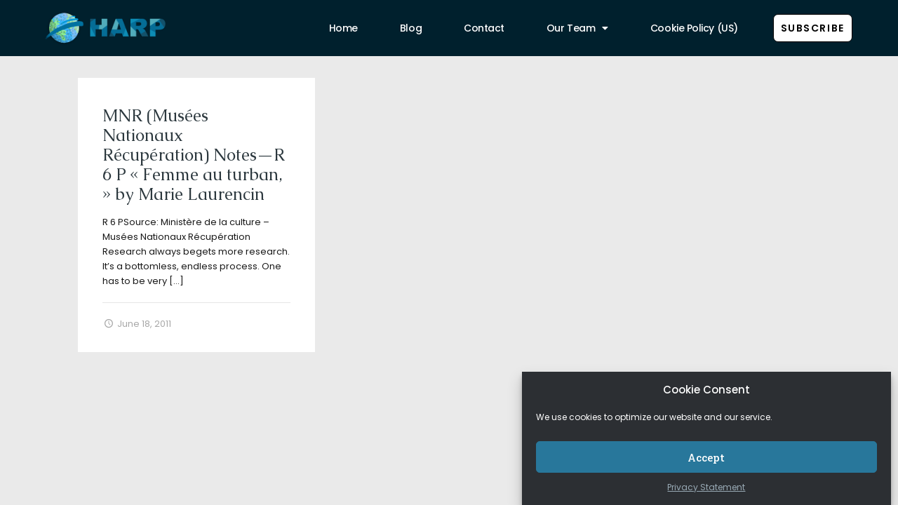

--- FILE ---
content_type: text/html; charset=UTF-8
request_url: https://plunderedart.org/category/laufen/
body_size: 343314
content:
<!DOCTYPE html>
<html lang="en-US">
<head>
	<meta charset="UTF-8">
	<meta name="viewport" content="width=device-width, initial-scale=1.0, viewport-fit=cover" />		<meta name="description" content="The Holocaust Art Retitution Project (HARP)"/>
<meta name="keywords" content="History, Art, Restitution, Justice, Blog"/>
<meta property="og:image" content="https://plunderedart.org/wp-content/uploads/2021/06/harp.png"/>
<link rel="alternate" hreflang="en-US" href="https://plunderedart.org/category/laufen/"/>
<!-- Global site tag (gtag.js) - Google Analytics -->
<script type="text/plain" data-service="google-analytics" data-category="statistics" async data-cmplz-src="https://www.googletagmanager.com/gtag/js?id=UA-203062697-1"></script>
<script>
  window.dataLayer = window.dataLayer || [];
  function gtag(){dataLayer.push(arguments);}
  gtag('js', new Date());

  gtag('config', 'UA-203062697-1');
</script>
<title>Laufen &#8211; HARP</title>
<meta name='robots' content='max-image-preview:large' />
<meta name="format-detection" content="telephone=no">
<meta name="viewport" content="width=device-width, initial-scale=1, maximum-scale=1" />
<link rel="shortcut icon" href="https://plunderedart.org/wp-content/uploads/2021/06/harpSm.png" type="image/x-icon" />
<link rel='dns-prefetch' href='//fonts.googleapis.com' />
<link rel="alternate" type="application/rss+xml" title="HARP &raquo; Feed" href="https://plunderedart.org/feed/" />
<link rel="alternate" type="application/rss+xml" title="HARP &raquo; Comments Feed" href="https://plunderedart.org/comments/feed/" />
<link rel="alternate" type="application/rss+xml" title="HARP &raquo; Laufen Category Feed" href="https://plunderedart.org/category/laufen/feed/" />
<style id='wp-img-auto-sizes-contain-inline-css' type='text/css'>
img:is([sizes=auto i],[sizes^="auto," i]){contain-intrinsic-size:3000px 1500px}
/*# sourceURL=wp-img-auto-sizes-contain-inline-css */
</style>
<link rel='stylesheet' id='layerslider-css' href='https://plunderedart.org/wp-content/plugins/LayerSlider/assets/static/layerslider/css/layerslider.css?ver=6.11.8' type='text/css' media='all' />
<style id='wp-emoji-styles-inline-css' type='text/css'>

	img.wp-smiley, img.emoji {
		display: inline !important;
		border: none !important;
		box-shadow: none !important;
		height: 1em !important;
		width: 1em !important;
		margin: 0 0.07em !important;
		vertical-align: -0.1em !important;
		background: none !important;
		padding: 0 !important;
	}
/*# sourceURL=wp-emoji-styles-inline-css */
</style>
<link rel='stylesheet' id='wp-block-library-css' href='https://plunderedart.org/wp-includes/css/dist/block-library/style.min.css?ver=6.9' type='text/css' media='all' />

<style id='classic-theme-styles-inline-css' type='text/css'>
/*! This file is auto-generated */
.wp-block-button__link{color:#fff;background-color:#32373c;border-radius:9999px;box-shadow:none;text-decoration:none;padding:calc(.667em + 2px) calc(1.333em + 2px);font-size:1.125em}.wp-block-file__button{background:#32373c;color:#fff;text-decoration:none}
/*# sourceURL=/wp-includes/css/classic-themes.min.css */
</style>
<link rel='stylesheet' id='contact-form-7-css' href='https://plunderedart.org/wp-content/plugins/contact-form-7/includes/css/styles.css?ver=5.9.4' type='text/css' media='all' />
<link rel='stylesheet' id='rs-plugin-settings-css' href='https://plunderedart.org/wp-content/plugins/revslider/public/assets/css/rs6.css?ver=6.4.11' type='text/css' media='all' />
<style id='rs-plugin-settings-inline-css' type='text/css'>
#rs-demo-id {}
/*# sourceURL=rs-plugin-settings-inline-css */
</style>
<link rel='stylesheet' id='cmplz-general-css' href='https://plunderedart.org/wp-content/plugins/complianz-gdpr/assets/css/cookieblocker.min.css?ver=1715093728' type='text/css' media='all' />
<link rel='stylesheet' id='style-css' href='https://plunderedart.org/wp-content/themes/betheme/style.css?ver=22.0.3' type='text/css' media='all' />
<link rel='stylesheet' id='mfn-base-css' href='https://plunderedart.org/wp-content/themes/betheme/css/base.css?ver=22.0.3' type='text/css' media='all' />
<link rel='stylesheet' id='mfn-layout-css' href='https://plunderedart.org/wp-content/themes/betheme/css/layout.css?ver=22.0.3' type='text/css' media='all' />
<link rel='stylesheet' id='mfn-shortcodes-css' href='https://plunderedart.org/wp-content/themes/betheme/css/shortcodes.css?ver=22.0.3' type='text/css' media='all' />
<link rel='stylesheet' id='mfn-animations-css' href='https://plunderedart.org/wp-content/themes/betheme/assets/animations/animations.min.css?ver=22.0.3' type='text/css' media='all' />
<link rel='stylesheet' id='mfn-jquery-ui-css' href='https://plunderedart.org/wp-content/themes/betheme/assets/ui/jquery.ui.all.css?ver=22.0.3' type='text/css' media='all' />
<link rel='stylesheet' id='mfn-jplayer-css' href='https://plunderedart.org/wp-content/themes/betheme/assets/jplayer/css/jplayer.blue.monday.css?ver=22.0.3' type='text/css' media='all' />
<link rel='stylesheet' id='mfn-responsive-css' href='https://plunderedart.org/wp-content/themes/betheme/css/responsive.css?ver=22.0.3' type='text/css' media='all' />
<link rel='stylesheet' id='mfn-fonts-css' href='https://fonts.googleapis.com/css?family=Roboto+Slab%3A1%2C300%2C400%2C400italic%2C700%2C700italic%7CCaudex%3A1%2C300%2C400%2C400italic%2C700%2C700italic&#038;display=swap&#038;ver=6.9' type='text/css' media='all' />
<link rel='stylesheet' id='elementor-icons-css' href='https://plunderedart.org/wp-content/plugins/elementor/assets/lib/eicons/css/elementor-icons.min.css?ver=5.29.0' type='text/css' media='all' />
<link rel='stylesheet' id='elementor-frontend-css' href='https://plunderedart.org/wp-content/plugins/elementor/assets/css/frontend.min.css?ver=3.21.4' type='text/css' media='all' />
<link rel='stylesheet' id='swiper-css' href='https://plunderedart.org/wp-content/plugins/elementor/assets/lib/swiper/v8/css/swiper.min.css?ver=8.4.5' type='text/css' media='all' />
<link rel='stylesheet' id='elementor-post-2384-css' href='https://plunderedart.org/wp-content/uploads/elementor/css/post-2384.css?ver=1715114739' type='text/css' media='all' />
<link rel='stylesheet' id='elementor-pro-css' href='https://plunderedart.org/wp-content/plugins/elementor-pro/assets/css/frontend.min.css?ver=3.4.1' type='text/css' media='all' />
<link rel='stylesheet' id='font-awesome-5-all-css' href='https://plunderedart.org/wp-content/plugins/elementor/assets/lib/font-awesome/css/all.min.css?ver=3.21.4' type='text/css' media='all' />
<link rel='stylesheet' id='font-awesome-4-shim-css' href='https://plunderedart.org/wp-content/plugins/elementor/assets/lib/font-awesome/css/v4-shims.min.css?ver=3.21.4' type='text/css' media='all' />
<link rel='stylesheet' id='elementor-post-3046-css' href='https://plunderedart.org/wp-content/uploads/elementor/css/post-3046.css?ver=1715114739' type='text/css' media='all' />
<style id='mfn-dynamic-inline-css' type='text/css'>
body:not(.template-slider) #Header_wrapper{background-image:url(https://plunderedart.org/wp-content/uploads/2016/07/home_writer_subheader.jpg);background-repeat:no-repeat;background-position:center bottom}#Footer{background-image:url(https://plunderedart.org/wp-content/uploads/2016/07/home_writer_footer_bg.jpg);background-repeat:no-repeat;background-position:center top}
html{background-color: #eaeaea;}#Wrapper,#Content{background-color: #eaeaea;}body:not(.template-slider) #Header{min-height: 0px;}body.header-below:not(.template-slider) #Header{padding-top: 0px;}#Subheader {padding: 180px 0 120px;}#Footer .widgets_wrapper {padding: 60px 0 40px;}body, button, span.date_label, .timeline_items li h3 span, input[type="submit"], input[type="reset"], input[type="button"],input[type="text"], input[type="password"], input[type="tel"], input[type="email"], textarea, select, .offer_li .title h3 {font-family: "Roboto Slab", Helvetica, Arial, sans-serif;}#menu > ul > li > a, a.action_button, #overlay-menu ul li a {font-family: "Roboto Slab", Helvetica, Arial, sans-serif;}#Subheader .title {font-family: "Caudex", Helvetica, Arial, sans-serif;}h1, h2, h3, h4, .text-logo #logo {font-family: "Caudex", Helvetica, Arial, sans-serif;}h5, h6 {font-family: "Roboto Slab", Helvetica, Arial, sans-serif;}blockquote {font-family: "Caudex", Helvetica, Arial, sans-serif;}.chart_box .chart .num, .counter .desc_wrapper .number-wrapper, .how_it_works .image .number,.pricing-box .plan-header .price, .quick_fact .number-wrapper, .woocommerce .product div.entry-summary .price {font-family: "Caudex", Helvetica, Arial, sans-serif;}body {font-size: 13px;line-height: 21px;font-weight: 400;letter-spacing: 0px;}.big {font-size: 16px;line-height: 28px;font-weight: 400;letter-spacing: 0px;}#menu > ul > li > a, a.action_button, #overlay-menu ul li a{font-size: 15px;font-weight: 300;letter-spacing: 0px;}#overlay-menu ul li a{line-height: 22.5px;}#Subheader .title {font-size: 50px;line-height: 50px;font-weight: 400;letter-spacing: 0px;}h1, .text-logo #logo {font-size: 50px;line-height: 50px;font-weight: 400;letter-spacing: 0px;}h2 {font-size: 24px;line-height: 28px;font-weight: 400;letter-spacing: 0px;}h3 {font-size: 40px;line-height: 40px;font-weight: 400;letter-spacing: 0px;}h4 {font-size: 20px;line-height: 26px;font-weight: 400;letter-spacing: 0px;}h5 {font-size: 16px;line-height: 26px;font-weight: 400;letter-spacing: 0px;}h6 {font-size: 13px;line-height: 19px;font-weight: 400;letter-spacing: 0px;}#Intro .intro-title {font-size: 70px;line-height: 70px;font-weight: 400;letter-spacing: 0px;}@media only screen and (min-width: 768px) and (max-width: 959px){body {font-size: 13px;line-height: 19px;letter-spacing: 0px;}.big {font-size: 14px;line-height: 24px;letter-spacing: 0px;}#menu > ul > li > a, a.action_button, #overlay-menu ul li a {font-size: 13px;letter-spacing: 0px;}#overlay-menu ul li a{line-height: 19.5px;letter-spacing: 0px;}#Subheader .title {font-size: 43px;line-height: 43px;letter-spacing: 0px;}h1, .text-logo #logo {font-size: 43px;line-height: 43px;letter-spacing: 0px;}h2 {font-size: 20px;line-height: 24px;letter-spacing: 0px;}h3 {font-size: 34px;line-height: 34px;letter-spacing: 0px;}h4 {font-size: 17px;line-height: 22px;letter-spacing: 0px;}h5 {font-size: 14px;line-height: 22px;letter-spacing: 0px;}h6 {font-size: 13px;line-height: 19px;letter-spacing: 0px;}#Intro .intro-title {font-size: 60px;line-height: 60px;letter-spacing: 0px;}blockquote { font-size: 15px;}.chart_box .chart .num { font-size: 45px; line-height: 45px; }.counter .desc_wrapper .number-wrapper { font-size: 45px; line-height: 45px;}.counter .desc_wrapper .title { font-size: 14px; line-height: 18px;}.faq .question .title { font-size: 14px; }.fancy_heading .title { font-size: 38px; line-height: 38px; }.offer .offer_li .desc_wrapper .title h3 { font-size: 32px; line-height: 32px; }.offer_thumb_ul li.offer_thumb_li .desc_wrapper .title h3 {font-size: 32px; line-height: 32px; }.pricing-box .plan-header h2 { font-size: 27px; line-height: 27px; }.pricing-box .plan-header .price > span { font-size: 40px; line-height: 40px; }.pricing-box .plan-header .price sup.currency { font-size: 18px; line-height: 18px; }.pricing-box .plan-header .price sup.period { font-size: 14px; line-height: 14px;}.quick_fact .number { font-size: 80px; line-height: 80px;}.trailer_box .desc h2 { font-size: 27px; line-height: 27px; }.widget > h3 { font-size: 17px; line-height: 20px; }}@media only screen and (min-width: 480px) and (max-width: 767px){body {font-size: 13px;line-height: 19px;letter-spacing: 0px;}.big {font-size: 13px;line-height: 21px;letter-spacing: 0px;}#menu > ul > li > a, a.action_button, #overlay-menu ul li a {font-size: 13px;letter-spacing: 0px;}#overlay-menu ul li a{line-height: 19.5px;letter-spacing: 0px;}#Subheader .title {font-size: 38px;line-height: 38px;letter-spacing: 0px;}h1, .text-logo #logo {font-size: 38px;line-height: 38px;letter-spacing: 0px;}h2 {font-size: 18px;line-height: 21px;letter-spacing: 0px;}h3 {font-size: 30px;line-height: 30px;letter-spacing: 0px;}h4 {font-size: 15px;line-height: 20px;letter-spacing: 0px;}h5 {font-size: 13px;line-height: 20px;letter-spacing: 0px;}h6 {font-size: 13px;line-height: 19px;letter-spacing: 0px;}#Intro .intro-title {font-size: 53px;line-height: 53px;letter-spacing: 0px;}blockquote { font-size: 14px;}.chart_box .chart .num { font-size: 40px; line-height: 40px; }.counter .desc_wrapper .number-wrapper { font-size: 40px; line-height: 40px;}.counter .desc_wrapper .title { font-size: 13px; line-height: 16px;}.faq .question .title { font-size: 13px; }.fancy_heading .title { font-size: 34px; line-height: 34px; }.offer .offer_li .desc_wrapper .title h3 { font-size: 28px; line-height: 28px; }.offer_thumb_ul li.offer_thumb_li .desc_wrapper .title h3 {font-size: 28px; line-height: 28px; }.pricing-box .plan-header h2 { font-size: 24px; line-height: 24px; }.pricing-box .plan-header .price > span { font-size: 34px; line-height: 34px; }.pricing-box .plan-header .price sup.currency { font-size: 16px; line-height: 16px; }.pricing-box .plan-header .price sup.period { font-size: 13px; line-height: 13px;}.quick_fact .number { font-size: 70px; line-height: 70px;}.trailer_box .desc h2 { font-size: 24px; line-height: 24px; }.widget > h3 { font-size: 16px; line-height: 19px; }}@media only screen and (max-width: 479px){body {font-size: 13px;line-height: 19px;letter-spacing: 0px;}.big {font-size: 13px;line-height: 19px;letter-spacing: 0px;}#menu > ul > li > a, a.action_button, #overlay-menu ul li a {font-size: 13px;letter-spacing: 0px;}#overlay-menu ul li a{line-height: 19.5px;letter-spacing: 0px;}#Subheader .title {font-size: 30px;line-height: 30px;letter-spacing: 0px;}h1, .text-logo #logo {font-size: 30px;line-height: 30px;letter-spacing: 0px;}h2 {font-size: 14px;line-height: 19px;letter-spacing: 0px;}h3 {font-size: 24px;line-height: 24px;letter-spacing: 0px;}h4 {font-size: 13px;line-height: 19px;letter-spacing: 0px;}h5 {font-size: 13px;line-height: 19px;letter-spacing: 0px;}h6 {font-size: 13px;line-height: 19px;letter-spacing: 0px;}#Intro .intro-title {font-size: 42px;line-height: 42px;letter-spacing: 0px;}blockquote { font-size: 13px;}.chart_box .chart .num { font-size: 35px; line-height: 35px; }.counter .desc_wrapper .number-wrapper { font-size: 35px; line-height: 35px;}.counter .desc_wrapper .title { font-size: 13px; line-height: 26px;}.faq .question .title { font-size: 13px; }.fancy_heading .title { font-size: 30px; line-height: 30px; }.offer .offer_li .desc_wrapper .title h3 { font-size: 26px; line-height: 26px; }.offer_thumb_ul li.offer_thumb_li .desc_wrapper .title h3 {font-size: 26px; line-height: 26px; }.pricing-box .plan-header h2 { font-size: 21px; line-height: 21px; }.pricing-box .plan-header .price > span { font-size: 32px; line-height: 32px; }.pricing-box .plan-header .price sup.currency { font-size: 14px; line-height: 14px; }.pricing-box .plan-header .price sup.period { font-size: 13px; line-height: 13px;}.quick_fact .number { font-size: 60px; line-height: 60px;}.trailer_box .desc h2 { font-size: 21px; line-height: 21px; }.widget > h3 { font-size: 15px; line-height: 18px; }}.with_aside .sidebar.columns {width: 23%;}.with_aside .sections_group {width: 77%;}.aside_both .sidebar.columns {width: 18%;}.aside_both .sidebar.sidebar-1{margin-left: -82%;}.aside_both .sections_group {width: 64%;margin-left: 18%;}@media only screen and (min-width:1240px){#Wrapper, .with_aside .content_wrapper {max-width: 1122px;}.section_wrapper, .container {max-width: 1102px;}.layout-boxed.header-boxed #Top_bar.is-sticky{max-width: 1122px;}}@media only screen and (max-width: 767px){.section_wrapper,.container,.four.columns .widget-area { max-width: 700px !important; }}.button-default .button, .button-flat .button, .button-round .button {background-color: #18202a;color: #ffffff;}.button-stroke .button {border-color: #18202a;color: #ffffff;}.button-stroke .button:hover{background-color: #18202a;color: #fff;}.button-default .button_theme, .button-default button,.button-default input[type="button"], .button-default input[type="reset"], .button-default input[type="submit"],.button-flat .button_theme, .button-flat button,.button-flat input[type="button"], .button-flat input[type="reset"], .button-flat input[type="submit"],.button-round .button_theme, .button-round button,.button-round input[type="button"], .button-round input[type="reset"], .button-round input[type="submit"],.woocommerce #respond input#submit,.woocommerce a.button:not(.default),.woocommerce button.button,.woocommerce input.button,.woocommerce #respond input#submit:hover, .woocommerce a.button:hover, .woocommerce button.button:hover, .woocommerce input.button:hover{color: #ffffff;}.button-stroke .button_theme:hover,.button-stroke button:hover, .button-stroke input[type="submit"]:hover, .button-stroke input[type="reset"]:hover, .button-stroke input[type="button"]:hover,.button-stroke .woocommerce #respond input#submit:hover,.button-stroke .woocommerce a.button:not(.default):hover,.button-stroke .woocommerce button.button:hover,.button-stroke.woocommerce input.button:hover {color: #ffffff !important;}.button-stroke .button_theme:hover .button_icon i{color: #ffffff !important;}.button-default .single_add_to_cart_button, .button-flat .single_add_to_cart_button, .button-round .single_add_to_cart_button,.button-default .woocommerce .button:disabled, .button-flat .woocommerce .button:disabled, .button-round .woocommerce .button:disabled,.button-default .woocommerce .button.alt .button-flat .woocommerce .button.alt, .button-round .woocommerce .button.alt,.button-default a.remove, .button-flat a.remove, .button-round a.remove{color: #ffffff!important;}.action_button, .action_button:hover{background-color: #f7f7f7;color: #747474;}.button-stroke a.action_button{border-color: #f7f7f7;}.button-stroke a.action_button:hover{background-color: #f7f7f7!important;}.footer_button{color: #65666C!important;background-color:transparent;box-shadow:none!important;}.footer_button:after{display:none!important;}.button-custom .button,.button-custom .action_button,.button-custom .footer_button,.button-custom button,.button-custom input[type="button"],.button-custom input[type="reset"],.button-custom input[type="submit"],.button-custom .woocommerce #respond input#submit,.button-custom .woocommerce a.button,.button-custom .woocommerce button.button,.button-custom .woocommerce input.button{font-family: Arial;font-size: 14px;line-height: 14px;font-weight: 400;letter-spacing: 0px;padding: 12px 20px 12px 20px;border-width: 0px;border-radius: 0px;}.button-custom .button{color: #626262;background-color: #dbdddf;border-color: transparent;}.button-custom .button:hover{color: #626262;background-color: #d3d3d3;border-color: transparent;}.button-custom .button_theme,.button-custom button,.button-custom input[type="button"],.button-custom input[type="reset"],.button-custom input[type="submit"],.button-custom .woocommerce #respond input#submit,.button-custom .woocommerce a.button:not(.default),.button-custom .woocommerce button.button,.button-custom .woocommerce input.button{color: #ffffff;background-color: #0095eb;border-color: transparent;}.button-custom .button_theme:hover,.button-custom button:hover,.button-custom input[type="button"]:hover,.button-custom input[type="reset"]:hover,.button-custom input[type="submit"]:hover,.button-custom .woocommerce #respond input#submit:hover,.button-custom .woocommerce a.button:not(.default):hover,.button-custom .woocommerce button.button:hover,.button-custom .woocommerce input.button:hover{color: #ffffff;background-color: #007cc3;border-color: transparent;}.button-custom .action_button{color: #626262;background-color: #dbdddf;border-color: transparent;}.button-custom .action_button:hover{color: #626262;background-color: #d3d3d3;border-color: transparent;}.button-custom .single_add_to_cart_button,.button-custom .woocommerce .button:disabled,.button-custom .woocommerce .button.alt,.button-custom a.remove{line-height: 14px!important;padding: 12px 20px 12px 20px!important;color: #ffffff!important;background-color: #0095eb!important;}.button-custom .single_add_to_cart_button:hover,.button-custom .woocommerce .button:disabled:hover,.button-custom .woocommerce .button.alt:hover,.button-custom a.remove:hover{color: #ffffff!important;background-color: #007cc3!important;}#Top_bar #logo,.header-fixed #Top_bar #logo,.header-plain #Top_bar #logo,.header-transparent #Top_bar #logo {height: 60px;line-height: 60px;padding: 20px 0;}.logo-overflow #Top_bar:not(.is-sticky) .logo {height: 100px;}#Top_bar .menu > li > a {padding: 20px 0;}.menu-highlight:not(.header-creative) #Top_bar .menu > li > a {margin: 25px 0;}.header-plain:not(.menu-highlight) #Top_bar .menu > li > a span:not(.description) {line-height: 100px;}.header-fixed #Top_bar .menu > li > a {padding: 35px 0;}#Top_bar .top_bar_right,.header-plain #Top_bar .top_bar_right {height: 100px;}#Top_bar .top_bar_right_wrapper {top: 30px;}.header-plain #Top_bar a#header_cart,.header-plain #Top_bar a#search_button,.header-plain #Top_bar .wpml-languages {line-height: 100px;}.header-plain #Top_bar a.action_button {line-height: 100px!important;}@media only screen and (max-width: 767px){#Top_bar a.responsive-menu-toggle {top: 40px;}.mobile-header-mini #Top_bar #logo{height:50px!important;line-height:50px!important;margin:5px 0;}}.twentytwenty-before-label::before{content:"Before"}.twentytwenty-after-label::before{content:"After"}#Side_slide{right:-250px;width:250px;}#Side_slide.left{left:-250px;}.blog-teaser li .desc-wrapper .desc{background-position-y:-1px;}@media only screen and ( max-width: 767px ){body:not(.template-slider) #Header{min-height: ;}#Subheader{padding: 80px 0;}}@media only screen and (min-width: 1240px){body:not(.header-simple) #Top_bar #menu{display:block!important}.tr-menu #Top_bar #menu{background:none!important}#Top_bar .menu > li > ul.mfn-megamenu{width:984px}#Top_bar .menu > li > ul.mfn-megamenu > li{float:left}#Top_bar .menu > li > ul.mfn-megamenu > li.mfn-megamenu-cols-1{width:100%}#Top_bar .menu > li > ul.mfn-megamenu > li.mfn-megamenu-cols-2{width:50%}#Top_bar .menu > li > ul.mfn-megamenu > li.mfn-megamenu-cols-3{width:33.33%}#Top_bar .menu > li > ul.mfn-megamenu > li.mfn-megamenu-cols-4{width:25%}#Top_bar .menu > li > ul.mfn-megamenu > li.mfn-megamenu-cols-5{width:20%}#Top_bar .menu > li > ul.mfn-megamenu > li.mfn-megamenu-cols-6{width:16.66%}#Top_bar .menu > li > ul.mfn-megamenu > li > ul{display:block!important;position:inherit;left:auto;top:auto;border-width:0 1px 0 0}#Top_bar .menu > li > ul.mfn-megamenu > li:last-child > ul{border:0}#Top_bar .menu > li > ul.mfn-megamenu > li > ul li{width:auto}#Top_bar .menu > li > ul.mfn-megamenu a.mfn-megamenu-title{text-transform:uppercase;font-weight:400;background:none}#Top_bar .menu > li > ul.mfn-megamenu a .menu-arrow{display:none}.menuo-right #Top_bar .menu > li > ul.mfn-megamenu{left:auto;right:0}.menuo-right #Top_bar .menu > li > ul.mfn-megamenu-bg{box-sizing:border-box}#Top_bar .menu > li > ul.mfn-megamenu-bg{padding:20px 166px 20px 20px;background-repeat:no-repeat;background-position:right bottom}.rtl #Top_bar .menu > li > ul.mfn-megamenu-bg{padding-left:166px;padding-right:20px;background-position:left bottom}#Top_bar .menu > li > ul.mfn-megamenu-bg > li{background:none}#Top_bar .menu > li > ul.mfn-megamenu-bg > li a{border:none}#Top_bar .menu > li > ul.mfn-megamenu-bg > li > ul{background:none!important;-webkit-box-shadow:0 0 0 0;-moz-box-shadow:0 0 0 0;box-shadow:0 0 0 0}.mm-vertical #Top_bar .container{position:relative;}.mm-vertical #Top_bar .top_bar_left{position:static;}.mm-vertical #Top_bar .menu > li ul{box-shadow:0 0 0 0 transparent!important;background-image:none;}.mm-vertical #Top_bar .menu > li > ul.mfn-megamenu{width:98%!important;margin:0 1%;padding:20px 0;}.mm-vertical.header-plain #Top_bar .menu > li > ul.mfn-megamenu{width:100%!important;margin:0;}.mm-vertical #Top_bar .menu > li > ul.mfn-megamenu > li{display:table-cell;float:none!important;width:10%;padding:0 15px;border-right:1px solid rgba(0, 0, 0, 0.05);}.mm-vertical #Top_bar .menu > li > ul.mfn-megamenu > li:last-child{border-right-width:0}.mm-vertical #Top_bar .menu > li > ul.mfn-megamenu > li.hide-border{border-right-width:0}.mm-vertical #Top_bar .menu > li > ul.mfn-megamenu > li a{border-bottom-width:0;padding:9px 15px;line-height:120%;}.mm-vertical #Top_bar .menu > li > ul.mfn-megamenu a.mfn-megamenu-title{font-weight:700;}.rtl .mm-vertical #Top_bar .menu > li > ul.mfn-megamenu > li:first-child{border-right-width:0}.rtl .mm-vertical #Top_bar .menu > li > ul.mfn-megamenu > li:last-child{border-right-width:1px}.header-plain:not(.menuo-right) #Header .top_bar_left{width:auto!important}.header-stack.header-center #Top_bar #menu{display:inline-block!important}.header-simple #Top_bar #menu{display:none;height:auto;width:300px;bottom:auto;top:100%;right:1px;position:absolute;margin:0}.header-simple #Header a.responsive-menu-toggle{display:block;right:10px}.header-simple #Top_bar #menu > ul{width:100%;float:left}.header-simple #Top_bar #menu ul li{width:100%;padding-bottom:0;border-right:0;position:relative}.header-simple #Top_bar #menu ul li a{padding:0 20px;margin:0;display:block;height:auto;line-height:normal;border:none}.header-simple #Top_bar #menu ul li a:after{display:none}.header-simple #Top_bar #menu ul li a span{border:none;line-height:44px;display:inline;padding:0}.header-simple #Top_bar #menu ul li.submenu .menu-toggle{display:block;position:absolute;right:0;top:0;width:44px;height:44px;line-height:44px;font-size:30px;font-weight:300;text-align:center;cursor:pointer;color:#444;opacity:0.33;}.header-simple #Top_bar #menu ul li.submenu .menu-toggle:after{content:"+"}.header-simple #Top_bar #menu ul li.hover > .menu-toggle:after{content:"-"}.header-simple #Top_bar #menu ul li.hover a{border-bottom:0}.header-simple #Top_bar #menu ul.mfn-megamenu li .menu-toggle{display:none}.header-simple #Top_bar #menu ul li ul{position:relative!important;left:0!important;top:0;padding:0;margin:0!important;width:auto!important;background-image:none}.header-simple #Top_bar #menu ul li ul li{width:100%!important;display:block;padding:0;}.header-simple #Top_bar #menu ul li ul li a{padding:0 20px 0 30px}.header-simple #Top_bar #menu ul li ul li a .menu-arrow{display:none}.header-simple #Top_bar #menu ul li ul li a span{padding:0}.header-simple #Top_bar #menu ul li ul li a span:after{display:none!important}.header-simple #Top_bar .menu > li > ul.mfn-megamenu a.mfn-megamenu-title{text-transform:uppercase;font-weight:400}.header-simple #Top_bar .menu > li > ul.mfn-megamenu > li > ul{display:block!important;position:inherit;left:auto;top:auto}.header-simple #Top_bar #menu ul li ul li ul{border-left:0!important;padding:0;top:0}.header-simple #Top_bar #menu ul li ul li ul li a{padding:0 20px 0 40px}.rtl.header-simple #Top_bar #menu{left:1px;right:auto}.rtl.header-simple #Top_bar a.responsive-menu-toggle{left:10px;right:auto}.rtl.header-simple #Top_bar #menu ul li.submenu .menu-toggle{left:0;right:auto}.rtl.header-simple #Top_bar #menu ul li ul{left:auto!important;right:0!important}.rtl.header-simple #Top_bar #menu ul li ul li a{padding:0 30px 0 20px}.rtl.header-simple #Top_bar #menu ul li ul li ul li a{padding:0 40px 0 20px}.menu-highlight #Top_bar .menu > li{margin:0 2px}.menu-highlight:not(.header-creative) #Top_bar .menu > li > a{margin:20px 0;padding:0;-webkit-border-radius:5px;border-radius:5px}.menu-highlight #Top_bar .menu > li > a:after{display:none}.menu-highlight #Top_bar .menu > li > a span:not(.description){line-height:50px}.menu-highlight #Top_bar .menu > li > a span.description{display:none}.menu-highlight.header-stack #Top_bar .menu > li > a{margin:10px 0!important}.menu-highlight.header-stack #Top_bar .menu > li > a span:not(.description){line-height:40px}.menu-highlight.header-transparent #Top_bar .menu > li > a{margin:5px 0}.menu-highlight.header-simple #Top_bar #menu ul li,.menu-highlight.header-creative #Top_bar #menu ul li{margin:0}.menu-highlight.header-simple #Top_bar #menu ul li > a,.menu-highlight.header-creative #Top_bar #menu ul li > a{-webkit-border-radius:0;border-radius:0}.menu-highlight:not(.header-fixed):not(.header-simple) #Top_bar.is-sticky .menu > li > a{margin:10px 0!important;padding:5px 0!important}.menu-highlight:not(.header-fixed):not(.header-simple) #Top_bar.is-sticky .menu > li > a span{line-height:30px!important}.header-modern.menu-highlight.menuo-right .menu_wrapper{margin-right:20px}.menu-line-below #Top_bar .menu > li > a:after{top:auto;bottom:-4px}.menu-line-below #Top_bar.is-sticky .menu > li > a:after{top:auto;bottom:-4px}.menu-line-below-80 #Top_bar:not(.is-sticky) .menu > li > a:after{height:4px;left:10%;top:50%;margin-top:20px;width:80%}.menu-line-below-80-1 #Top_bar:not(.is-sticky) .menu > li > a:after{height:1px;left:10%;top:50%;margin-top:20px;width:80%}.menu-link-color #Top_bar .menu > li > a:after{display:none!important}.menu-arrow-top #Top_bar .menu > li > a:after{background:none repeat scroll 0 0 rgba(0,0,0,0)!important;border-color:#ccc transparent transparent;border-style:solid;border-width:7px 7px 0;display:block;height:0;left:50%;margin-left:-7px;top:0!important;width:0}.menu-arrow-top #Top_bar.is-sticky .menu > li > a:after{top:0!important}.menu-arrow-bottom #Top_bar .menu > li > a:after{background:none!important;border-color:transparent transparent #ccc;border-style:solid;border-width:0 7px 7px;display:block;height:0;left:50%;margin-left:-7px;top:auto;bottom:0;width:0}.menu-arrow-bottom #Top_bar.is-sticky .menu > li > a:after{top:auto;bottom:0}.menuo-no-borders #Top_bar .menu > li > a span{border-width:0!important}.menuo-no-borders #Header_creative #Top_bar .menu > li > a span{border-bottom-width:0}.menuo-no-borders.header-plain #Top_bar a#header_cart,.menuo-no-borders.header-plain #Top_bar a#search_button,.menuo-no-borders.header-plain #Top_bar .wpml-languages,.menuo-no-borders.header-plain #Top_bar a.action_button{border-width:0}.menuo-right #Top_bar .menu_wrapper{float:right}.menuo-right.header-stack:not(.header-center) #Top_bar .menu_wrapper{margin-right:150px}body.header-creative{padding-left:50px}body.header-creative.header-open{padding-left:250px}body.error404,body.under-construction,body.template-blank{padding-left:0!important}.header-creative.footer-fixed #Footer,.header-creative.footer-sliding #Footer,.header-creative.footer-stick #Footer.is-sticky{box-sizing:border-box;padding-left:50px;}.header-open.footer-fixed #Footer,.header-open.footer-sliding #Footer,.header-creative.footer-stick #Footer.is-sticky{padding-left:250px;}.header-rtl.header-creative.footer-fixed #Footer,.header-rtl.header-creative.footer-sliding #Footer,.header-rtl.header-creative.footer-stick #Footer.is-sticky{padding-left:0;padding-right:50px;}.header-rtl.header-open.footer-fixed #Footer,.header-rtl.header-open.footer-sliding #Footer,.header-rtl.header-creative.footer-stick #Footer.is-sticky{padding-right:250px;}#Header_creative{background-color:#fff;position:fixed;width:250px;height:100%;left:-200px;top:0;z-index:9002;-webkit-box-shadow:2px 0 4px 2px rgba(0,0,0,.15);box-shadow:2px 0 4px 2px rgba(0,0,0,.15)}#Header_creative .container{width:100%}#Header_creative .creative-wrapper{opacity:0;margin-right:50px}#Header_creative a.creative-menu-toggle{display:block;width:34px;height:34px;line-height:34px;font-size:22px;text-align:center;position:absolute;top:10px;right:8px;border-radius:3px}.admin-bar #Header_creative a.creative-menu-toggle{top:42px}#Header_creative #Top_bar{position:static;width:100%}#Header_creative #Top_bar .top_bar_left{width:100%!important;float:none}#Header_creative #Top_bar .top_bar_right{width:100%!important;float:none;height:auto;margin-bottom:35px;text-align:center;padding:0 20px;top:0;-webkit-box-sizing:border-box;-moz-box-sizing:border-box;box-sizing:border-box}#Header_creative #Top_bar .top_bar_right:before{display:none}#Header_creative #Top_bar .top_bar_right_wrapper{top:0}#Header_creative #Top_bar .logo{float:none;text-align:center;margin:15px 0}#Header_creative #Top_bar #menu{background-color:transparent}#Header_creative #Top_bar .menu_wrapper{float:none;margin:0 0 30px}#Header_creative #Top_bar .menu > li{width:100%;float:none;position:relative}#Header_creative #Top_bar .menu > li > a{padding:0;text-align:center}#Header_creative #Top_bar .menu > li > a:after{display:none}#Header_creative #Top_bar .menu > li > a span{border-right:0;border-bottom-width:1px;line-height:38px}#Header_creative #Top_bar .menu li ul{left:100%;right:auto;top:0;box-shadow:2px 2px 2px 0 rgba(0,0,0,0.03);-webkit-box-shadow:2px 2px 2px 0 rgba(0,0,0,0.03)}#Header_creative #Top_bar .menu > li > ul.mfn-megamenu{margin:0;width:700px!important;}#Header_creative #Top_bar .menu > li > ul.mfn-megamenu > li > ul{left:0}#Header_creative #Top_bar .menu li ul li a{padding-top:9px;padding-bottom:8px}#Header_creative #Top_bar .menu li ul li ul{top:0}#Header_creative #Top_bar .menu > li > a span.description{display:block;font-size:13px;line-height:28px!important;clear:both}#Header_creative #Top_bar .search_wrapper{left:100%;top:auto;bottom:0}#Header_creative #Top_bar a#header_cart{display:inline-block;float:none;top:3px}#Header_creative #Top_bar a#search_button{display:inline-block;float:none;top:3px}#Header_creative #Top_bar .wpml-languages{display:inline-block;float:none;top:0}#Header_creative #Top_bar .wpml-languages.enabled:hover a.active{padding-bottom:11px}#Header_creative #Top_bar .action_button{display:inline-block;float:none;top:16px;margin:0}#Header_creative #Top_bar .banner_wrapper{display:block;text-align:center}#Header_creative #Top_bar .banner_wrapper img{max-width:100%;height:auto;display:inline-block}#Header_creative #Action_bar{display:none;position:absolute;bottom:0;top:auto;clear:both;padding:0 20px;box-sizing:border-box}#Header_creative #Action_bar .contact_details{text-align:center;margin-bottom:20px}#Header_creative #Action_bar .contact_details li{padding:0}#Header_creative #Action_bar .social{float:none;text-align:center;padding:5px 0 15px}#Header_creative #Action_bar .social li{margin-bottom:2px}#Header_creative #Action_bar .social-menu{float:none;text-align:center}#Header_creative #Action_bar .social-menu li{border-color:rgba(0,0,0,.1)}#Header_creative .social li a{color:rgba(0,0,0,.5)}#Header_creative .social li a:hover{color:#000}#Header_creative .creative-social{position:absolute;bottom:10px;right:0;width:50px}#Header_creative .creative-social li{display:block;float:none;width:100%;text-align:center;margin-bottom:5px}.header-creative .fixed-nav.fixed-nav-prev{margin-left:50px}.header-creative.header-open .fixed-nav.fixed-nav-prev{margin-left:250px}.menuo-last #Header_creative #Top_bar .menu li.last ul{top:auto;bottom:0}.header-open #Header_creative{left:0}.header-open #Header_creative .creative-wrapper{opacity:1;margin:0!important;}.header-open #Header_creative .creative-menu-toggle,.header-open #Header_creative .creative-social{display:none}.header-open #Header_creative #Action_bar{display:block}body.header-rtl.header-creative{padding-left:0;padding-right:50px}.header-rtl #Header_creative{left:auto;right:-200px}.header-rtl #Header_creative .creative-wrapper{margin-left:50px;margin-right:0}.header-rtl #Header_creative a.creative-menu-toggle{left:8px;right:auto}.header-rtl #Header_creative .creative-social{left:0;right:auto}.header-rtl #Footer #back_to_top.sticky{right:125px}.header-rtl #popup_contact{right:70px}.header-rtl #Header_creative #Top_bar .menu li ul{left:auto;right:100%}.header-rtl #Header_creative #Top_bar .search_wrapper{left:auto;right:100%;}.header-rtl .fixed-nav.fixed-nav-prev{margin-left:0!important}.header-rtl .fixed-nav.fixed-nav-next{margin-right:50px}body.header-rtl.header-creative.header-open{padding-left:0;padding-right:250px!important}.header-rtl.header-open #Header_creative{left:auto;right:0}.header-rtl.header-open #Footer #back_to_top.sticky{right:325px}.header-rtl.header-open #popup_contact{right:270px}.header-rtl.header-open .fixed-nav.fixed-nav-next{margin-right:250px}#Header_creative.active{left:-1px;}.header-rtl #Header_creative.active{left:auto;right:-1px;}#Header_creative.active .creative-wrapper{opacity:1;margin:0}.header-creative .vc_row[data-vc-full-width]{padding-left:50px}.header-creative.header-open .vc_row[data-vc-full-width]{padding-left:250px}.header-open .vc_parallax .vc_parallax-inner { left:auto; width: calc(100% - 250px); }.header-open.header-rtl .vc_parallax .vc_parallax-inner { left:0; right:auto; }#Header_creative.scroll{height:100%;overflow-y:auto}#Header_creative.scroll:not(.dropdown) .menu li ul{display:none!important}#Header_creative.scroll #Action_bar{position:static}#Header_creative.dropdown{outline:none}#Header_creative.dropdown #Top_bar .menu_wrapper{float:left}#Header_creative.dropdown #Top_bar #menu ul li{position:relative;float:left}#Header_creative.dropdown #Top_bar #menu ul li a:after{display:none}#Header_creative.dropdown #Top_bar #menu ul li a span{line-height:38px;padding:0}#Header_creative.dropdown #Top_bar #menu ul li.submenu .menu-toggle{display:block;position:absolute;right:0;top:0;width:38px;height:38px;line-height:38px;font-size:26px;font-weight:300;text-align:center;cursor:pointer;color:#444;opacity:0.33;}#Header_creative.dropdown #Top_bar #menu ul li.submenu .menu-toggle:after{content:"+"}#Header_creative.dropdown #Top_bar #menu ul li.hover > .menu-toggle:after{content:"-"}#Header_creative.dropdown #Top_bar #menu ul li.hover a{border-bottom:0}#Header_creative.dropdown #Top_bar #menu ul.mfn-megamenu li .menu-toggle{display:none}#Header_creative.dropdown #Top_bar #menu ul li ul{position:relative!important;left:0!important;top:0;padding:0;margin-left:0!important;width:auto!important;background-image:none}#Header_creative.dropdown #Top_bar #menu ul li ul li{width:100%!important}#Header_creative.dropdown #Top_bar #menu ul li ul li a{padding:0 10px;text-align:center}#Header_creative.dropdown #Top_bar #menu ul li ul li a .menu-arrow{display:none}#Header_creative.dropdown #Top_bar #menu ul li ul li a span{padding:0}#Header_creative.dropdown #Top_bar #menu ul li ul li a span:after{display:none!important}#Header_creative.dropdown #Top_bar .menu > li > ul.mfn-megamenu a.mfn-megamenu-title{text-transform:uppercase;font-weight:400}#Header_creative.dropdown #Top_bar .menu > li > ul.mfn-megamenu > li > ul{display:block!important;position:inherit;left:auto;top:auto}#Header_creative.dropdown #Top_bar #menu ul li ul li ul{border-left:0!important;padding:0;top:0}#Header_creative{transition: left .5s ease-in-out, right .5s ease-in-out;}#Header_creative .creative-wrapper{transition: opacity .5s ease-in-out, margin 0s ease-in-out .5s;}#Header_creative.active .creative-wrapper{transition: opacity .5s ease-in-out, margin 0s ease-in-out;}}@media only screen and (min-width: 1240px){#Top_bar.is-sticky{position:fixed!important;width:100%;left:0;top:-60px;height:60px;z-index:701;background:#fff;opacity:.97;-webkit-box-shadow:0 2px 5px 0 rgba(0,0,0,0.1);-moz-box-shadow:0 2px 5px 0 rgba(0,0,0,0.1);box-shadow:0 2px 5px 0 rgba(0,0,0,0.1)}.layout-boxed.header-boxed #Top_bar.is-sticky{max-width:1240px;left:50%;-webkit-transform:translateX(-50%);transform:translateX(-50%)}#Top_bar.is-sticky .top_bar_left,#Top_bar.is-sticky .top_bar_right,#Top_bar.is-sticky .top_bar_right:before{background:none;box-shadow:unset}#Top_bar.is-sticky .top_bar_right{top:-4px;height:auto;}#Top_bar.is-sticky .top_bar_right_wrapper{top:15px}.header-plain #Top_bar.is-sticky .top_bar_right_wrapper{top:0}#Top_bar.is-sticky .logo{width:auto;margin:0 30px 0 20px;padding:0}#Top_bar.is-sticky #logo,#Top_bar.is-sticky .custom-logo-link{padding:5px 0!important;height:50px!important;line-height:50px!important}.logo-no-sticky-padding #Top_bar.is-sticky #logo{height:60px!important;line-height:60px!important}#Top_bar.is-sticky #logo img.logo-main{display:none}#Top_bar.is-sticky #logo img.logo-sticky{display:inline;max-height:35px}.logo-sticky-width-auto #Top_bar.is-sticky #logo img.logo-sticky{width:auto}#Top_bar.is-sticky .menu_wrapper{clear:none}#Top_bar.is-sticky .menu_wrapper .menu > li > a{padding:15px 0}#Top_bar.is-sticky .menu > li > a,#Top_bar.is-sticky .menu > li > a span{line-height:30px}#Top_bar.is-sticky .menu > li > a:after{top:auto;bottom:-4px}#Top_bar.is-sticky .menu > li > a span.description{display:none}#Top_bar.is-sticky .secondary_menu_wrapper,#Top_bar.is-sticky .banner_wrapper{display:none}.header-overlay #Top_bar.is-sticky{display:none}.sticky-dark #Top_bar.is-sticky,.sticky-dark #Top_bar.is-sticky #menu{background:rgba(0,0,0,.8)}.sticky-dark #Top_bar.is-sticky .menu > li:not(.current-menu-item) > a{color:#fff}.sticky-dark #Top_bar.is-sticky .top_bar_right a:not(.action_button){color:rgba(255,255,255,.8)}.sticky-dark #Top_bar.is-sticky .wpml-languages a.active,.sticky-dark #Top_bar.is-sticky .wpml-languages ul.wpml-lang-dropdown{background:rgba(0,0,0,0.1);border-color:rgba(0,0,0,0.1)}.sticky-white #Top_bar.is-sticky,.sticky-white #Top_bar.is-sticky #menu{background:rgba(255,255,255,.8)}.sticky-white #Top_bar.is-sticky .menu > li:not(.current-menu-item) > a{color:#222}.sticky-white #Top_bar.is-sticky .top_bar_right a:not(.action_button){color:rgba(0,0,0,.8)}.sticky-white #Top_bar.is-sticky .wpml-languages a.active,.sticky-white #Top_bar.is-sticky .wpml-languages ul.wpml-lang-dropdown{background:rgba(255,255,255,0.1);border-color:rgba(0,0,0,0.1)}}@media only screen and (min-width: 768px) and (max-width: 1240px){.header_placeholder{height:0!important}}@media only screen and (max-width: 1239px){#Top_bar #menu{display:none;height:auto;width:300px;bottom:auto;top:100%;right:1px;position:absolute;margin:0}#Top_bar a.responsive-menu-toggle{display:block}#Top_bar #menu > ul{width:100%;float:left}#Top_bar #menu ul li{width:100%;padding-bottom:0;border-right:0;position:relative}#Top_bar #menu ul li a{padding:0 25px;margin:0;display:block;height:auto;line-height:normal;border:none}#Top_bar #menu ul li a:after{display:none}#Top_bar #menu ul li a span{border:none;line-height:44px;display:inline;padding:0}#Top_bar #menu ul li a span.description{margin:0 0 0 5px}#Top_bar #menu ul li.submenu .menu-toggle{display:block;position:absolute;right:15px;top:0;width:44px;height:44px;line-height:44px;font-size:30px;font-weight:300;text-align:center;cursor:pointer;color:#444;opacity:0.33;}#Top_bar #menu ul li.submenu .menu-toggle:after{content:"+"}#Top_bar #menu ul li.hover > .menu-toggle:after{content:"-"}#Top_bar #menu ul li.hover a{border-bottom:0}#Top_bar #menu ul li a span:after{display:none!important}#Top_bar #menu ul.mfn-megamenu li .menu-toggle{display:none}#Top_bar #menu ul li ul{position:relative!important;left:0!important;top:0;padding:0;margin-left:0!important;width:auto!important;background-image:none!important;box-shadow:0 0 0 0 transparent!important;-webkit-box-shadow:0 0 0 0 transparent!important}#Top_bar #menu ul li ul li{width:100%!important}#Top_bar #menu ul li ul li a{padding:0 20px 0 35px}#Top_bar #menu ul li ul li a .menu-arrow{display:none}#Top_bar #menu ul li ul li a span{padding:0}#Top_bar #menu ul li ul li a span:after{display:none!important}#Top_bar .menu > li > ul.mfn-megamenu a.mfn-megamenu-title{text-transform:uppercase;font-weight:400}#Top_bar .menu > li > ul.mfn-megamenu > li > ul{display:block!important;position:inherit;left:auto;top:auto}#Top_bar #menu ul li ul li ul{border-left:0!important;padding:0;top:0}#Top_bar #menu ul li ul li ul li a{padding:0 20px 0 45px}.rtl #Top_bar #menu{left:1px;right:auto}.rtl #Top_bar a.responsive-menu-toggle{left:20px;right:auto}.rtl #Top_bar #menu ul li.submenu .menu-toggle{left:15px;right:auto;border-left:none;border-right:1px solid #eee}.rtl #Top_bar #menu ul li ul{left:auto!important;right:0!important}.rtl #Top_bar #menu ul li ul li a{padding:0 30px 0 20px}.rtl #Top_bar #menu ul li ul li ul li a{padding:0 40px 0 20px}.header-stack .menu_wrapper a.responsive-menu-toggle{position:static!important;margin:11px 0!important}.header-stack .menu_wrapper #menu{left:0;right:auto}.rtl.header-stack #Top_bar #menu{left:auto;right:0}.admin-bar #Header_creative{top:32px}.header-creative.layout-boxed{padding-top:85px}.header-creative.layout-full-width #Wrapper{padding-top:60px}#Header_creative{position:fixed;width:100%;left:0!important;top:0;z-index:1001}#Header_creative .creative-wrapper{display:block!important;opacity:1!important}#Header_creative .creative-menu-toggle,#Header_creative .creative-social{display:none!important;opacity:1!important}#Header_creative #Top_bar{position:static;width:100%}#Header_creative #Top_bar #logo,#Header_creative #Top_bar .custom-logo-link{height:50px;line-height:50px;padding:5px 0}#Header_creative #Top_bar #logo img.logo-sticky{max-height:40px!important}#Header_creative #logo img.logo-main{display:none}#Header_creative #logo img.logo-sticky{display:inline-block}.logo-no-sticky-padding #Header_creative #Top_bar #logo{height:60px;line-height:60px;padding:0}.logo-no-sticky-padding #Header_creative #Top_bar #logo img.logo-sticky{max-height:60px!important}#Header_creative #Action_bar{display:none}#Header_creative #Top_bar .top_bar_right{height:60px;top:0}#Header_creative #Top_bar .top_bar_right:before{display:none}#Header_creative #Top_bar .top_bar_right_wrapper{top:0;padding-top:9px}#Header_creative.scroll{overflow:visible!important}}#Header_wrapper, #Intro {background-color: #1e232a;}#Subheader {background-color: rgba(247,247,247,0);}.header-classic #Action_bar, .header-fixed #Action_bar, .header-plain #Action_bar, .header-split #Action_bar, .header-stack #Action_bar {background-color: #2C2C2C;}#Sliding-top {background-color: #1e222b;}#Sliding-top a.sliding-top-control {border-right-color: #1e222b;}#Sliding-top.st-center a.sliding-top-control,#Sliding-top.st-left a.sliding-top-control {border-top-color: #1e222b;}#Footer {background-color: #1e222b;}body, ul.timeline_items, .icon_box a .desc, .icon_box a:hover .desc, .feature_list ul li a, .list_item a, .list_item a:hover,.widget_recent_entries ul li a, .flat_box a, .flat_box a:hover, .story_box .desc, .content_slider.carouselul li a .title,.content_slider.flat.description ul li .desc, .content_slider.flat.description ul li a .desc, .post-nav.minimal a i {color: #191919;}.post-nav.minimal a svg {fill: #191919;}.themecolor, .opening_hours .opening_hours_wrapper li span, .fancy_heading_icon .icon_top,.fancy_heading_arrows .icon-right-dir, .fancy_heading_arrows .icon-left-dir, .fancy_heading_line .title,.button-love a.mfn-love, .format-link .post-title .icon-link, .pager-single > span, .pager-single a:hover,.widget_meta ul, .widget_pages ul, .widget_rss ul, .widget_mfn_recent_comments ul li:after, .widget_archive ul,.widget_recent_comments ul li:after, .widget_nav_menu ul, .woocommerce ul.products li.product .price, .shop_slider .shop_slider_ul li .item_wrapper .price,.woocommerce-page ul.products li.product .price, .widget_price_filter .price_label .from, .widget_price_filter .price_label .to,.woocommerce ul.product_list_widget li .quantity .amount, .woocommerce .product div.entry-summary .price, .woocommerce .star-rating span,#Error_404 .error_pic i, .style-simple #Filters .filters_wrapper ul li a:hover, .style-simple #Filters .filters_wrapper ul li.current-cat a,.style-simple .quick_fact .title {color: #0072a4;}.themebg,#comments .commentlist > li .reply a.comment-reply-link,#Filters .filters_wrapper ul li a:hover,#Filters .filters_wrapper ul li.current-cat a,.fixed-nav .arrow,.offer_thumb .slider_pagination a:before,.offer_thumb .slider_pagination a.selected:after,.pager .pages a:hover,.pager .pages a.active,.pager .pages span.page-numbers.current,.pager-single span:after,.portfolio_group.exposure .portfolio-item .desc-inner .line,.Recent_posts ul li .desc:after,.Recent_posts ul li .photo .c,.slider_pagination a.selected,.slider_pagination .slick-active a,.slider_pagination a.selected:after,.slider_pagination .slick-active a:after,.testimonials_slider .slider_images,.testimonials_slider .slider_images a:after,.testimonials_slider .slider_images:before,#Top_bar a#header_cart span,.widget_categories ul,.widget_mfn_menu ul li a:hover,.widget_mfn_menu ul li.current-menu-item:not(.current-menu-ancestor) > a,.widget_mfn_menu ul li.current_page_item:not(.current_page_ancestor) > a,.widget_product_categories ul,.widget_recent_entries ul li:after,.woocommerce-account table.my_account_orders .order-number a,.woocommerce-MyAccount-navigation ul li.is-active a,.style-simple .accordion .question:after,.style-simple .faq .question:after,.style-simple .icon_box .desc_wrapper .title:before,.style-simple #Filters .filters_wrapper ul li a:after,.style-simple .article_box .desc_wrapper p:after,.style-simple .sliding_box .desc_wrapper:after,.style-simple .trailer_box:hover .desc,.tp-bullets.simplebullets.round .bullet.selected,.tp-bullets.simplebullets.round .bullet.selected:after,.tparrows.default,.tp-bullets.tp-thumbs .bullet.selected:after{background-color: #0072a4;}.Latest_news ul li .photo, .Recent_posts.blog_news ul li .photo, .style-simple .opening_hours .opening_hours_wrapper li label,.style-simple .timeline_items li:hover h3, .style-simple .timeline_items li:nth-child(even):hover h3,.style-simple .timeline_items li:hover .desc, .style-simple .timeline_items li:nth-child(even):hover,.style-simple .offer_thumb .slider_pagination a.selected {border-color: #0072a4;}a {color: #191919;}a:hover {color: #b1b19e;}*::-moz-selection {background-color: #0095eb;color: white;}*::selection {background-color: #0095eb;color: white;}.blockquote p.author span, .counter .desc_wrapper .title, .article_box .desc_wrapper p, .team .desc_wrapper p.subtitle,.pricing-box .plan-header p.subtitle, .pricing-box .plan-header .price sup.period, .chart_box p, .fancy_heading .inside,.fancy_heading_line .slogan, .post-meta, .post-meta a, .post-footer, .post-footer a span.label, .pager .pages a, .button-love a .label,.pager-single a, #comments .commentlist > li .comment-author .says, .fixed-nav .desc .date, .filters_buttons li.label, .Recent_posts ul li a .desc .date,.widget_recent_entries ul li .post-date, .tp_recent_tweets .twitter_time, .widget_price_filter .price_label, .shop-filters .woocommerce-result-count,.woocommerce ul.product_list_widget li .quantity, .widget_shopping_cart ul.product_list_widget li dl, .product_meta .posted_in,.woocommerce .shop_table .product-name .variation > dd, .shipping-calculator-button:after,.shop_slider .shop_slider_ul li .item_wrapper .price del,.testimonials_slider .testimonials_slider_ul li .author span, .testimonials_slider .testimonials_slider_ul li .author span a, .Latest_news ul li .desc_footer,.share-simple-wrapper .icons a {color: #a8a8a8;}h1, h1 a, h1 a:hover, .text-logo #logo { color: #2c383e; }h2, h2 a, h2 a:hover { color: #2c383e; }h3, h3 a, h3 a:hover { color: #2c383e; }h4, h4 a, h4 a:hover, .style-simple .sliding_box .desc_wrapper h4 { color: #78939b; }h5, h5 a, h5 a:hover { color: #00b3ff; }h6, h6 a, h6 a:hover,a.content_link .title { color: #ffffff; }.dropcap, .highlight:not(.highlight_image) {background-color: #ffc013;}.button-default .button_theme, .button-default button,.button-default input[type="button"], .button-default input[type="reset"], .button-default input[type="submit"],.button-flat .button_theme, .button-flat button,.button-flat input[type="button"], .button-flat input[type="reset"], .button-flat input[type="submit"],.button-round .button_theme, .button-round button,.button-round input[type="button"], .button-round input[type="reset"], .button-round input[type="submit"],.woocommerce #respond input#submit,.woocommerce a.button:not(.default),.woocommerce button.button,.woocommerce input.button,.woocommerce #respond input#submit:hover, .woocommerce a.button:not(.default):hover, .woocommerce button.button:hover, .woocommerce input.button:hover{background-color: #0072a4;}.button-stroke .button_theme,.button-stroke .button_theme .button_icon i,.button-stroke button, .button-stroke input[type="submit"], .button-stroke input[type="reset"], .button-stroke input[type="button"],.button-stroke .woocommerce #respond input#submit,.button-stroke .woocommerce a.button:not(.default),.button-stroke .woocommerce button.button,.button-stroke.woocommerce input.button {border-color: #0072a4;color: #0072a4 !important;}.button-stroke .button_theme:hover,.button-stroke button:hover, .button-stroke input[type="submit"]:hover, .button-stroke input[type="reset"]:hover, .button-stroke input[type="button"]:hover {background-color: #0072a4;}.button-default .single_add_to_cart_button, .button-flat .single_add_to_cart_button, .button-round .single_add_to_cart_button,.button-default .woocommerce .button:disabled, .button-flat .woocommerce .button:disabled, .button-round .woocommerce .button:disabled,.button-default .woocommerce .button.alt, .button-flat .woocommerce .button.alt, .button-round .woocommerce .button.alt{background-color: #0072a4!important;}.button-stroke .single_add_to_cart_button:hover,.button-stroke #place_order:hover {background-color: #0072a4!important;}a.mfn-link {color: #0095eb;}a.mfn-link-2 span, a:hover.mfn-link-2 span:before, a.hover.mfn-link-2 span:before, a.mfn-link-5 span, a.mfn-link-8:after, a.mfn-link-8:before {background: #00b3ff;}a:hover.mfn-link {color: #ffc013;}a.mfn-link-2 span:before, a:hover.mfn-link-4:before, a:hover.mfn-link-4:after, a.hover.mfn-link-4:before, a.hover.mfn-link-4:after, a.mfn-link-5:before, a.mfn-link-7:after, a.mfn-link-7:before {background: #d69d00;}a.mfn-link-6:before {border-bottom-color: #d69d00;}.column_column ul, .column_column ol, .the_content_wrapper:not(.is-elementor) ul, .the_content_wrapper:not(.is-elementor) ol {color: #737E86;}hr.hr_color, .hr_color hr, .hr_dots span {color: #ffc013;background: #ffc013;}.hr_zigzag i {color: #ffc013;}.highlight-left:after,.highlight-right:after {background: #ffc013;}@media only screen and (max-width: 767px) {.highlight-left .wrap:first-child,.highlight-right .wrap:last-child {background: #ffc013;}}#Header .top_bar_left, .header-classic #Top_bar, .header-plain #Top_bar, .header-stack #Top_bar, .header-split #Top_bar,.header-fixed #Top_bar, .header-below #Top_bar, #Header_creative, #Top_bar #menu, .sticky-tb-color #Top_bar.is-sticky {background-color: #1a1f24;}#Top_bar .wpml-languages a.active, #Top_bar .wpml-languages ul.wpml-lang-dropdown {background-color: #1a1f24;}#Top_bar .top_bar_right:before {background-color: #d33030;}#Header .top_bar_right {background-color: #780101;}#Top_bar .top_bar_right a:not(.action_button) {color: #444444;}#Top_bar .menu > li > a,#Top_bar #menu ul li.submenu .menu-toggle {color: #0095eb;}#Top_bar .menu > li.current-menu-item > a,#Top_bar .menu > li.current_page_item > a,#Top_bar .menu > li.current-menu-parent > a,#Top_bar .menu > li.current-page-parent > a,#Top_bar .menu > li.current-menu-ancestor > a,#Top_bar .menu > li.current-page-ancestor > a,#Top_bar .menu > li.current_page_ancestor > a,#Top_bar .menu > li.hover > a {color: #ffffff;}#Top_bar .menu > li a:after {background: #ffffff;}.menuo-arrows #Top_bar .menu > li.submenu > a > span:not(.description)::after {border-top-color: #0095eb;}#Top_bar .menu > li.current-menu-item.submenu > a > span:not(.description)::after,#Top_bar .menu > li.current_page_item.submenu > a > span:not(.description)::after,#Top_bar .menu > li.current-menu-parent.submenu > a > span:not(.description)::after,#Top_bar .menu > li.current-page-parent.submenu > a > span:not(.description)::after,#Top_bar .menu > li.current-menu-ancestor.submenu > a > span:not(.description)::after,#Top_bar .menu > li.current-page-ancestor.submenu > a > span:not(.description)::after,#Top_bar .menu > li.current_page_ancestor.submenu > a > span:not(.description)::after,#Top_bar .menu > li.hover.submenu > a > span:not(.description)::after {border-top-color: #ffffff;}.menu-highlight #Top_bar #menu > ul > li.current-menu-item > a,.menu-highlight #Top_bar #menu > ul > li.current_page_item > a,.menu-highlight #Top_bar #menu > ul > li.current-menu-parent > a,.menu-highlight #Top_bar #menu > ul > li.current-page-parent > a,.menu-highlight #Top_bar #menu > ul > li.current-menu-ancestor > a,.menu-highlight #Top_bar #menu > ul > li.current-page-ancestor > a,.menu-highlight #Top_bar #menu > ul > li.current_page_ancestor > a,.menu-highlight #Top_bar #menu > ul > li.hover > a {background: #1a1f24;}.menu-arrow-bottom #Top_bar .menu > li > a:after { border-bottom-color: #ffffff;}.menu-arrow-top #Top_bar .menu > li > a:after {border-top-color: #ffffff;}.header-plain #Top_bar .menu > li.current-menu-item > a,.header-plain #Top_bar .menu > li.current_page_item > a,.header-plain #Top_bar .menu > li.current-menu-parent > a,.header-plain #Top_bar .menu > li.current-page-parent > a,.header-plain #Top_bar .menu > li.current-menu-ancestor > a,.header-plain #Top_bar .menu > li.current-page-ancestor > a,.header-plain #Top_bar .menu > li.current_page_ancestor > a,.header-plain #Top_bar .menu > li.hover > a,.header-plain #Top_bar a:hover#header_cart,.header-plain #Top_bar a:hover#search_button,.header-plain #Top_bar .wpml-languages:hover,.header-plain #Top_bar .wpml-languages ul.wpml-lang-dropdown {background: #1a1f24;color: #ffffff;}.header-plain #Top_bar,.header-plain #Top_bar .menu > li > a span:not(.description),.header-plain #Top_bar a#header_cart,.header-plain #Top_bar a#search_button,.header-plain #Top_bar .wpml-languages,.header-plain #Top_bar .action_button {border-color: #383f47;}#Top_bar .menu > li ul {background-color: #383f47;}#Top_bar .menu > li ul li a {color: #0095eb;}#Top_bar .menu > li ul li a:hover,#Top_bar .menu > li ul li.hover > a {color: #757575;}#Top_bar .search_wrapper {background: #0072a4;}.overlay-menu-toggle {color: #0072a4 !important;background: transparent;}#Overlay {background: rgba(0,114,164,0.95);}#overlay-menu ul li a, .header-overlay .overlay-menu-toggle.focus {color: #FFFFFF;}#overlay-menu ul li.current-menu-item > a,#overlay-menu ul li.current_page_item > a,#overlay-menu ul li.current-menu-parent > a,#overlay-menu ul li.current-page-parent > a,#overlay-menu ul li.current-menu-ancestor > a,#overlay-menu ul li.current-page-ancestor > a,#overlay-menu ul li.current_page_ancestor > a {color: #614d17;}#Top_bar .responsive-menu-toggle,#Header_creative .creative-menu-toggle,#Header_creative .responsive-menu-toggle {color: #0072a4;background: transparent;}#Side_slide{background-color: #191919;border-color: #191919;}#Side_slide,#Side_slide .search-wrapper input.field,#Side_slide a:not(.action_button),#Side_slide #menu ul li.submenu .menu-toggle{color: #e1dede;}#Side_slide a:not(.action_button):hover,#Side_slide a.active,#Side_slide #menu ul li.hover > .menu-toggle{color: #FFFFFF;}#Side_slide #menu ul li.current-menu-item > a,#Side_slide #menu ul li.current_page_item > a,#Side_slide #menu ul li.current-menu-parent > a,#Side_slide #menu ul li.current-page-parent > a,#Side_slide #menu ul li.current-menu-ancestor > a,#Side_slide #menu ul li.current-page-ancestor > a,#Side_slide #menu ul li.current_page_ancestor > a,#Side_slide #menu ul li.hover > a,#Side_slide #menu ul li:hover > a{color: #FFFFFF;}#Action_bar .contact_details{color: #f2eded}#Action_bar .contact_details a{color: #0095eb}#Action_bar .contact_details a:hover{color: #007cc3}#Action_bar .social li a,#Header_creative .social li a,#Action_bar:not(.creative) .social-menu a{color: #bbbbbb}#Action_bar .social li a:hover,#Header_creative .social li a:hover,#Action_bar:not(.creative) .social-menu a:hover{color: #FFFFFF}#Subheader .title{color: #0072a4;}#Subheader ul.breadcrumbs li, #Subheader ul.breadcrumbs li a{color: rgba(0,114,164,0.6);}#Footer, #Footer .widget_recent_entries ul li a {color: #818D9A;}#Footer a {color: #afbfcf;}#Footer a:hover {color: #c8daec;}#Footer h1, #Footer h1 a, #Footer h1 a:hover,#Footer h2, #Footer h2 a, #Footer h2 a:hover,#Footer h3, #Footer h3 a, #Footer h3 a:hover,#Footer h4, #Footer h4 a, #Footer h4 a:hover,#Footer h5, #Footer h5 a, #Footer h5 a:hover,#Footer h6, #Footer h6 a, #Footer h6 a:hover {color: #ffffff;}#Footer .themecolor, #Footer .widget_meta ul, #Footer .widget_pages ul, #Footer .widget_rss ul, #Footer .widget_mfn_recent_comments ul li:after, #Footer .widget_archive ul,#Footer .widget_recent_comments ul li:after, #Footer .widget_nav_menu ul, #Footer .widget_price_filter .price_label .from, #Footer .widget_price_filter .price_label .to,#Footer .star-rating span {color: #0072a4;}#Footer .themebg, #Footer .widget_categories ul, #Footer .Recent_posts ul li .desc:after, #Footer .Recent_posts ul li .photo .c,#Footer .widget_recent_entries ul li:after, #Footer .widget_mfn_menu ul li a:hover, #Footer .widget_product_categories ul {background-color: #0072a4;}#Footer .Recent_posts ul li a .desc .date, #Footer .widget_recent_entries ul li .post-date, #Footer .tp_recent_tweets .twitter_time,#Footer .widget_price_filter .price_label, #Footer .shop-filters .woocommerce-result-count, #Footer ul.product_list_widget li .quantity,#Footer .widget_shopping_cart ul.product_list_widget li dl {color: #a8a8a8;}#Footer .footer_copy .social li a,#Footer .footer_copy .social-menu a{color: #65666C;}#Footer .footer_copy .social li a:hover,#Footer .footer_copy .social-menu a:hover{color: #FFFFFF;}#Footer .footer_copy{border-top-color: rgba(255,255,255,0.1);}#Sliding-top, #Sliding-top .widget_recent_entries ul li a {color: #818D9A;}#Sliding-top a {color: #afbfcf;}#Sliding-top a:hover {color: #c8daec;}#Sliding-top h1, #Sliding-top h1 a, #Sliding-top h1 a:hover,#Sliding-top h2, #Sliding-top h2 a, #Sliding-top h2 a:hover,#Sliding-top h3, #Sliding-top h3 a, #Sliding-top h3 a:hover,#Sliding-top h4, #Sliding-top h4 a, #Sliding-top h4 a:hover,#Sliding-top h5, #Sliding-top h5 a, #Sliding-top h5 a:hover,#Sliding-top h6, #Sliding-top h6 a, #Sliding-top h6 a:hover {color: #ffffff;}#Sliding-top .themecolor, #Sliding-top .widget_meta ul, #Sliding-top .widget_pages ul, #Sliding-top .widget_rss ul, #Sliding-top .widget_mfn_recent_comments ul li:after, #Sliding-top .widget_archive ul,#Sliding-top .widget_recent_comments ul li:after, #Sliding-top .widget_nav_menu ul, #Sliding-top .widget_price_filter .price_label .from, #Sliding-top .widget_price_filter .price_label .to,#Sliding-top .star-rating span {color: #ffc013;}#Sliding-top .themebg, #Sliding-top .widget_categories ul, #Sliding-top .Recent_posts ul li .desc:after, #Sliding-top .Recent_posts ul li .photo .c,#Sliding-top .widget_recent_entries ul li:after, #Sliding-top .widget_mfn_menu ul li a:hover, #Sliding-top .widget_product_categories ul {background-color: #ffc013;}#Sliding-top .Recent_posts ul li a .desc .date, #Sliding-top .widget_recent_entries ul li .post-date, #Sliding-top .tp_recent_tweets .twitter_time,#Sliding-top .widget_price_filter .price_label, #Sliding-top .shop-filters .woocommerce-result-count, #Sliding-top ul.product_list_widget li .quantity,#Sliding-top .widget_shopping_cart ul.product_list_widget li dl {color: #a8a8a8;}blockquote, blockquote a, blockquote a:hover {color: #444444;}.image_frame .image_wrapper .image_links,.portfolio_group.masonry-hover .portfolio-item .masonry-hover-wrapper .hover-desc {background: rgba(0,114,164,0.8);}.masonry.tiles .post-item .post-desc-wrapper .post-desc .post-title:after,.masonry.tiles .post-item.no-img,.masonry.tiles .post-item.format-quote,.blog-teaser li .desc-wrapper .desc .post-title:after,.blog-teaser li.no-img,.blog-teaser li.format-quote {background: #0072a4;}.image_frame .image_wrapper .image_links a {color: #ffffff;}.image_frame .image_wrapper .image_links a:hover {background: #ffffff;color: #0072a4;}.image_frame {border-color: #f8f8f8;}.image_frame .image_wrapper .mask::after {background: rgba(255,255,255,0.4);}.sliding_box .desc_wrapper {background: #ffc013;}.sliding_box .desc_wrapper:after {border-bottom-color: #ffc013;}.counter .icon_wrapper i {color: #ffc013;}.quick_fact .number-wrapper {color: #ffc013;}.progress_bars .bars_list li .bar .progress {background-color: #ffc013;}a:hover.icon_bar {color: #ffc013 !important;}a.content_link, a:hover.content_link {color: #ffc013;}a.content_link:before {border-bottom-color: #ffc013;}a.content_link:after {border-color: #ffc013;}.get_in_touch, .infobox {background-color: #ffc013;}.google-map-contact-wrapper .get_in_touch:after {border-top-color: #ffc013;}.timeline_items li h3:before,.timeline_items:after,.timeline .post-item:before {border-color: #0072a4;}.how_it_works .image .number {background: #0072a4;}.trailer_box .desc .subtitle,.trailer_box.plain .desc .line {background-color: #ffc013;}.trailer_box.plain .desc .subtitle {color: #ffc013;}.icon_box .icon_wrapper, .icon_box a .icon_wrapper,.style-simple .icon_box:hover .icon_wrapper {color: #ffc013;}.icon_box:hover .icon_wrapper:before,.icon_box a:hover .icon_wrapper:before {background-color: #ffc013;}ul.clients.clients_tiles li .client_wrapper:hover:before {background: #0072a4;}ul.clients.clients_tiles li .client_wrapper:after {border-bottom-color: #0072a4;}.list_item.lists_1 .list_left {background-color: #ffc013;}.list_item .list_left {color: #ffc013;}.feature_list ul li .icon i {color: #ffc013;}.feature_list ul li:hover,.feature_list ul li:hover a {background: #ffc013;}.ui-tabs .ui-tabs-nav li.ui-state-active a,.accordion .question.active .title > .acc-icon-plus,.accordion .question.active .title > .acc-icon-minus,.faq .question.active .title > .acc-icon-plus,.faq .question.active .title,.accordion .question.active .title {color: #ffc013;}.ui-tabs .ui-tabs-nav li.ui-state-active a:after {background: #ffc013;}body.table-hover:not(.woocommerce-page) table tr:hover td {background: #0072a4;}.pricing-box .plan-header .price sup.currency,.pricing-box .plan-header .price > span {color: #ffc013;}.pricing-box .plan-inside ul li .yes {background: #ffc013;}.pricing-box-box.pricing-box-featured {background: #ffc013;}input[type="date"], input[type="email"], input[type="number"], input[type="password"], input[type="search"], input[type="tel"], input[type="text"], input[type="url"],select, textarea, .woocommerce .quantity input.qty,.dark input[type="email"],.dark input[type="password"],.dark input[type="tel"],.dark input[type="text"],.dark select,.dark textarea{color: #626262;background-color: rgba(224,224,224,1);border-color: #bec0c3;}::-webkit-input-placeholder {color: #929292;}::-moz-placeholder {color: #929292;}:-ms-input-placeholder {color: #929292;}input[type="date"]:focus, input[type="email"]:focus, input[type="number"]:focus, input[type="password"]:focus, input[type="search"]:focus, input[type="tel"]:focus, input[type="text"]:focus, input[type="url"]:focus, select:focus, textarea:focus {color: #404040;background-color: rgba(255,255,255,1) !important;border-color: #bec0c3;}:focus::-webkit-input-placeholder {color: #929292;}:focus::-moz-placeholder {color: #929292;}.woocommerce span.onsale, .shop_slider .shop_slider_ul li .item_wrapper span.onsale {border-top-color: #0072a4 !important;}.woocommerce span.onsale i, .shop_slider .shop_slider_ul li .item_wrapper span.onsale i {color: white;}.woocommerce .widget_price_filter .ui-slider .ui-slider-handle {border-color: #0072a4 !important;}@media only screen and ( min-width: 768px ){.header-semi #Top_bar:not(.is-sticky) {background-color: rgba(26,31,36,0.8);}}@media only screen and ( max-width: 767px ){#Top_bar{background-color: #1a1f24 !important;}#Action_bar{background-color: #FFFFFF !important;}#Action_bar .contact_details{color: #222222}#Action_bar .contact_details a{color: #0095eb}#Action_bar .contact_details a:hover{color: #007cc3}#Action_bar .social li a,#Action_bar .social-menu a{color: #bbbbbb!important}#Action_bar .social li a:hover,#Action_bar .social-menu a:hover{color: #777777!important}}
form input.display-none{display:none!important}
/*# sourceURL=mfn-dynamic-inline-css */
</style>
<style id='mfn-custom-inline-css' type='text/css'>
.dropcap { margin-right: 20px; }
/*# sourceURL=mfn-custom-inline-css */
</style>
<link rel='stylesheet' id='google-fonts-1-css' href='https://fonts.googleapis.com/css?family=Roboto%3A100%2C100italic%2C200%2C200italic%2C300%2C300italic%2C400%2C400italic%2C500%2C500italic%2C600%2C600italic%2C700%2C700italic%2C800%2C800italic%2C900%2C900italic%7CRoboto+Slab%3A100%2C100italic%2C200%2C200italic%2C300%2C300italic%2C400%2C400italic%2C500%2C500italic%2C600%2C600italic%2C700%2C700italic%2C800%2C800italic%2C900%2C900italic%7CPoppins%3A100%2C100italic%2C200%2C200italic%2C300%2C300italic%2C400%2C400italic%2C500%2C500italic%2C600%2C600italic%2C700%2C700italic%2C800%2C800italic%2C900%2C900italic%7CLibre+Baskerville%3A100%2C100italic%2C200%2C200italic%2C300%2C300italic%2C400%2C400italic%2C500%2C500italic%2C600%2C600italic%2C700%2C700italic%2C800%2C800italic%2C900%2C900italic&#038;display=auto&#038;ver=6.9' type='text/css' media='all' />
<link rel='stylesheet' id='elementor-icons-shared-0-css' href='https://plunderedart.org/wp-content/plugins/elementor/assets/lib/font-awesome/css/fontawesome.min.css?ver=5.15.3' type='text/css' media='all' />
<link rel='stylesheet' id='elementor-icons-fa-solid-css' href='https://plunderedart.org/wp-content/plugins/elementor/assets/lib/font-awesome/css/solid.min.css?ver=5.15.3' type='text/css' media='all' />
<link rel="preconnect" href="https://fonts.gstatic.com/" crossorigin><script type="text/javascript" src="https://plunderedart.org/wp-includes/js/jquery/jquery.min.js?ver=3.7.1" id="jquery-core-js"></script>
<script type="text/javascript" src="https://plunderedart.org/wp-includes/js/jquery/jquery-migrate.min.js?ver=3.4.1" id="jquery-migrate-js"></script>
<script type="text/javascript" id="layerslider-utils-js-extra">
/* <![CDATA[ */
var LS_Meta = {"v":"6.11.8","fixGSAP":"1"};
//# sourceURL=layerslider-utils-js-extra
/* ]]> */
</script>
<script type="text/javascript" src="https://plunderedart.org/wp-content/plugins/LayerSlider/assets/static/layerslider/js/layerslider.utils.js?ver=6.11.8" id="layerslider-utils-js"></script>
<script type="text/javascript" src="https://plunderedart.org/wp-content/plugins/LayerSlider/assets/static/layerslider/js/layerslider.kreaturamedia.jquery.js?ver=6.11.8" id="layerslider-js"></script>
<script type="text/javascript" src="https://plunderedart.org/wp-content/plugins/LayerSlider/assets/static/layerslider/js/layerslider.transitions.js?ver=6.11.8" id="layerslider-transitions-js"></script>
<script type="text/javascript" src="https://plunderedart.org/wp-content/plugins/revslider/public/assets/js/rbtools.min.js?ver=6.4.8" id="tp-tools-js"></script>
<script type="text/javascript" src="https://plunderedart.org/wp-content/plugins/revslider/public/assets/js/rs6.min.js?ver=6.4.11" id="revmin-js"></script>
<script type="text/javascript" src="https://plunderedart.org/wp-content/plugins/elementor/assets/lib/font-awesome/js/v4-shims.min.js?ver=3.21.4" id="font-awesome-4-shim-js"></script>
<meta name="generator" content="Powered by LayerSlider 6.11.8 - Multi-Purpose, Responsive, Parallax, Mobile-Friendly Slider Plugin for WordPress." />
<!-- LayerSlider updates and docs at: https://layerslider.kreaturamedia.com -->
<link rel="https://api.w.org/" href="https://plunderedart.org/wp-json/" /><link rel="alternate" title="JSON" type="application/json" href="https://plunderedart.org/wp-json/wp/v2/categories/1351" /><link rel="EditURI" type="application/rsd+xml" title="RSD" href="https://plunderedart.org/xmlrpc.php?rsd" />
<meta name="generator" content="WordPress 6.9" />
			<style>.cmplz-hidden {
					display: none !important;
				}</style>		<script>
			( function() {
				window.onpageshow = function( event ) {
					// Defined window.wpforms means that a form exists on a page.
					// If so and back/forward button has been clicked,
					// force reload a page to prevent the submit button state stuck.
					if ( typeof window.wpforms !== 'undefined' && event.persisted ) {
						window.location.reload();
					}
				};
			}() );
		</script>
		<meta name="generator" content="Elementor 3.21.4; features: e_optimized_assets_loading, additional_custom_breakpoints; settings: css_print_method-external, google_font-enabled, font_display-auto">
<meta name="generator" content="Powered by WPBakery Page Builder - drag and drop page builder for WordPress."/>
<meta name="generator" content="Powered by Slider Revolution 6.4.11 - responsive, Mobile-Friendly Slider Plugin for WordPress with comfortable drag and drop interface." />
<script type="text/javascript">function setREVStartSize(e){
			//window.requestAnimationFrame(function() {				 
				window.RSIW = window.RSIW===undefined ? window.innerWidth : window.RSIW;	
				window.RSIH = window.RSIH===undefined ? window.innerHeight : window.RSIH;	
				try {								
					var pw = document.getElementById(e.c).parentNode.offsetWidth,
						newh;
					pw = pw===0 || isNaN(pw) ? window.RSIW : pw;
					e.tabw = e.tabw===undefined ? 0 : parseInt(e.tabw);
					e.thumbw = e.thumbw===undefined ? 0 : parseInt(e.thumbw);
					e.tabh = e.tabh===undefined ? 0 : parseInt(e.tabh);
					e.thumbh = e.thumbh===undefined ? 0 : parseInt(e.thumbh);
					e.tabhide = e.tabhide===undefined ? 0 : parseInt(e.tabhide);
					e.thumbhide = e.thumbhide===undefined ? 0 : parseInt(e.thumbhide);
					e.mh = e.mh===undefined || e.mh=="" || e.mh==="auto" ? 0 : parseInt(e.mh,0);		
					if(e.layout==="fullscreen" || e.l==="fullscreen") 						
						newh = Math.max(e.mh,window.RSIH);					
					else{					
						e.gw = Array.isArray(e.gw) ? e.gw : [e.gw];
						for (var i in e.rl) if (e.gw[i]===undefined || e.gw[i]===0) e.gw[i] = e.gw[i-1];					
						e.gh = e.el===undefined || e.el==="" || (Array.isArray(e.el) && e.el.length==0)? e.gh : e.el;
						e.gh = Array.isArray(e.gh) ? e.gh : [e.gh];
						for (var i in e.rl) if (e.gh[i]===undefined || e.gh[i]===0) e.gh[i] = e.gh[i-1];
											
						var nl = new Array(e.rl.length),
							ix = 0,						
							sl;					
						e.tabw = e.tabhide>=pw ? 0 : e.tabw;
						e.thumbw = e.thumbhide>=pw ? 0 : e.thumbw;
						e.tabh = e.tabhide>=pw ? 0 : e.tabh;
						e.thumbh = e.thumbhide>=pw ? 0 : e.thumbh;					
						for (var i in e.rl) nl[i] = e.rl[i]<window.RSIW ? 0 : e.rl[i];
						sl = nl[0];									
						for (var i in nl) if (sl>nl[i] && nl[i]>0) { sl = nl[i]; ix=i;}															
						var m = pw>(e.gw[ix]+e.tabw+e.thumbw) ? 1 : (pw-(e.tabw+e.thumbw)) / (e.gw[ix]);					
						newh =  (e.gh[ix] * m) + (e.tabh + e.thumbh);
					}				
					if(window.rs_init_css===undefined) window.rs_init_css = document.head.appendChild(document.createElement("style"));					
					document.getElementById(e.c).height = newh+"px";
					window.rs_init_css.innerHTML += "#"+e.c+"_wrapper { height: "+newh+"px }";				
				} catch(e){
					console.log("Failure at Presize of Slider:" + e)
				}					   
			//});
		  };</script>
<noscript><style> .wpb_animate_when_almost_visible { opacity: 1; }</style></noscript><style id="wpforms-css-vars-root">
				:root {
					--wpforms-field-border-radius: 3px;
--wpforms-field-border-style: solid;
--wpforms-field-border-size: 1px;
--wpforms-field-background-color: #ffffff;
--wpforms-field-border-color: rgba( 0, 0, 0, 0.25 );
--wpforms-field-border-color-spare: rgba( 0, 0, 0, 0.25 );
--wpforms-field-text-color: rgba( 0, 0, 0, 0.7 );
--wpforms-field-menu-color: #ffffff;
--wpforms-label-color: rgba( 0, 0, 0, 0.85 );
--wpforms-label-sublabel-color: rgba( 0, 0, 0, 0.55 );
--wpforms-label-error-color: #d63637;
--wpforms-button-border-radius: 3px;
--wpforms-button-border-style: none;
--wpforms-button-border-size: 1px;
--wpforms-button-background-color: #066aab;
--wpforms-button-border-color: #066aab;
--wpforms-button-text-color: #ffffff;
--wpforms-page-break-color: #066aab;
--wpforms-background-image: none;
--wpforms-background-position: center center;
--wpforms-background-repeat: no-repeat;
--wpforms-background-size: cover;
--wpforms-background-width: 100px;
--wpforms-background-height: 100px;
--wpforms-background-color: rgba( 0, 0, 0, 0 );
--wpforms-background-url: none;
--wpforms-container-padding: 0px;
--wpforms-container-border-style: none;
--wpforms-container-border-width: 1px;
--wpforms-container-border-color: #000000;
--wpforms-container-border-radius: 3px;
--wpforms-field-size-input-height: 43px;
--wpforms-field-size-input-spacing: 15px;
--wpforms-field-size-font-size: 16px;
--wpforms-field-size-line-height: 19px;
--wpforms-field-size-padding-h: 14px;
--wpforms-field-size-checkbox-size: 16px;
--wpforms-field-size-sublabel-spacing: 5px;
--wpforms-field-size-icon-size: 1;
--wpforms-label-size-font-size: 16px;
--wpforms-label-size-line-height: 19px;
--wpforms-label-size-sublabel-font-size: 14px;
--wpforms-label-size-sublabel-line-height: 17px;
--wpforms-button-size-font-size: 17px;
--wpforms-button-size-height: 41px;
--wpforms-button-size-padding-h: 15px;
--wpforms-button-size-margin-top: 10px;
--wpforms-container-shadow-size-box-shadow: none;

				}
			</style></head>
<body data-rsssl=1 data-cmplz=1 class="archive category category-laufen category-1351 wp-theme-betheme  color-custom style-simple button-flat layout-full-width hide-love no-shadows is-elementor header-plain header-fw sticky-header sticky-tb-color ab-hide subheader-both-center menuo-right footer-sliding footer-copy-center mobile-tb-hide mobile-mini-mr-ll tr-menu be-reg-2203 wpb-js-composer js-comp-ver-6.6.0 vc_responsive elementor-default elementor-kit-2384">

		<div data-elementor-type="header" data-elementor-id="3046" class="elementor elementor-3046 elementor-location-header">
		<div class="elementor-section-wrap">
					<header class="elementor-section elementor-top-section elementor-element elementor-element-ae6fe08 elementor-section-full_width elementor-section-height-min-height elementor-section-content-middle elementor-section-height-default elementor-section-items-middle" data-id="ae6fe08" data-element_type="section" data-settings="{&quot;background_background&quot;:&quot;classic&quot;}">
						<div class="elementor-container elementor-column-gap-no">
					<div class="elementor-column elementor-col-50 elementor-top-column elementor-element elementor-element-16b30648" data-id="16b30648" data-element_type="column">
			<div class="elementor-widget-wrap elementor-element-populated">
						<div class="elementor-element elementor-element-189d5b02 elementor-widget elementor-widget-image" data-id="189d5b02" data-element_type="widget" data-widget_type="image.default">
				<div class="elementor-widget-container">
														<a href="https://plunderedart.org">
							<img fetchpriority="high" width="832" height="240" src="https://plunderedart.org/wp-content/uploads/2024/05/Group-9108.png" class="attachment-full size-full wp-image-3049" alt="" srcset="https://plunderedart.org/wp-content/uploads/2024/05/Group-9108.png 832w, https://plunderedart.org/wp-content/uploads/2024/05/Group-9108-300x87.png 300w, https://plunderedart.org/wp-content/uploads/2024/05/Group-9108-768x222.png 768w, https://plunderedart.org/wp-content/uploads/2024/05/Group-9108-260x75.png 260w, https://plunderedart.org/wp-content/uploads/2024/05/Group-9108-50x14.png 50w, https://plunderedart.org/wp-content/uploads/2024/05/Group-9108-150x43.png 150w, https://plunderedart.org/wp-content/uploads/2024/05/Group-9108-350x100.png 350w" sizes="(max-width: 832px) 100vw, 832px" />								</a>
													</div>
				</div>
					</div>
		</div>
				<div class="elementor-column elementor-col-50 elementor-top-column elementor-element elementor-element-2ceb7a11" data-id="2ceb7a11" data-element_type="column">
			<div class="elementor-widget-wrap elementor-element-populated">
						<div class="elementor-element elementor-element-107c59ee elementor-nav-menu--stretch elementor-widget__width-auto elementor-nav-menu__text-align-center elementor-nav-menu--dropdown-tablet elementor-nav-menu--toggle elementor-nav-menu--burger elementor-widget elementor-widget-nav-menu" data-id="107c59ee" data-element_type="widget" data-settings="{&quot;full_width&quot;:&quot;stretch&quot;,&quot;layout&quot;:&quot;horizontal&quot;,&quot;submenu_icon&quot;:{&quot;value&quot;:&quot;&lt;i class=\&quot;fas fa-caret-down\&quot;&gt;&lt;\/i&gt;&quot;,&quot;library&quot;:&quot;fa-solid&quot;},&quot;toggle&quot;:&quot;burger&quot;}" data-widget_type="nav-menu.default">
				<div class="elementor-widget-container">
						<nav migration_allowed="1" migrated="0" role="navigation" class="elementor-nav-menu--main elementor-nav-menu__container elementor-nav-menu--layout-horizontal e--pointer-underline e--animation-grow"><ul id="menu-1-107c59ee" class="elementor-nav-menu"><li class="menu-item menu-item-type-post_type menu-item-object-page menu-item-home menu-item-2381"><a href="https://plunderedart.org/" class="elementor-item">Home</a></li>
<li class="menu-item menu-item-type-post_type menu-item-object-page current_page_parent menu-item-2834"><a href="https://plunderedart.org/blog/" class="elementor-item">Blog</a></li>
<li class="menu-item menu-item-type-post_type menu-item-object-page menu-item-2379"><a href="https://plunderedart.org/contact/" class="elementor-item">Contact</a></li>
<li class="menu-item menu-item-type-post_type menu-item-object-page menu-item-has-children menu-item-2383"><a href="https://plunderedart.org/our-team/" class="elementor-item">Our Team</a>
<ul class="sub-menu elementor-nav-menu--dropdown">
	<li class="menu-item menu-item-type-post_type menu-item-object-page menu-item-2960"><a href="https://plunderedart.org/legal-counsel/" class="elementor-sub-item">Legal Counsel</a></li>
</ul>
</li>
<li class="menu-item menu-item-type-post_type menu-item-object-page menu-item-3021"><a href="https://plunderedart.org/cookie-policy-us/" class="elementor-item">Cookie Policy (US)</a></li>
</ul></nav>
					<div class="elementor-menu-toggle" role="button" tabindex="0" aria-label="Menu Toggle" aria-expanded="false">
			<i aria-hidden="true" role="presentation" class="eicon-menu-bar"></i>			<span class="elementor-screen-only">Menu</span>
		</div>
			<nav class="elementor-nav-menu--dropdown elementor-nav-menu__container" role="navigation" aria-hidden="true"><ul id="menu-2-107c59ee" class="elementor-nav-menu"><li class="menu-item menu-item-type-post_type menu-item-object-page menu-item-home menu-item-2381"><a href="https://plunderedart.org/" class="elementor-item" tabindex="-1">Home</a></li>
<li class="menu-item menu-item-type-post_type menu-item-object-page current_page_parent menu-item-2834"><a href="https://plunderedart.org/blog/" class="elementor-item" tabindex="-1">Blog</a></li>
<li class="menu-item menu-item-type-post_type menu-item-object-page menu-item-2379"><a href="https://plunderedart.org/contact/" class="elementor-item" tabindex="-1">Contact</a></li>
<li class="menu-item menu-item-type-post_type menu-item-object-page menu-item-has-children menu-item-2383"><a href="https://plunderedart.org/our-team/" class="elementor-item" tabindex="-1">Our Team</a>
<ul class="sub-menu elementor-nav-menu--dropdown">
	<li class="menu-item menu-item-type-post_type menu-item-object-page menu-item-2960"><a href="https://plunderedart.org/legal-counsel/" class="elementor-sub-item" tabindex="-1">Legal Counsel</a></li>
</ul>
</li>
<li class="menu-item menu-item-type-post_type menu-item-object-page menu-item-3021"><a href="https://plunderedart.org/cookie-policy-us/" class="elementor-item" tabindex="-1">Cookie Policy (US)</a></li>
</ul></nav>
				</div>
				</div>
				<div class="elementor-element elementor-element-14beeff2 elementor-widget__width-auto elementor-hidden-tablet elementor-hidden-mobile elementor-widget elementor-widget-button" data-id="14beeff2" data-element_type="widget" data-widget_type="button.default">
				<div class="elementor-widget-container">
					<div class="elementor-button-wrapper">
			<a class="elementor-button elementor-button-link elementor-size-sm elementor-animation-grow" href="#">
						<span class="elementor-button-content-wrapper">
									<span class="elementor-button-text">Subscribe</span>
					</span>
					</a>
		</div>
				</div>
				</div>
					</div>
		</div>
					</div>
		</header>
				</div>
		</div>
		
<div id="Content">
	<div class="content_wrapper clearfix">

		<div class="sections_group">

			<div class="extra_content">
							</div>

			
				<div class="section section-filters">
					<div class="section_wrapper clearfix">

						
						<!-- #Filters -->
						<div id="Filters" class="column one ">

							<ul class="filters_buttons">
								<li class="label">Filter by</li>
								<li class="categories"><a class="open" href="#"><i class="icon-docs"></i>Categories<i class="icon-down-dir"></i></a></li>
								<li class="tags"><a class="open" href="#"><i class="icon-tag"></i>Tags<i class="icon-down-dir"></i></a></li>
								<li class="authors"><a class="open" href="#"><i class="icon-user"></i>Authors<i class="icon-down-dir"></i></a></li>
								<li class="reset"><a class="close" data-rel="*" href="https://plunderedart.org/blog/"><i class="icon-cancel"></i>Show all</a></li>
							</ul>

							<div class="filters_wrapper">

								<ul class="categories">
									<li class="reset-inner "><a data-rel="*" href="https://plunderedart.org/blog/">All</a></li><li class=""><a data-rel=".category-1899" href="https://plunderedart.org/category/1899/">1899</a></li><li class=""><a data-rel=".category-1945" href="https://plunderedart.org/category/1945/">1945</a></li><li class=""><a data-rel=".category-1954-hague-convention" href="https://plunderedart.org/category/1954-hague-convention/">1954 Hague Convention</a></li><li class=""><a data-rel=".category-1998" href="https://plunderedart.org/category/1998/">1998</a></li><li class=""><a data-rel=".category-26th-dynasty" href="https://plunderedart.org/category/26th-dynasty/">26th dynasty</a></li><li class=""><a data-rel=".category-28-september-1791" href="https://plunderedart.org/category/28-september-1791/">28 September 1791</a></li><li class=""><a data-rel=".category-54" href="https://plunderedart.org/category/54/">54</a></li><li class=""><a data-rel=".category-a-la-vieille-russie" href="https://plunderedart.org/category/a-la-vieille-russie/">A la Vieille Russie</a></li><li class=""><a data-rel=".category-a-woman-in-gold" href="https://plunderedart.org/category/a-woman-in-gold/">A woman in gold</a></li><li class=""><a data-rel=".category-aam" href="https://plunderedart.org/category/aam/">AAM</a></li><li class=""><a data-rel=".category-aam-aamd" href="https://plunderedart.org/category/aam-aamd/">AAM. AAMD</a></li><li class=""><a data-rel=".category-aamd" href="https://plunderedart.org/category/aamd/">AAMD</a></li><li class=""><a data-rel=".category-ackland-museum" href="https://plunderedart.org/category/ackland-museum/">Ackland Museum</a></li><li class=""><a data-rel=".category-acoma" href="https://plunderedart.org/category/acoma/">Acoma</a></li><li class=""><a data-rel=".category-acquavella-galleries" href="https://plunderedart.org/category/acquavella-galleries/">Acquavella Galleries</a></li><li class=""><a data-rel=".category-acquisition" href="https://plunderedart.org/category/acquisition/">acquisition</a></li><li class=""><a data-rel=".category-adele-bloch-bauer" href="https://plunderedart.org/category/adele-bloch-bauer/">Adele Bloch-Bauer</a></li><li class=""><a data-rel=".category-adolf-hitler" href="https://plunderedart.org/category/adolf-hitler/">Adolf Hitler</a></li><li class=""><a data-rel=".category-afp" href="https://plunderedart.org/category/afp/">AfP</a></li><li class=""><a data-rel=".category-african" href="https://plunderedart.org/category/african/">African</a></li><li class=""><a data-rel=".category-agnes-peresztegi" href="https://plunderedart.org/category/agnes-peresztegi/">Agnes Peresztegi</a></li><li class=""><a data-rel=".category-al-franken" href="https://plunderedart.org/category/al-franken/">Al Franken</a></li><li class=""><a data-rel=".category-alain-de-leche" href="https://plunderedart.org/category/alain-de-leche/">Alain de Leché</a></li><li class=""><a data-rel=".category-alain-delon" href="https://plunderedart.org/category/alain-delon/">Alain Delon</a></li><li class=""><a data-rel=".category-alain-dreyfus" href="https://plunderedart.org/category/alain-dreyfus/">Alain Dreyfus</a></li><li class=""><a data-rel=".category-alain-monteagle" href="https://plunderedart.org/category/alain-monteagle/">Alain Monteagle</a></li><li class=""><a data-rel=".category-albert-marquet" href="https://plunderedart.org/category/albert-marquet/">Albert Marquet</a></li><li class=""><a data-rel=".category-albert-skira" href="https://plunderedart.org/category/albert-skira/">Albert Skira</a></li><li class=""><a data-rel=".category-albertina-museum" href="https://plunderedart.org/category/albertina-museum/">Albertina Museum</a></li><li class=""><a data-rel=".category-alberto-giacometti" href="https://plunderedart.org/category/alberto-giacometti/">Alberto Giacometti</a></li><li class=""><a data-rel=".category-albright-knox" href="https://plunderedart.org/category/albright-knox/">Albright-Knox</a></li><li class=""><a data-rel=".category-aldous-huxley" href="https://plunderedart.org/category/aldous-huxley/">Aldous Huxley</a></li><li class=""><a data-rel=".category-alec-wildenstein" href="https://plunderedart.org/category/alec-wildenstein/">Alec Wildenstein</a></li><li class=""><a data-rel=".category-alex-maguy" href="https://plunderedart.org/category/alex-maguy/">Alex Maguy</a></li><li class=""><a data-rel=".category-alexander-ball" href="https://plunderedart.org/category/alexander-ball/">Alexander Ball</a></li><li class=""><a data-rel=".category-alexander-karn" href="https://plunderedart.org/category/alexander-karn/">Alexander Karn</a></li><li class=""><a data-rel=".category-alexandra-pregel" href="https://plunderedart.org/category/alexandra-pregel/">Alexandra Pregel</a></li><li class=""><a data-rel=".category-alexandre-rosenberg" href="https://plunderedart.org/category/alexandre-rosenberg/">Alexandre Rosenberg</a></li><li class=""><a data-rel=".category-alexis-grave" href="https://plunderedart.org/category/alexis-grave/">Alexis Grave</a></li><li class=""><a data-rel=".category-alexis-tsiras" href="https://plunderedart.org/category/alexis-tsiras/">Alexis Tsiras</a></li><li class=""><a data-rel=".category-alfareria" href="https://plunderedart.org/category/alfareria/">alfarería</a></li><li class=""><a data-rel=".category-alfred-barnes" href="https://plunderedart.org/category/alfred-barnes/">Alfred Barnes</a></li><li class=""><a data-rel=".category-alfred-barr" href="https://plunderedart.org/category/alfred-barr/">Alfred Barr</a></li><li class=""><a data-rel=".category-alfred-flechtheim" href="https://plunderedart.org/category/alfred-flechtheim/">Alfred Flechtheim</a></li><li class=""><a data-rel=".category-alfred-hecht" href="https://plunderedart.org/category/alfred-hecht/">Alfred Hecht</a></li><li class=""><a data-rel=".category-alfred-kubin" href="https://plunderedart.org/category/alfred-kubin/">Alfred Kubin</a></li><li class=""><a data-rel=".category-alfred-lindon" href="https://plunderedart.org/category/alfred-lindon/">Alfred Lindon</a></li><li class=""><a data-rel=".category-alfred-rosenberg" href="https://plunderedart.org/category/alfred-rosenberg/">Alfred Rosenberg</a></li><li class=""><a data-rel=".category-alfred-sisley" href="https://plunderedart.org/category/alfred-sisley/">Alfred Sisley</a></li><li class=""><a data-rel=".category-alfred-wolters" href="https://plunderedart.org/category/alfred-wolters/">Alfred Wolters</a></li><li class=""><a data-rel=".category-alice-barren-bradley" href="https://plunderedart.org/category/alice-barren-bradley/">Alice Barren-Bradley</a></li><li class=""><a data-rel=".category-alien-property-custodian" href="https://plunderedart.org/category/alien-property-custodian/">Alien Property Custodian</a></li><li class=""><a data-rel=".category-allen-loebl" href="https://plunderedart.org/category/allen-loebl/">Allen Loebl</a></li><li class=""><a data-rel=".category-allied-control-council" href="https://plunderedart.org/category/allied-control-council/">Allied Control Council</a></li><li class=""><a data-rel=".category-allied-powers" href="https://plunderedart.org/category/allied-powers/">Allied powers</a></li><li class=""><a data-rel=".category-allied-restitution-policy" href="https://plunderedart.org/category/allied-restitution-policy/">Allied restitution policy</a></li><li class=""><a data-rel=".category-alois-miedl" href="https://plunderedart.org/category/alois-miedl/">Alois Miedl</a></li><li class=""><a data-rel=".category-alphonse-kann" href="https://plunderedart.org/category/alphonse-kann/">Alphonse Kann</a></li><li class=""><a data-rel=".category-alphonse-levy" href="https://plunderedart.org/category/alphonse-levy/">Alphonse Lévy</a></li><li class=""><a data-rel=".category-alr" href="https://plunderedart.org/category/alr/">ALR</a></li><li class=""><a data-rel=".category-alt-aussee" href="https://plunderedart.org/category/alt-aussee/">Alt-Aussee</a></li><li class=""><a data-rel=".category-alternative-dispute-resolution" href="https://plunderedart.org/category/alternative-dispute-resolution/">alternative dispute resolution</a></li><li class=""><a data-rel=".category-alternative-investments" href="https://plunderedart.org/category/alternative-investments/">alternative investments</a></li><li class=""><a data-rel=".category-amalia-lacroze-de-fortabat" href="https://plunderedart.org/category/amalia-lacroze-de-fortabat/">Amalia Lacroze de Fortabat</a></li><li class=""><a data-rel=".category-amedeo-modigliani" href="https://plunderedart.org/category/amedeo-modigliani/">Amédéo Modigliani</a></li><li class=""><a data-rel=".category-amelia" href="https://plunderedart.org/category/amelia/">Amelia</a></li><li class=""><a data-rel=".category-america" href="https://plunderedart.org/category/america/">America</a></li><li class=""><a data-rel=".category-american-jewish-committee" href="https://plunderedart.org/category/american-jewish-committee/">American Jewish Committee</a></li><li class=""><a data-rel=".category-amt-iii" href="https://plunderedart.org/category/amt-iii/">Amt III</a></li><li class=""><a data-rel=".category-amy-klobuchar" href="https://plunderedart.org/category/amy-klobuchar/">Amy Klobuchar</a></li><li class=""><a data-rel=".category-andre-bondi" href="https://plunderedart.org/category/andre-bondi/">Andre Bondi</a></li><li class=""><a data-rel=".category-andre-maurois" href="https://plunderedart.org/category/andre-maurois/">André Maurois</a></li><li class=""><a data-rel=".category-andre-weil" href="https://plunderedart.org/category/andre-weil/">André Weil</a></li><li class=""><a data-rel=".category-andre-weill" href="https://plunderedart.org/category/andre-weill/">André Weill</a></li><li class=""><a data-rel=".category-andrea-del-castagno" href="https://plunderedart.org/category/andrea-del-castagno/">Andrea del Castagno</a></li><li class=""><a data-rel=".category-andrew-ritchie" href="https://plunderedart.org/category/andrew-ritchie/">Andrew Ritchie</a></li><li class=""><a data-rel=".category-andrew-shea" href="https://plunderedart.org/category/andrew-shea/">Andrew Shea</a></li><li class=""><a data-rel=".category-andriesse" href="https://plunderedart.org/category/andriesse/">Andriesse</a></li><li class=""><a data-rel=".category-andy-finch" href="https://plunderedart.org/category/andy-finch/">Andy Finch</a></li><li class=""><a data-rel=".category-angelus-novus" href="https://plunderedart.org/category/angelus-novus/">Angelus Novus</a></li><li class=""><a data-rel=".category-anita-difanis" href="https://plunderedart.org/category/anita-difanis/">Anita Difanis</a></li><li class=""><a data-rel=".category-ann-freedman" href="https://plunderedart.org/category/ann-freedman/">Ann Freedman</a></li><li class=""><a data-rel=".category-anna-sigalevitch" href="https://plunderedart.org/category/anna-sigalevitch/">Anna Sigalevitch</a></li><li class=""><a data-rel=".category-anne-grynberg" href="https://plunderedart.org/category/anne-grynberg/">Anne Grynberg</a></li><li class=""><a data-rel=".category-annonciata" href="https://plunderedart.org/category/annonciata/">Annonciata</a></li><li class=""><a data-rel=".category-announcements" href="https://plunderedart.org/category/announcements/">Announcements</a></li><li class=""><a data-rel=".category-anschluss" href="https://plunderedart.org/category/anschluss/">Anschluss</a></li><li class=""><a data-rel=".category-anti-jewish-laws" href="https://plunderedart.org/category/anti-jewish-laws/">anti-Jewish laws</a></li><li class=""><a data-rel=".category-antioch-college" href="https://plunderedart.org/category/antioch-college/">Antioch College</a></li><li class=""><a data-rel=".category-antisemitism" href="https://plunderedart.org/category/antisemitism/">antisemitism</a></li><li class=""><a data-rel=".category-antoine-comte" href="https://plunderedart.org/category/antoine-comte/">Antoine Comte</a></li><li class=""><a data-rel=".category-anya-verkhovskaya" href="https://plunderedart.org/category/anya-verkhovskaya/">Anya Verkhovskaya</a></li><li class=""><a data-rel=".category-apc" href="https://plunderedart.org/category/apc/">APC</a></li><li class=""><a data-rel=".category-arca" href="https://plunderedart.org/category/arca/">ARCA</a></li><li class=""><a data-rel=".category-archives" href="https://plunderedart.org/category/archives/">archives</a></li><li class=""><a data-rel=".category-archives-of-american-art" href="https://plunderedart.org/category/archives-of-american-art/">Archives of American Art</a></li><li class=""><a data-rel=".category-ardelia-hall" href="https://plunderedart.org/category/ardelia-hall/">Ardelia Hall</a></li><li class=""><a data-rel=".category-arg" href="https://plunderedart.org/category/arg/">ARG</a></li><li class=""><a data-rel=".category-ariane-moser" href="https://plunderedart.org/category/ariane-moser/">Ariane Moser</a></li><li class=""><a data-rel=".category-arianna-huffington" href="https://plunderedart.org/category/arianna-huffington/">Arianna Huffington</a></li><li class=""><a data-rel=".category-aristide-maillol" href="https://plunderedart.org/category/aristide-maillol/">Aristide Maillol</a></li><li class=""><a data-rel=".category-arizona" href="https://plunderedart.org/category/arizona/">Arizona</a></li><li class=""><a data-rel=".category-arnhem" href="https://plunderedart.org/category/arnhem/">Arnhem</a></li><li class=""><a data-rel=".category-arshile-gorky" href="https://plunderedart.org/category/arshile-gorky/">arshile gorky</a></li><li class=""><a data-rel=".category-art" href="https://plunderedart.org/category/art/">art</a></li><li class=""><a data-rel=".category-art-basel" href="https://plunderedart.org/category/art-basel/">Art Basel</a></li><li class=""><a data-rel=".category-art-claim-database" href="https://plunderedart.org/category/art-claim-database/">Art Claim database</a></li><li class=""><a data-rel=".category-art-gallery-of-ontario" href="https://plunderedart.org/category/art-gallery-of-ontario/">Art Gallery of Ontario</a></li><li class=""><a data-rel=".category-art-institute-of-chicago" href="https://plunderedart.org/category/art-institute-of-chicago/">Art Institute of Chicago</a></li><li class=""><a data-rel=".category-art-loss-register" href="https://plunderedart.org/category/art-loss-register/">Art Loss Register</a></li><li class=""><a data-rel=".category-art-market" href="https://plunderedart.org/category/art-market/">art market</a></li><li class=""><a data-rel=".category-art-recovery-group" href="https://plunderedart.org/category/art-recovery-group/">Art Recovery Group</a></li><li class=""><a data-rel=".category-art-recovery-international" href="https://plunderedart.org/category/art-recovery-international/">Art Recovery International</a></li><li class=""><a data-rel=".category-art-theft" href="https://plunderedart.org/category/art-theft/">art theft</a></li><li class=""><a data-rel=".category-art-with-a-past" href="https://plunderedart.org/category/art-with-a-past/">art with a past</a></li><li class=""><a data-rel=".category-art-world" href="https://plunderedart.org/category/art-world/">art world</a></li><li class=""><a data-rel=".category-artclaim" href="https://plunderedart.org/category/artclaim/">ArtClaim</a></li><li class=""><a data-rel=".category-artemisia-gentileschi" href="https://plunderedart.org/category/artemisia-gentileschi/">Artemisia Gentileschi</a></li><li class=""><a data-rel=".category-arthur-houghton" href="https://plunderedart.org/category/arthur-houghton/">Arthur Houghton</a></li><li class=""><a data-rel=".category-artistes-juifs" href="https://plunderedart.org/category/artistes-juifs/">artistes juifs</a></li><li class=""><a data-rel=".category-artistes-juifs-yvon-bizardel" href="https://plunderedart.org/category/artistes-juifs-yvon-bizardel/">artistes juifs. Yvon Bizardel</a></li><li class=""><a data-rel=".category-artists" href="https://plunderedart.org/category/artists/">Artists</a></li><li class=""><a data-rel=".category-aryanization" href="https://plunderedart.org/category/aryanization/">Aryanization</a></li><li class=""><a data-rel=".category-aryanizations" href="https://plunderedart.org/category/aryanizations/">Aryanizations</a></li><li class=""><a data-rel=".category-asia" href="https://plunderedart.org/category/asia/">Asia</a></li><li class=""><a data-rel=".category-assets-restitution-international" href="https://plunderedart.org/category/assets-restitution-international/">Assets Restitution International</a></li><li class=""><a data-rel=".category-association-for-research-into-crimes-against-art" href="https://plunderedart.org/category/association-for-research-into-crimes-against-art/">Association for Research into Crimes against Art</a></li><li class=""><a data-rel=".category-athens" href="https://plunderedart.org/category/athens/">Athens</a></li><li class=""><a data-rel=".category-aubusson" href="https://plunderedart.org/category/aubusson/">Aubusson</a></li><li class=""><a data-rel=".category-august-eigruber" href="https://plunderedart.org/category/august-eigruber/">August Eigruber</a></li><li class=""><a data-rel=".category-auguste-renoir" href="https://plunderedart.org/category/auguste-renoir/">Auguste Renoir</a></li><li class=""><a data-rel=".category-aurelie-filippetti" href="https://plunderedart.org/category/aurelie-filippetti/">Aurelie Filippetti</a></li><li class=""><a data-rel=".category-auschwitz" href="https://plunderedart.org/category/auschwitz/">Auschwitz</a></li><li class=""><a data-rel=".category-austria" href="https://plunderedart.org/category/austria/">Austria</a></li><li class=""><a data-rel=".category-austrian-art-restitution-act" href="https://plunderedart.org/category/austrian-art-restitution-act/">Austrian Art Restitution Act</a></li><li class=""><a data-rel=".category-authorship" href="https://plunderedart.org/category/authorship/">authorship</a></li><li class=""><a data-rel=".category-autoportrait" href="https://plunderedart.org/category/autoportrait/">Autoportrait</a></li><li class=""><a data-rel=".category-autriche" href="https://plunderedart.org/category/autriche/">Autriche</a></li><li class=""><a data-rel=".category-auvers-sur-oise" href="https://plunderedart.org/category/auvers-sur-oise/">Auvers-sur-Oise</a></li><li class=""><a data-rel=".category-auxente" href="https://plunderedart.org/category/auxente/">Auxente</a></li><li class=""><a data-rel=".category-auxerre" href="https://plunderedart.org/category/auxerre/">Auxerre</a></li><li class=""><a data-rel=".category-avenue-diena" href="https://plunderedart.org/category/avenue-diena/">avenue d&#039;Iena</a></li><li class=""><a data-rel=".category-avigdor-lieberman" href="https://plunderedart.org/category/avigdor-lieberman/">Avigdor Lieberman</a></li><li class=""><a data-rel=".category-avxente" href="https://plunderedart.org/category/avxente/">Avxente</a></li><li class=""><a data-rel=".category-axis-persecution" href="https://plunderedart.org/category/axis-persecution/">Axis persecution</a></li><li class=""><a data-rel=".category-axis-powers" href="https://plunderedart.org/category/axis-powers/">Axis powers</a></li><li class=""><a data-rel=".category-axis-occupied-europe" href="https://plunderedart.org/category/axis-occupied-europe/">Axis-occupied Europe</a></li><li class=""><a data-rel=".category-b-genzmer" href="https://plunderedart.org/category/b-genzmer/">B. Genzmer</a></li><li class=""><a data-rel=".category-bnai-brith-klutznick-museum" href="https://plunderedart.org/category/bnai-brith-klutznick-museum/">B&#039;nai B&#039;rith Klutznick Museum</a></li><li class=""><a data-rel=".category-bnai-brith" href="https://plunderedart.org/category/bnai-brith/">B&#039;nai Brith</a></li><li class=""><a data-rel=".category-baghdad" href="https://plunderedart.org/category/baghdad/">Baghdad</a></li><li class=""><a data-rel=".category-baigneuse" href="https://plunderedart.org/category/baigneuse/">Baigneuse</a></li><li class=""><a data-rel=".category-bainbridges" href="https://plunderedart.org/category/bainbridges/">Bainbridges</a></li><li class=""><a data-rel=".category-bakalar" href="https://plunderedart.org/category/bakalar/">Bakalar</a></li><li class=""><a data-rel=".category-baldung-grien" href="https://plunderedart.org/category/baldung-grien/">Baldung Grien</a></li><li class=""><a data-rel=".category-baldur-von-schirach" href="https://plunderedart.org/category/baldur-von-schirach/">Baldur von Schirach</a></li><li class=""><a data-rel=".category-banque-worms" href="https://plunderedart.org/category/banque-worms/">Banque Worms</a></li><li class=""><a data-rel=".category-barbara-morgan" href="https://plunderedart.org/category/barbara-morgan/">Barbara Morgan</a></li><li class=""><a data-rel=".category-barclays-bank" href="https://plunderedart.org/category/barclays-bank/">Barclays Bank</a></li><li class=""><a data-rel=".category-barmen" href="https://plunderedart.org/category/barmen/">Barmen</a></li><li class=""><a data-rel=".category-baron-mor-lipot-herzog" href="https://plunderedart.org/category/baron-mor-lipot-herzog/">Baron Mor Lipot Herzog</a></li><li class=""><a data-rel=".category-bartholomeus-van-der-helst" href="https://plunderedart.org/category/bartholomeus-van-der-helst/">Bartholomeus van der Helst</a></li><li class=""><a data-rel=".category-basel" href="https://plunderedart.org/category/basel/">Basel</a></li><li class=""><a data-rel=".category-bass-museum" href="https://plunderedart.org/category/bass-museum/">Bass Museum</a></li><li class=""><a data-rel=".category-battle-of-the-bulge" href="https://plunderedart.org/category/battle-of-the-bulge/">Battle of the Bulge</a></li><li class=""><a data-rel=".category-bauchant" href="https://plunderedart.org/category/bauchant/">Bauchant</a></li><li class=""><a data-rel=".category-bayonne" href="https://plunderedart.org/category/bayonne/">Bayonne</a></li><li class=""><a data-rel=".category-beatrice-how" href="https://plunderedart.org/category/beatrice-how/">Béatrice How</a></li><li class=""><a data-rel=".category-beaugency" href="https://plunderedart.org/category/beaugency/">Beaugency</a></li><li class=""><a data-rel=".category-beaverbrook-art-gallery" href="https://plunderedart.org/category/beaverbrook-art-gallery/">Beaverbrook Art Gallery</a></li><li class=""><a data-rel=".category-behavioral-economics" href="https://plunderedart.org/category/behavioral-economics/">behavioral economics</a></li><li class=""><a data-rel=".category-belgique" href="https://plunderedart.org/category/belgique/">Belgique</a></li><li class=""><a data-rel=".category-belgium" href="https://plunderedart.org/category/belgium/">Belgium</a></li><li class=""><a data-rel=".category-bellevuestrasse" href="https://plunderedart.org/category/bellevuestrasse/">Bellevuestrasse</a></li><li class=""><a data-rel=".category-belvedere" href="https://plunderedart.org/category/belvedere/">Belvedere</a></li><li class=""><a data-rel=".category-belvedere-museum" href="https://plunderedart.org/category/belvedere-museum/">Belvedere Museum</a></li><li class=""><a data-rel=".category-benard" href="https://plunderedart.org/category/benard/">Bénard</a></li><li class=""><a data-rel=".category-beneficiaries" href="https://plunderedart.org/category/beneficiaries/">beneficiaries</a></li><li class=""><a data-rel=".category-benin-bronzes" href="https://plunderedart.org/category/benin-bronzes/">Benin bronzes</a></li><li class=""><a data-rel=".category-benito-mussolini" href="https://plunderedart.org/category/benito-mussolini/">Benito Mussolini</a></li><li class=""><a data-rel=".category-benjamin-netanyahu" href="https://plunderedart.org/category/benjamin-netanyahu/">Benjamin Netanyahu</a></li><li class=""><a data-rel=".category-berchtesgaden" href="https://plunderedart.org/category/berchtesgaden/">Berchtesgaden</a></li><li class=""><a data-rel=".category-berenson" href="https://plunderedart.org/category/berenson/">Berenson</a></li><li class=""><a data-rel=".category-berlin" href="https://plunderedart.org/category/berlin/">Berlin</a></li><li class=""><a data-rel=".category-berlin-national-galerie" href="https://plunderedart.org/category/berlin-national-galerie/">Berlin National Galerie</a></li><li class=""><a data-rel=".category-bern" href="https://plunderedart.org/category/bern/">Bern</a></li><li class=""><a data-rel=".category-bernard-buffet" href="https://plunderedart.org/category/bernard-buffet/">bernard buffet</a></li><li class=""><a data-rel=".category-bernard-heller" href="https://plunderedart.org/category/bernard-heller/">Bernard Heller</a></li><li class=""><a data-rel=".category-bernhard-bohmer" href="https://plunderedart.org/category/bernhard-bohmer/">Bernhard Böhmer</a></li><li class=""><a data-rel=".category-bernheim-jeune" href="https://plunderedart.org/category/bernheim-jeune/">Bernheim-Jeune</a></li><li class=""><a data-rel=".category-best-practices" href="https://plunderedart.org/category/best-practices/">best practices</a></li><li class=""><a data-rel=".category-bezalel-museum" href="https://plunderedart.org/category/bezalel-museum/">Bezalel Museum</a></li><li class=""><a data-rel=".category-bia" href="https://plunderedart.org/category/bia/">BIA</a></li><li class=""><a data-rel=".category-biarritz" href="https://plunderedart.org/category/biarritz/">Biarritz</a></li><li class=""><a data-rel=".category-bilbao" href="https://plunderedart.org/category/bilbao/">Bilbao</a></li><li class=""><a data-rel=".category-birkenau" href="https://plunderedart.org/category/birkenau/">Birkenau</a></li><li class=""><a data-rel=".category-blaise-cendrars" href="https://plunderedart.org/category/blaise-cendrars/">Blaise Cendrars</a></li><li class=""><a data-rel=".category-blanche-a-byerley" href="https://plunderedart.org/category/blanche-a-byerley/">Blanche A. Byerley</a></li><li class=""><a data-rel=".category-blaue-division" href="https://plunderedart.org/category/blaue-division/">Blaue Division</a></li><li class=""><a data-rel=".category-bleichroeder" href="https://plunderedart.org/category/bleichroeder/">Bleichroeder</a></li><li class=""><a data-rel=".category-blindis-olga-gallus" href="https://plunderedart.org/category/blindis-olga-gallus/">Blindis Olga Gallus</a></li><li class=""><a data-rel=".category-blockade" href="https://plunderedart.org/category/blockade/">blockade</a></li><li class=""><a data-rel=".category-bnci" href="https://plunderedart.org/category/bnci/">BNCI</a></li><li class=""><a data-rel=".category-board-of-auction-sales" href="https://plunderedart.org/category/board-of-auction-sales/">Board of Auction Sales</a></li><li class=""><a data-rel=".category-bobby-brown" href="https://plunderedart.org/category/bobby-brown/">Bobby Brown</a></li><li class=""><a data-rel=".category-bodmer-karl" href="https://plunderedart.org/category/bodmer-karl/">Bodmer Karl</a></li><li class=""><a data-rel=".category-boettger" href="https://plunderedart.org/category/boettger/">Boettger</a></li><li class=""><a data-rel=".category-bohdanowicz-konczewska" href="https://plunderedart.org/category/bohdanowicz-konczewska/">Bohdanowicz-Konczewska</a></li><li class=""><a data-rel=".category-bolivia" href="https://plunderedart.org/category/bolivia/">Bolivia</a></li><li class=""><a data-rel=".category-bonacossi" href="https://plunderedart.org/category/bonacossi/">Bonacossi</a></li><li class=""><a data-rel=".category-bonhams" href="https://plunderedart.org/category/bonhams/">Bonhams</a></li><li class=""><a data-rel=".category-bonnard" href="https://plunderedart.org/category/bonnard/">Bonnard</a></li><li class=""><a data-rel=".category-books" href="https://plunderedart.org/category/books/">Books</a></li><li class=""><a data-rel=".category-bosnia" href="https://plunderedart.org/category/bosnia/">Bosnia</a></li><li class=""><a data-rel=".category-boston" href="https://plunderedart.org/category/boston/">Boston</a></li><li class=""><a data-rel=".category-boznanska" href="https://plunderedart.org/category/boznanska/">Boznanska</a></li><li class=""><a data-rel=".category-brazi" href="https://plunderedart.org/category/brazi/">Brazi</a></li><li class=""><a data-rel=".category-brent-benjamin" href="https://plunderedart.org/category/brent-benjamin/">Brent Benjamin</a></li><li class=""><a data-rel=".category-bretton-woods" href="https://plunderedart.org/category/bretton-woods/">Bretton Woods</a></li><li class=""><a data-rel=".category-brigitte-fossey" href="https://plunderedart.org/category/brigitte-fossey/">Brigitte Fossey</a></li><li class=""><a data-rel=".category-british-museum" href="https://plunderedart.org/category/british-museum/">British Museum</a></li><li class=""><a data-rel=".category-brno" href="https://plunderedart.org/category/brno/">Brno</a></li><li class=""><a data-rel=".category-bruges-madonna" href="https://plunderedart.org/category/bruges-madonna/">Bruges Madonna</a></li><li class=""><a data-rel=".category-brun" href="https://plunderedart.org/category/brun/">Brun</a></li><li class=""><a data-rel=".category-bruni-tedeschi" href="https://plunderedart.org/category/bruni-tedeschi/">Bruni-Tedeschi</a></li><li class=""><a data-rel=".category-bruno-lohse" href="https://plunderedart.org/category/bruno-lohse/">Bruno Lohse</a></li><li class=""><a data-rel=".category-brussels" href="https://plunderedart.org/category/brussels/">Brussels</a></li><li class=""><a data-rel=".category-buchenwald" href="https://plunderedart.org/category/buchenwald/">Buchenwald</a></li><li class=""><a data-rel=".category-buenos-aires" href="https://plunderedart.org/category/buenos-aires/">Buenos Aires</a></li><li class=""><a data-rel=".category-bulgarie" href="https://plunderedart.org/category/bulgarie/">Bulgarie</a></li><li class=""><a data-rel=".category-bundesarchiv" href="https://plunderedart.org/category/bundesarchiv/">Bundesarchiv</a></li><li class=""><a data-rel=".category-burt-lancaster" href="https://plunderedart.org/category/burt-lancaster/">Burt Lancaster</a></li><li class=""><a data-rel=".category-busch-reisinger" href="https://plunderedart.org/category/busch-reisinger/">Busch-Reisinger</a></li><li class=""><a data-rel=".category-butare" href="https://plunderedart.org/category/butare/">Butare</a></li><li class=""><a data-rel=".category-buxheim" href="https://plunderedart.org/category/buxheim/">Buxheim</a></li><li class=""><a data-rel=".category-cagnes-sur-mer" href="https://plunderedart.org/category/cagnes-sur-mer/">Cagnes-sur-Mer</a></li><li class=""><a data-rel=".category-cahen-danvers" href="https://plunderedart.org/category/cahen-danvers/">Cahen d&#039;Anvers</a></li><li class=""><a data-rel=".category-camille-pissarro" href="https://plunderedart.org/category/camille-pissarro/">Camille Pissarro</a></li><li class=""><a data-rel=".category-canada" href="https://plunderedart.org/category/canada/">Canada</a></li><li class=""><a data-rel=".category-canadian-heritage-information-network" href="https://plunderedart.org/category/canadian-heritage-information-network/">Canadian Heritage Information Network</a></li><li class=""><a data-rel=".category-canadian-jewish-congress" href="https://plunderedart.org/category/canadian-jewish-congress/">Canadian Jewish Congress</a></li><li class=""><a data-rel=".category-canadian-museums-association" href="https://plunderedart.org/category/canadian-museums-association/">Canadian Museums Association</a></li><li class=""><a data-rel=".category-canaletto" href="https://plunderedart.org/category/canaletto/">Canaletto</a></li><li class=""><a data-rel=".category-captain-doubinsky" href="https://plunderedart.org/category/captain-doubinsky/">Captain Doubinsky</a></li><li class=""><a data-rel=".category-captain-dreyfus" href="https://plunderedart.org/category/captain-dreyfus/">Captain Dreyfus</a></li><li class=""><a data-rel=".category-car" href="https://plunderedart.org/category/car/">CAR</a></li><li class=""><a data-rel=".category-carabinieri" href="https://plunderedart.org/category/carabinieri/">Carabinieri</a></li><li class=""><a data-rel=".category-caracas" href="https://plunderedart.org/category/caracas/">Caracas</a></li><li class=""><a data-rel=".category-cardozo-law-school" href="https://plunderedart.org/category/cardozo-law-school/">Cardozo Law School</a></li><li class=""><a data-rel=".category-carice-van-houten" href="https://plunderedart.org/category/carice-van-houten/">Carice van Houten</a></li><li class=""><a data-rel=".category-carnavalet" href="https://plunderedart.org/category/carnavalet/">Carnavalet</a></li><li class=""><a data-rel=".category-carnegie-institute" href="https://plunderedart.org/category/carnegie-institute/">Carnegie Institute</a></li><li class=""><a data-rel=".category-carnegie-museum-of-art" href="https://plunderedart.org/category/carnegie-museum-of-art/">Carnegie Museum of Art</a></li><li class=""><a data-rel=".category-carroll-carstairs" href="https://plunderedart.org/category/carroll-carstairs/">Carroll Carstairs</a></li><li class=""><a data-rel=".category-caspar-netscher" href="https://plunderedart.org/category/caspar-netscher/">Caspar Netscher</a></li><li class=""><a data-rel=".category-castle-keep" href="https://plunderedart.org/category/castle-keep/">Castle Keep</a></li><li class=""><a data-rel=".category-catalogue-raisonne" href="https://plunderedart.org/category/catalogue-raisonne/">catalogue raisonne</a></li><li class=""><a data-rel=".category-catherine-hickley" href="https://plunderedart.org/category/catherine-hickley/">Catherine Hickley</a></li><li class=""><a data-rel=".category-catholic-church" href="https://plunderedart.org/category/catholic-church/">Catholic Church</a></li><li class=""><a data-rel=".category-ceges-soma" href="https://plunderedart.org/category/ceges-soma/">CEGES-SOMA</a></li><li class=""><a data-rel=".category-center-for-lost-art" href="https://plunderedart.org/category/center-for-lost-art/">Center for Lost Art</a></li><li class=""><a data-rel=".category-centre-pompidou" href="https://plunderedart.org/category/centre-pompidou/">Centre Pompidou</a></li><li class=""><a data-rel=".category-centrum-judaicum" href="https://plunderedart.org/category/centrum-judaicum/">Centrum Judaicum</a></li><li class=""><a data-rel=".category-ceramica" href="https://plunderedart.org/category/ceramica/">cerámica</a></li><li class=""><a data-rel=".category-ceska-republika" href="https://plunderedart.org/category/ceska-republika/">Česká republika</a></li><li class=""><a data-rel=".category-ceskoslovensko" href="https://plunderedart.org/category/ceskoslovensko/">Československo</a></li><li class=""><a data-rel=".category-cgqj" href="https://plunderedart.org/category/cgqj/">CGQJ</a></li><li class=""><a data-rel=".category-chabad" href="https://plunderedart.org/category/chabad/">Chabad</a></li><li class=""><a data-rel=".category-chad" href="https://plunderedart.org/category/chad/">Chad</a></li><li class=""><a data-rel=".category-chaim-soutine" href="https://plunderedart.org/category/chaim-soutine/">Chaim Soutine</a></li><li class=""><a data-rel=".category-challenge" href="https://plunderedart.org/category/challenge/">challenge</a></li><li class=""><a data-rel=".category-champigny-sur-veuldre" href="https://plunderedart.org/category/champigny-sur-veuldre/">Champigny-sur-Veuldre</a></li><li class=""><a data-rel=".category-charles-goldstein" href="https://plunderedart.org/category/charles-goldstein/">Charles Goldstein</a></li><li class=""><a data-rel=".category-charles-le-brun" href="https://plunderedart.org/category/charles-le-brun/">Charles Le Brun</a></li><li class=""><a data-rel=".category-charles-parkhurst" href="https://plunderedart.org/category/charles-parkhurst/">Charles Parkhurst</a></li><li class=""><a data-rel=".category-charles-schumer" href="https://plunderedart.org/category/charles-schumer/">Charles Schumer</a></li><li class=""><a data-rel=".category-charlie-hebdo" href="https://plunderedart.org/category/charlie-hebdo/">Charlie Hebdo</a></li><li class=""><a data-rel=".category-chase-national-bank" href="https://plunderedart.org/category/chase-national-bank/">Chase National Bank</a></li><li class=""><a data-rel=".category-checkpoint-charlie" href="https://plunderedart.org/category/checkpoint-charlie/">Checkpoint Charlie</a></li><li class=""><a data-rel=".category-cheveux" href="https://plunderedart.org/category/cheveux/">cheveux</a></li><li class=""><a data-rel=".category-chief-uruwarige" href="https://plunderedart.org/category/chief-uruwarige/">Chief Uruwarige</a></li><li class=""><a data-rel=".category-china" href="https://plunderedart.org/category/china/">China</a></li><li class=""><a data-rel=".category-chorvatsko" href="https://plunderedart.org/category/chorvatsko/">Chorvatsko</a></li><li class=""><a data-rel=".category-chorwacja" href="https://plunderedart.org/category/chorwacja/">Chorwacja</a></li><li class=""><a data-rel=".category-chris-marinello" href="https://plunderedart.org/category/chris-marinello/">Chris Marinello</a></li><li class=""><a data-rel=".category-christies" href="https://plunderedart.org/category/christies/">Christie&#039;s</a></li><li class=""><a data-rel=".category-christine-koenigs" href="https://plunderedart.org/category/christine-koenigs/">Christine Koenigs</a></li><li class=""><a data-rel=".category-chucha-barber" href="https://plunderedart.org/category/chucha-barber/">Chucha Barber</a></li><li class=""><a data-rel=".category-chuck-grassley" href="https://plunderedart.org/category/chuck-grassley/">Chuck Grassley</a></li><li class=""><a data-rel=".category-chuck-schumer" href="https://plunderedart.org/category/chuck-schumer/">Chuck Schumer</a></li><li class=""><a data-rel=".category-cimetiere-montparnasse" href="https://plunderedart.org/category/cimetiere-montparnasse/">Cimetière Montparnasse</a></li><li class=""><a data-rel=".category-cincinnati-art-museum" href="https://plunderedart.org/category/cincinnati-art-museum/">Cincinnati Art Museum</a></li><li class=""><a data-rel=".category-ciric" href="https://plunderedart.org/category/ciric/">Ciric</a></li><li class=""><a data-rel=".category-civil-society" href="https://plunderedart.org/category/civil-society/">civil society</a></li><li class=""><a data-rel=".category-civs" href="https://plunderedart.org/category/civs/">CIVS</a></li><li class=""><a data-rel=".category-clae" href="https://plunderedart.org/category/clae/">CLAE</a></li><li class=""><a data-rel=".category-claimants" href="https://plunderedart.org/category/claimants/">claimants</a></li><li class=""><a data-rel=".category-claims" href="https://plunderedart.org/category/claims/">claims</a></li><li class=""><a data-rel=".category-claims-conference" href="https://plunderedart.org/category/claims-conference/">Claims Conference</a></li><li class=""><a data-rel=".category-clara-epstein" href="https://plunderedart.org/category/clara-epstein/">Clara Epstein</a></li><li class=""><a data-rel=".category-claremont-mckenna-college" href="https://plunderedart.org/category/claremont-mckenna-college/">Claremont-McKenna College</a></li><li class=""><a data-rel=".category-class-action-lawsuits" href="https://plunderedart.org/category/class-action-lawsuits/">class action lawsuits</a></li><li class=""><a data-rel=".category-claude-levy" href="https://plunderedart.org/category/claude-levy/">Claude Levy</a></li><li class=""><a data-rel=".category-claude-monet" href="https://plunderedart.org/category/claude-monet/">Claude Monet</a></li><li class=""><a data-rel=".category-claude-pissarro" href="https://plunderedart.org/category/claude-pissarro/">Claude Pissarro</a></li><li class=""><a data-rel=".category-claudia-seger" href="https://plunderedart.org/category/claudia-seger/">Claudia Seger</a></li><li class=""><a data-rel=".category-claudio-bisogniero" href="https://plunderedart.org/category/claudio-bisogniero/">Claudio Bisogniero</a></li><li class=""><a data-rel=".category-cleopatra" href="https://plunderedart.org/category/cleopatra/">Cleopatra</a></li><li class=""><a data-rel=".category-clermont-ferrand" href="https://plunderedart.org/category/clermont-ferrand/">Clermont-Ferrand</a></li><li class=""><a data-rel=".category-clinton" href="https://plunderedart.org/category/clinton/">Clinton</a></li><li class=""><a data-rel=".category-cnlg" href="https://plunderedart.org/category/cnlg/">CNLG</a></li><li class=""><a data-rel=".category-colas-de-marolles" href="https://plunderedart.org/category/colas-de-marolles/">Colas de Marolles</a></li><li class=""><a data-rel=".category-collaboration" href="https://plunderedart.org/category/collaboration/">collaboration</a></li><li class=""><a data-rel=".category-college-des-echevins-de-gand" href="https://plunderedart.org/category/college-des-echevins-de-gand/">Collège des échevins de Gand</a></li><li class=""><a data-rel=".category-collegiality" href="https://plunderedart.org/category/collegiality/">collegiality</a></li><li class=""><a data-rel=".category-colonial-objects" href="https://plunderedart.org/category/colonial-objects/">colonial objects</a></li><li class=""><a data-rel=".category-commissariat-general-aux-questions-juives" href="https://plunderedart.org/category/commissariat-general-aux-questions-juives/">Commissariat Général aux Questions Juives</a></li><li class=""><a data-rel=".category-commission-de-choix" href="https://plunderedart.org/category/commission-de-choix/">Commission de Choix</a></li><li class=""><a data-rel=".category-commission-de-recuperation-artistique" href="https://plunderedart.org/category/commission-de-recuperation-artistique/">Commission de récupération artistique</a></li><li class=""><a data-rel=".category-commission-for-art-recovery" href="https://plunderedart.org/category/commission-for-art-recovery/">Commission for Art Recovery</a></li><li class=""><a data-rel=".category-commission-for-looted-art" href="https://plunderedart.org/category/commission-for-looted-art/">Commission for Looted Art</a></li><li class=""><a data-rel=".category-commission-for-looted-art-in-europe" href="https://plunderedart.org/category/commission-for-looted-art-in-europe/">Commission for Looted Art in Europe</a></li><li class=""><a data-rel=".category-commission-for-provenance-research" href="https://plunderedart.org/category/commission-for-provenance-research/">Commission for provenance research</a></li><li class=""><a data-rel=".category-committee-for-cultural-policy" href="https://plunderedart.org/category/committee-for-cultural-policy/">Committee for Cultural Policy</a></li><li class=""><a data-rel=".category-comoedia" href="https://plunderedart.org/category/comoedia/">Comoedia</a></li><li class=""><a data-rel=".category-compensex" href="https://plunderedart.org/category/compensex/">Compensex</a></li><li class=""><a data-rel=".category-concordia-university" href="https://plunderedart.org/category/concordia-university/">Concordia University</a></li><li class=""><a data-rel=".category-cone-contini" href="https://plunderedart.org/category/cone-contini/">Cone Contini</a></li><li class=""><a data-rel=".category-confiscated" href="https://plunderedart.org/category/confiscated/">confiscated</a></li><li class=""><a data-rel=".category-confiscations" href="https://plunderedart.org/category/confiscations/">confiscations</a></li><li class=""><a data-rel=".category-conseil-des-ventes" href="https://plunderedart.org/category/conseil-des-ventes/">Conseil des Ventes</a></li><li class=""><a data-rel=".category-contini-bonacossi" href="https://plunderedart.org/category/contini-bonacossi/">Contini-Bonacossi</a></li><li class=""><a data-rel=".category-cornelius-gurlitt" href="https://plunderedart.org/category/cornelius-gurlitt/">Cornelius Gurlitt</a></li><li class=""><a data-rel=".category-corot" href="https://plunderedart.org/category/corot/">Corot</a></li><li class=""><a data-rel=".category-corporal-hartmann" href="https://plunderedart.org/category/corporal-hartmann/">Corporal Hartmann</a></li><li class=""><a data-rel=".category-count-potocki" href="https://plunderedart.org/category/count-potocki/">Count Potocki</a></li><li class=""><a data-rel=".category-cour-des-miracles" href="https://plunderedart.org/category/cour-des-miracles/">Cour des Miracles</a></li><li class=""><a data-rel=".category-covid-19" href="https://plunderedart.org/category/covid-19/">COVID-19</a></li><li class=""><a data-rel=".category-cra" href="https://plunderedart.org/category/cra/">CRA</a></li><li class=""><a data-rel=".category-credit-suisse" href="https://plunderedart.org/category/credit-suisse/">Credit Suisse</a></li><li class=""><a data-rel=".category-crime-against-humanity" href="https://plunderedart.org/category/crime-against-humanity/">crime against humanity</a></li><li class=""><a data-rel=".category-crime-contre-lhumanite" href="https://plunderedart.org/category/crime-contre-lhumanite/">crime contre l’humanité</a></li><li class=""><a data-rel=".category-croacia" href="https://plunderedart.org/category/croacia/">Croacia</a></li><li class=""><a data-rel=".category-croazia" href="https://plunderedart.org/category/croazia/">Croazia</a></li><li class=""><a data-rel=".category-crucifixion" href="https://plunderedart.org/category/crucifixion/">Crucifixion</a></li><li class=""><a data-rel=".category-cultural-heritage" href="https://plunderedart.org/category/cultural-heritage/">cultural heritage</a></li><li class=""><a data-rel=".category-cultural-heritage-administration" href="https://plunderedart.org/category/cultural-heritage-administration/">Cultural Heritage Administration</a></li><li class=""><a data-rel=".category-cultural-patrimony" href="https://plunderedart.org/category/cultural-patrimony/">cultural patrimony</a></li><li class=""><a data-rel=".category-cultural-plunder" href="https://plunderedart.org/category/cultural-plunder/">cultural plunder</a></li><li class=""><a data-rel=".category-cultural-rights" href="https://plunderedart.org/category/cultural-rights/">cultural rights</a></li><li class=""><a data-rel=".category-culturally-significant" href="https://plunderedart.org/category/culturally-significant/">culturally-significant</a></li><li class=""><a data-rel=".category-culture" href="https://plunderedart.org/category/culture/">culture</a></li><li class=""><a data-rel=".category-current-possessors" href="https://plunderedart.org/category/current-possessors/">current possessors</a></li><li class=""><a data-rel=".category-curt-glaser" href="https://plunderedart.org/category/curt-glaser/">Curt Glaser</a></li><li class=""><a data-rel=".category-cynthia-saltzman" href="https://plunderedart.org/category/cynthia-saltzman/">Cynthia Saltzman</a></li><li class=""><a data-rel=".category-cyrus-vance-jr" href="https://plunderedart.org/category/cyrus-vance-jr/">Cyrus Vance Jr.</a></li><li class=""><a data-rel=".category-czech-republic" href="https://plunderedart.org/category/czech-republic/">Czech Republic</a></li><li class=""><a data-rel=".category-czechoslovakia" href="https://plunderedart.org/category/czechoslovakia/">Czechoslovakia</a></li><li class=""><a data-rel=".category-czestochowa" href="https://plunderedart.org/category/czestochowa/">Czestochowa</a></li><li class=""><a data-rel=".category-daesh" href="https://plunderedart.org/category/daesh/">Daesh</a></li><li class=""><a data-rel=".category-daesh-isil" href="https://plunderedart.org/category/daesh-isil/">DAESH/ISIL</a></li><li class=""><a data-rel=".category-dame-mit-papagei" href="https://plunderedart.org/category/dame-mit-papagei/">Dame mit Papagei</a></li><li class=""><a data-rel=".category-danemark" href="https://plunderedart.org/category/danemark/">Danemark</a></li><li class=""><a data-rel=".category-daniel-searle" href="https://plunderedart.org/category/daniel-searle/">Daniel Searle</a></li><li class=""><a data-rel=".category-databases" href="https://plunderedart.org/category/databases/">databases</a></li><li class=""><a data-rel=".category-daubigny" href="https://plunderedart.org/category/daubigny/">Daubigny</a></li><li class=""><a data-rel=".category-daumier" href="https://plunderedart.org/category/daumier/">Daumier</a></li><li class=""><a data-rel=".category-david" href="https://plunderedart.org/category/david/">David</a></li><li class=""><a data-rel=".category-david-darcy" href="https://plunderedart.org/category/david-darcy/">David D&#039;Arcy</a></li><li class=""><a data-rel=".category-david-david-weill" href="https://plunderedart.org/category/david-david-weill/">David David-Weill</a></li><li class=""><a data-rel=".category-david-findlay" href="https://plunderedart.org/category/david-findlay/">David Findlay</a></li><li class=""><a data-rel=".category-david-rowland" href="https://plunderedart.org/category/david-rowland/">David Rowland</a></li><li class=""><a data-rel=".category-david-toren" href="https://plunderedart.org/category/david-toren/">David Toren</a></li><li class=""><a data-rel=".category-de-hauke" href="https://plunderedart.org/category/de-hauke/">de Hauke</a></li><li class=""><a data-rel=".category-de-jonckheere" href="https://plunderedart.org/category/de-jonckheere/">De Jonckheere</a></li><li class=""><a data-rel=".category-de-soles" href="https://plunderedart.org/category/de-soles/">de Soles</a></li><li class=""><a data-rel=".category-de-accessioning" href="https://plunderedart.org/category/de-accessioning/">de-accessioning</a></li><li class=""><a data-rel=".category-dealers" href="https://plunderedart.org/category/dealers/">dealers</a></li><li class=""><a data-rel=".category-death-camp" href="https://plunderedart.org/category/death-camp/">death camp</a></li><li class=""><a data-rel=".category-declaration-on-the-rights-of-indigenous-peoples" href="https://plunderedart.org/category/declaration-on-the-rights-of-indigenous-peoples/">Declaration on the Rights of Indigenous Peoples</a></li><li class=""><a data-rel=".category-degas" href="https://plunderedart.org/category/degas/">Degas</a></li><li class=""><a data-rel=".category-degenerate" href="https://plunderedart.org/category/degenerate/">degenerate</a></li><li class=""><a data-rel=".category-degenerate-art" href="https://plunderedart.org/category/degenerate-art/">degenerate art</a></li><li class=""><a data-rel=".category-dejudaisation" href="https://plunderedart.org/category/dejudaisation/">déjudaïsation</a></li><li class=""><a data-rel=".category-denis-lindon" href="https://plunderedart.org/category/denis-lindon/">Denis Lindon</a></li><li class=""><a data-rel=".category-denver-art-museum" href="https://plunderedart.org/category/denver-art-museum/">Denver Art Museum</a></li><li class=""><a data-rel=".category-department-of-homeland-security" href="https://plunderedart.org/category/department-of-homeland-security/">Department of Homeland Security</a></li><li class=""><a data-rel=".category-deportation" href="https://plunderedart.org/category/deportation/">deportation</a></li><li class=""><a data-rel=".category-detroit-institute-of-art" href="https://plunderedart.org/category/detroit-institute-of-art/">Detroit Institute of Art</a></li><li class=""><a data-rel=".category-deutsches-historisches-museum" href="https://plunderedart.org/category/deutsches-historisches-museum/">Deutsches Historisches Museum</a></li><li class=""><a data-rel=".category-devisenschutzkommando" href="https://plunderedart.org/category/devisenschutzkommando/">Devisenschutzkommando</a></li><li class=""><a data-rel=".category-dhs" href="https://plunderedart.org/category/dhs/">DHS</a></li><li class=""><a data-rel=".category-diana-esmond" href="https://plunderedart.org/category/diana-esmond/">Diana Esmond</a></li><li class=""><a data-rel=".category-diane-ahl" href="https://plunderedart.org/category/diane-ahl/">Diane Ahl</a></li><li class=""><a data-rel=".category-diane-esmond" href="https://plunderedart.org/category/diane-esmond/">Diane Esmond</a></li><li class=""><a data-rel=".category-die-arbeitsstelle-fur-provenienzrecherche-forschung" href="https://plunderedart.org/category/die-arbeitsstelle-fur-provenienzrecherche-forschung/">Die Arbeitsstelle für Provenienzrecherche/-forschung</a></li><li class=""><a data-rel=".category-dienststelle-westen" href="https://plunderedart.org/category/dienststelle-westen/">Dienststelle Westen</a></li><li class=""><a data-rel=".category-diethard-leopold" href="https://plunderedart.org/category/diethard-leopold/">Diethard Leopold</a></li><li class=""><a data-rel=".category-dietmar-leopold" href="https://plunderedart.org/category/dietmar-leopold/">Dietmar Leopold</a></li><li class=""><a data-rel=".category-dina-gold" href="https://plunderedart.org/category/dina-gold/">Dina Gold</a></li><li class=""><a data-rel=".category-dina-gottliebova-babbitt" href="https://plunderedart.org/category/dina-gottliebova-babbitt/">Dina Gottliebova-Babbitt</a></li><li class=""><a data-rel=".category-displaced-persons-camps" href="https://plunderedart.org/category/displaced-persons-camps/">displaced persons camps</a></li><li class=""><a data-rel=".category-divisio-blava" href="https://plunderedart.org/category/divisio-blava/">Divisió Blava</a></li><li class=""><a data-rel=".category-division-azul" href="https://plunderedart.org/category/division-azul/">División Azul</a></li><li class=""><a data-rel=".category-donald-ellis" href="https://plunderedart.org/category/donald-ellis/">Donald Ellis</a></li><li class=""><a data-rel=".category-doorwerth" href="https://plunderedart.org/category/doorwerth/">Doorwerth</a></li><li class=""><a data-rel=".category-dora-maar" href="https://plunderedart.org/category/dora-maar/">Dora Maar</a></li><li class=""><a data-rel=".category-dorotheum" href="https://plunderedart.org/category/dorotheum/">Dorotheum</a></li><li class=""><a data-rel=".category-dorotheum-prag" href="https://plunderedart.org/category/dorotheum-prag/">Dorotheum Prag</a></li><li class=""><a data-rel=".category-douglas-davidson" href="https://plunderedart.org/category/douglas-davidson/">Douglas Davidson</a></li><li class=""><a data-rel=".category-dr-borchers" href="https://plunderedart.org/category/dr-borchers/">Dr. Borchers</a></li><li class=""><a data-rel=".category-dr-boschert" href="https://plunderedart.org/category/dr-boschert/">Dr. Boschert</a></li><li class=""><a data-rel=".category-dr-gachet" href="https://plunderedart.org/category/dr-gachet/">Dr. Gachet</a></li><li class=""><a data-rel=".category-dr-mikhail-piotrovsky" href="https://plunderedart.org/category/dr-mikhail-piotrovsky/">Dr. Mikhail Piotrovsky</a></li><li class=""><a data-rel=".category-dr-tomforde" href="https://plunderedart.org/category/dr-tomforde/">Dr. Tomforde</a></li><li class=""><a data-rel=".category-dr-von-ingram" href="https://plunderedart.org/category/dr-von-ingram/">Dr. von Ingram</a></li><li class=""><a data-rel=".category-dr-wiedekehr" href="https://plunderedart.org/category/dr-wiedekehr/">Dr. Wiedekehr</a></li><li class=""><a data-rel=".category-dr-wunder" href="https://plunderedart.org/category/dr-wunder/">Dr. Wunder</a></li><li class=""><a data-rel=".category-drancy" href="https://plunderedart.org/category/drancy/">Drancy</a></li><li class=""><a data-rel=".category-drouot" href="https://plunderedart.org/category/drouot/">Drouot</a></li><li class=""><a data-rel=".category-dsk" href="https://plunderedart.org/category/dsk/">DSK</a></li><li class=""><a data-rel=".category-dublin" href="https://plunderedart.org/category/dublin/">Dublin</a></li><li class=""><a data-rel=".category-duc-dorleans" href="https://plunderedart.org/category/duc-dorleans/">Duc d&#039;Orleans</a></li><li class=""><a data-rel=".category-duc-de-berry" href="https://plunderedart.org/category/duc-de-berry/">Duc de Berry</a></li><li class=""><a data-rel=".category-due-diligence" href="https://plunderedart.org/category/due-diligence/">due diligence</a></li><li class=""><a data-rel=".category-dulwich-picture-gallery" href="https://plunderedart.org/category/dulwich-picture-gallery/">Dulwich Picture Gallery</a></li><li class=""><a data-rel=".category-dunoyer-de-segonzac" href="https://plunderedart.org/category/dunoyer-de-segonzac/">Dunoyer de Segonzac</a></li><li class=""><a data-rel=".category-durand-ruel" href="https://plunderedart.org/category/durand-ruel/">Durand-Ruel</a></li><li class=""><a data-rel=".category-durer-museum" href="https://plunderedart.org/category/durer-museum/">Dürer Museum</a></li><li class=""><a data-rel=".category-duress" href="https://plunderedart.org/category/duress/">duress</a></li><li class=""><a data-rel=".category-dusseldorf" href="https://plunderedart.org/category/dusseldorf/">Dusseldorf</a></li><li class=""><a data-rel=".category-dutch-restitution-committee" href="https://plunderedart.org/category/dutch-restitution-committee/">Dutch Restitution Committee</a></li><li class=""><a data-rel=".category-e-l-t-mesens" href="https://plunderedart.org/category/e-l-t-mesens/">E. L. T. Mesens</a></li><li class=""><a data-rel=".category-eastern-europe" href="https://plunderedart.org/category/eastern-europe/">Eastern Europe</a></li><li class=""><a data-rel=".category-ecole-de-paris" href="https://plunderedart.org/category/ecole-de-paris/">Ecole de Paris</a></li><li class=""><a data-rel=".category-economic-warfare" href="https://plunderedart.org/category/economic-warfare/">economic warfare</a></li><li class=""><a data-rel=".category-ed-vaizey" href="https://plunderedart.org/category/ed-vaizey/">Ed Vaizey</a></li><li class=""><a data-rel=".category-edgar-bronfman" href="https://plunderedart.org/category/edgar-bronfman/">Edgar Bronfman</a></li><li class=""><a data-rel=".category-edgar-degas" href="https://plunderedart.org/category/edgar-degas/">Edgar Degas</a></li><li class=""><a data-rel=".category-edict-of-tolerance-of-1784" href="https://plunderedart.org/category/edict-of-tolerance-of-1784/">Edict of Tolerance of 1784</a></li><li class=""><a data-rel=".category-edinburgh-university" href="https://plunderedart.org/category/edinburgh-university/">Edinburgh University</a></li><li class=""><a data-rel=".category-edith-southwell" href="https://plunderedart.org/category/edith-southwell/">Edith Southwell</a></li><li class=""><a data-rel=".category-edmond-de-rothschild" href="https://plunderedart.org/category/edmond-de-rothschild/">Edmond de Rothschild</a></li><li class=""><a data-rel=".category-edouard-de-rothschild" href="https://plunderedart.org/category/edouard-de-rothschild/">Edouard de Rothschild</a></li><li class=""><a data-rel=".category-edouard-druet" href="https://plunderedart.org/category/edouard-druet/">Edouard Druet</a></li><li class=""><a data-rel=".category-edouard-drumont" href="https://plunderedart.org/category/edouard-drumont/">Edouard Drumont</a></li><li class=""><a data-rel=".category-edouard-esmond" href="https://plunderedart.org/category/edouard-esmond/">Edouard Esmond</a></li><li class=""><a data-rel=".category-edouard-manet" href="https://plunderedart.org/category/edouard-manet/">Edouard Manet</a></li><li class=""><a data-rel=".category-edouard-vuillard" href="https://plunderedart.org/category/edouard-vuillard/">Edouard Vuillard</a></li><li class=""><a data-rel=".category-edvard-munch" href="https://plunderedart.org/category/edvard-munch/">Edvard Munch</a></li><li class=""><a data-rel=".category-edward-luby" href="https://plunderedart.org/category/edward-luby/">Edward Luby</a></li><li class=""><a data-rel=".category-egon-schiele" href="https://plunderedart.org/category/egon-schiele/">Egon Schiele</a></li><li class=""><a data-rel=".category-egyptian-torso" href="https://plunderedart.org/category/egyptian-torso/">Egyptian torso</a></li><li class=""><a data-rel=".category-ein-harod" href="https://plunderedart.org/category/ein-harod/">Ein Harod</a></li><li class=""><a data-rel=".category-einsatzstab-reichsleiter-rosenberg" href="https://plunderedart.org/category/einsatzstab-reichsleiter-rosenberg/">Einsatzstab Reichsleiter Rosenberg</a></li><li class=""><a data-rel=".category-ekeko" href="https://plunderedart.org/category/ekeko/">Ekeko</a></li><li class=""><a data-rel=".category-elan-steinberg" href="https://plunderedart.org/category/elan-steinberg/">Elan Steinberg</a></li><li class=""><a data-rel=".category-eldebaudo-bossi" href="https://plunderedart.org/category/eldebaudo-bossi/">Eldebaudo Bossi</a></li><li class=""><a data-rel=".category-elie-wiesel" href="https://plunderedart.org/category/elie-wiesel/">Elie Wiesel</a></li><li class=""><a data-rel=".category-eliot-engel" href="https://plunderedart.org/category/eliot-engel/">Eliot Engel</a></li><li class=""><a data-rel=".category-elisabeth-gehrer" href="https://plunderedart.org/category/elisabeth-gehrer/">Elisabeth Gehrer</a></li><li class=""><a data-rel=".category-elizabeth-karlsgodt" href="https://plunderedart.org/category/elizabeth-karlsgodt/">Elizabeth Karlsgodt</a></li><li class=""><a data-rel=".category-elizabeth-simpson" href="https://plunderedart.org/category/elizabeth-simpson/">Elizabeth Simpson</a></li><li class=""><a data-rel=".category-elkan" href="https://plunderedart.org/category/elkan/">Elkan</a></li><li class=""><a data-rel=".category-embajada-de-alemania" href="https://plunderedart.org/category/embajada-de-alemania/">Embajada de Alemania</a></li><li class=""><a data-rel=".category-emil-buehrle" href="https://plunderedart.org/category/emil-buehrle/">Emil Buehrle</a></li><li class=""><a data-rel=".category-emil-starle" href="https://plunderedart.org/category/emil-starle/">Emil Starle</a></li><li class=""><a data-rel=".category-ender" href="https://plunderedart.org/category/ender/">Ender</a></li><li class=""><a data-rel=".category-enfant-negre" href="https://plunderedart.org/category/enfant-negre/">Enfant nègre</a></li><li class=""><a data-rel=".category-entartete-kunst" href="https://plunderedart.org/category/entartete-kunst/">Entartete Kunst</a></li><li class=""><a data-rel=".category-erhard-gopel" href="https://plunderedart.org/category/erhard-gopel/">Erhard Göpel</a></li><li class=""><a data-rel=".category-eric-sundby" href="https://plunderedart.org/category/eric-sundby/">Eric Sundby</a></li><li class=""><a data-rel=".category-erik-lyndhurst" href="https://plunderedart.org/category/erik-lyndhurst/">Erik Lyndhurst</a></li><li class=""><a data-rel=".category-ernest-daltroff" href="https://plunderedart.org/category/ernest-daltroff/">Ernest Daltroff</a></li><li class=""><a data-rel=".category-ernst-barlach" href="https://plunderedart.org/category/ernst-barlach/">Ernst Barlach</a></li><li class=""><a data-rel=".category-ernst-hauswedell" href="https://plunderedart.org/category/ernst-hauswedell/">Ernst Hauswedell</a></li><li class=""><a data-rel=".category-ernst-kaltenbrunner" href="https://plunderedart.org/category/ernst-kaltenbrunner/">Ernst Kaltenbrunner</a></li><li class=""><a data-rel=".category-err" href="https://plunderedart.org/category/err/">ERR</a></li><li class=""><a data-rel=".category-err-database" href="https://plunderedart.org/category/err-database/">ERR database</a></li><li class=""><a data-rel=".category-erwin-melchardt" href="https://plunderedart.org/category/erwin-melchardt/">Erwin Melchardt</a></li><li class=""><a data-rel=".category-esli" href="https://plunderedart.org/category/esli/">ESLI</a></li><li class=""><a data-rel=".category-espana" href="https://plunderedart.org/category/espana/">España</a></li><li class=""><a data-rel=".category-etats-unis" href="https://plunderedart.org/category/etats-unis/">Etats-Unis</a></li><li class=""><a data-rel=".category-ethical" href="https://plunderedart.org/category/ethical/">ethical</a></li><li class=""><a data-rel=".category-ethics" href="https://plunderedart.org/category/ethics/">ethics</a></li><li class=""><a data-rel=".category-ettore-sestieri" href="https://plunderedart.org/category/ettore-sestieri/">Ettore Sestieri</a></li><li class=""><a data-rel=".category-eugene-boudin" href="https://plunderedart.org/category/eugene-boudin/">Eugène Boudin</a></li><li class=""><a data-rel=".category-eugeniusz-zak" href="https://plunderedart.org/category/eugeniusz-zak/">Eugeniusz Zak</a></li><li class=""><a data-rel=".category-eurepean-shoah-legacy-institute" href="https://plunderedart.org/category/eurepean-shoah-legacy-institute/">Eurepean Shoah Legacy Institute</a></li><li class=""><a data-rel=".category-europaische-institut-zur-wahrung-des-vermachtnisses-der-schoah" href="https://plunderedart.org/category/europaische-institut-zur-wahrung-des-vermachtnisses-der-schoah/">Europäische Institut zur Wahrung des Vermächtnisses der Schoah</a></li><li class=""><a data-rel=".category-europe" href="https://plunderedart.org/category/europe/">Europe</a></li><li class=""><a data-rel=".category-european-commission-on-looted-art" href="https://plunderedart.org/category/european-commission-on-looted-art/">European Commission on Looted Art</a></li><li class=""><a data-rel=".category-europejski-instytut-dziedzictwa-shoah" href="https://plunderedart.org/category/europejski-instytut-dziedzictwa-shoah/">Europejski Instytut Dziedzictwa Shoah</a></li><li class=""><a data-rel=".category-eutropius" href="https://plunderedart.org/category/eutropius/">Eutropius</a></li><li class=""><a data-rel=".category-eve-auction-house" href="https://plunderedart.org/category/eve-auction-house/">Eve Auction House</a></li><li class=""><a data-rel=".category-evelyn-tucker" href="https://plunderedart.org/category/evelyn-tucker/">Evelyn Tucker</a></li><li class=""><a data-rel=".category-evropskym-institutem-odkazu-soa" href="https://plunderedart.org/category/evropskym-institutem-odkazu-soa/">Evropským institutem odkazu šoa</a></li><li class=""><a data-rel=".category-ex-yougoslavie" href="https://plunderedart.org/category/ex-yougoslavie/">ex-Yougoslavie</a></li><li class=""><a data-rel=".category-exchange-stabilization-fund" href="https://plunderedart.org/category/exchange-stabilization-fund/">Exchange Stabilization Fund</a></li><li class=""><a data-rel=".category-f-j-weck" href="https://plunderedart.org/category/f-j-weck/">F. J. Weck</a></li><li class=""><a data-rel=".category-facilitators" href="https://plunderedart.org/category/facilitators/">facilitators</a></li><li class=""><a data-rel=".category-fair-and-just-solutions" href="https://plunderedart.org/category/fair-and-just-solutions/">fair and just solutions</a></li><li class=""><a data-rel=".category-fak" href="https://plunderedart.org/category/fak/">FAK</a></li><li class=""><a data-rel=".category-far-east" href="https://plunderedart.org/category/far-east/">Far East</a></li><li class=""><a data-rel=".category-fbi" href="https://plunderedart.org/category/fbi/">FBI</a></li><li class=""><a data-rel=".category-fea" href="https://plunderedart.org/category/fea/">FEA</a></li><li class=""><a data-rel=".category-federal-reserve-bank-of-new-york" href="https://plunderedart.org/category/federal-reserve-bank-of-new-york/">Federal Reserve Bank of New York</a></li><li class=""><a data-rel=".category-federico-zeri" href="https://plunderedart.org/category/federico-zeri/">Federico Zeri</a></li><li class=""><a data-rel=".category-felicie-wanpouille" href="https://plunderedart.org/category/felicie-wanpouille/">Felicie Wanpouille</a></li><li class=""><a data-rel=".category-felicien-rops" href="https://plunderedart.org/category/felicien-rops/">Félicien Rops</a></li><li class=""><a data-rel=".category-femme-au-turban" href="https://plunderedart.org/category/femme-au-turban/">Femme au turban</a></li><li class=""><a data-rel=".category-ferdinand-bloch-bauer" href="https://plunderedart.org/category/ferdinand-bloch-bauer/">Ferdinand Bloch-Bauer</a></li><li class=""><a data-rel=".category-ferdinand-moller" href="https://plunderedart.org/category/ferdinand-moller/">Ferdinand Möller</a></li><li class=""><a data-rel=".category-ffc" href="https://plunderedart.org/category/ffc/">FFC</a></li><li class=""><a data-rel=".category-fidel-castro" href="https://plunderedart.org/category/fidel-castro/">Fidel Castro</a></li><li class=""><a data-rel=".category-final-solution" href="https://plunderedart.org/category/final-solution/">Final Solution</a></li><li class=""><a data-rel=".category-finding-aids" href="https://plunderedart.org/category/finding-aids/">finding aids</a></li><li class=""><a data-rel=".category-fine-arts-museum-of-san-francisco" href="https://plunderedart.org/category/fine-arts-museum-of-san-francisco/">Fine Arts Museum of San Francisco</a></li><li class=""><a data-rel=".category-finlande" href="https://plunderedart.org/category/finlande/">Finlande</a></li><li class=""><a data-rel=".category-firenze" href="https://plunderedart.org/category/firenze/">Firenze</a></li><li class=""><a data-rel=".category-first-jerusalem-temple" href="https://plunderedart.org/category/first-jerusalem-temple/">First Jerusalem Temple</a></li><li class=""><a data-rel=".category-fiume" href="https://plunderedart.org/category/fiume/">Fiume</a></li><li class=""><a data-rel=".category-fleischer" href="https://plunderedart.org/category/fleischer/">Fleischer</a></li><li class=""><a data-rel=".category-fleur-pellerin" href="https://plunderedart.org/category/fleur-pellerin/">Fleur Pellerin</a></li><li class=""><a data-rel=".category-flight-assets" href="https://plunderedart.org/category/flight-assets/">flight assets</a></li><li class=""><a data-rel=".category-floirac" href="https://plunderedart.org/category/floirac/">Floirac</a></li><li class=""><a data-rel=".category-florence" href="https://plunderedart.org/category/florence/">Florence</a></li><li class=""><a data-rel=".category-florian-karsch" href="https://plunderedart.org/category/florian-karsch/">Florian Karsch</a></li><li class=""><a data-rel=".category-fluchtgut" href="https://plunderedart.org/category/fluchtgut/">fluchtgut</a></li><li class=""><a data-rel=".category-focus-magazine" href="https://plunderedart.org/category/focus-magazine/">Focus Magazine</a></li><li class=""><a data-rel=".category-fogg" href="https://plunderedart.org/category/fogg/">Fogg</a></li><li class=""><a data-rel=".category-fold3-com" href="https://plunderedart.org/category/fold3-com/">fold3.com</a></li><li class=""><a data-rel=".category-footnote" href="https://plunderedart.org/category/footnote/">Footnote</a></li><li class=""><a data-rel=".category-forced-sale" href="https://plunderedart.org/category/forced-sale/">forced sale</a></li><li class=""><a data-rel=".category-forced-sales" href="https://plunderedart.org/category/forced-sales/">forced sales</a></li><li class=""><a data-rel=".category-ford-motor" href="https://plunderedart.org/category/ford-motor/">Ford Motor</a></li><li class=""><a data-rel=".category-foreign-economic-administration" href="https://plunderedart.org/category/foreign-economic-administration/">Foreign Economic Administration</a></li><li class=""><a data-rel=".category-foreign-funds-control" href="https://plunderedart.org/category/foreign-funds-control/">Foreign Funds Control</a></li><li class=""><a data-rel=".category-foreign-soverign-immunity-act" href="https://plunderedart.org/category/foreign-soverign-immunity-act/">Foreign Soverign Immunity Act</a></li><li class=""><a data-rel=".category-forgery" href="https://plunderedart.org/category/forgery/">forgery</a></li><li class=""><a data-rel=".category-forsvarsmuseet" href="https://plunderedart.org/category/forsvarsmuseet/">Forsvarsmuseet</a></li><li class=""><a data-rel=".category-foy" href="https://plunderedart.org/category/foy/">Foy</a></li><li class=""><a data-rel=".category-fragonard" href="https://plunderedart.org/category/fragonard/">Fragonard</a></li><li class=""><a data-rel=".category-france" href="https://plunderedart.org/category/france/">France</a></li><li class=""><a data-rel=".category-francesco-botticini" href="https://plunderedart.org/category/francesco-botticini/">Francesco Botticini</a></li><li class=""><a data-rel=".category-francis-henry-taylor" href="https://plunderedart.org/category/francis-henry-taylor/">Francis Henry Taylor</a></li><li class=""><a data-rel=".category-francois-bernard" href="https://plunderedart.org/category/francois-bernard/">Francois Bernard</a></li><li class=""><a data-rel=".category-francois-de-troy" href="https://plunderedart.org/category/francois-de-troy/">François de Troy</a></li><li class=""><a data-rel=".category-francois-heim" href="https://plunderedart.org/category/francois-heim/">François Heim</a></li><li class=""><a data-rel=".category-francois-margolin" href="https://plunderedart.org/category/francois-margolin/">François Margolin</a></li><li class=""><a data-rel=".category-francois-gerard-seligmann" href="https://plunderedart.org/category/francois-gerard-seligmann/">François-Gérard Seligmann</a></li><li class=""><a data-rel=".category-francs-tireurs-et-partisans" href="https://plunderedart.org/category/francs-tireurs-et-partisans/">Francs-Tireurs et Partisans</a></li><li class=""><a data-rel=".category-frank-perls" href="https://plunderedart.org/category/frank-perls/">Frank Perls</a></li><li class=""><a data-rel=".category-frans-fioris" href="https://plunderedart.org/category/frans-fioris/">Frans Fioris</a></li><li class=""><a data-rel=".category-franz-koenigs" href="https://plunderedart.org/category/franz-koenigs/">Franz Koenigs</a></li><li class=""><a data-rel=".category-franz-marc" href="https://plunderedart.org/category/franz-marc/">Franz Marc</a></li><li class=""><a data-rel=".category-franz-von-stuck" href="https://plunderedart.org/category/franz-von-stuck/">Franz von Stuck</a></li><li class=""><a data-rel=".category-frauenakt" href="https://plunderedart.org/category/frauenakt/">Frauenakt</a></li><li class=""><a data-rel=".category-fred-jones-museum" href="https://plunderedart.org/category/fred-jones-museum/">Fred Jones Museum</a></li><li class=""><a data-rel=".category-freddy-schwend" href="https://plunderedart.org/category/freddy-schwend/">Freddy Schwend</a></li><li class=""><a data-rel=".category-frederic-chopin" href="https://plunderedart.org/category/frederic-chopin/">Frédéric Chopin</a></li><li class=""><a data-rel=".category-frederic-unger" href="https://plunderedart.org/category/frederic-unger/">Frederic Unger</a></li><li class=""><a data-rel=".category-free-university-of-berlin" href="https://plunderedart.org/category/free-university-of-berlin/">Free University of Berlin</a></li><li class=""><a data-rel=".category-freemasons" href="https://plunderedart.org/category/freemasons/">Freemasons</a></li><li class=""><a data-rel=".category-freer-gallery" href="https://plunderedart.org/category/freer-gallery/">Freer Gallery</a></li><li class=""><a data-rel=".category-freie-universitat-berlin" href="https://plunderedart.org/category/freie-universitat-berlin/">Freie Universität Berlin</a></li><li class=""><a data-rel=".category-frenkel-reder" href="https://plunderedart.org/category/frenkel-reder/">Frenkel-Reder</a></li><li class=""><a data-rel=".category-frick" href="https://plunderedart.org/category/frick/">Frick</a></li><li class=""><a data-rel=".category-frick-art-reference-library" href="https://plunderedart.org/category/frick-art-reference-library/">Frick Art Reference Library</a></li><li class=""><a data-rel=".category-friedrich-krebs" href="https://plunderedart.org/category/friedrich-krebs/">Friedrich Krebs</a></li><li class=""><a data-rel=".category-friedrich-welz" href="https://plunderedart.org/category/friedrich-welz/">Friedrich Welz</a></li><li class=""><a data-rel=".category-frieze-art-fair" href="https://plunderedart.org/category/frieze-art-fair/">Frieze Art Fair</a></li><li class=""><a data-rel=".category-frieze-masters" href="https://plunderedart.org/category/frieze-masters/">Frieze Masters</a></li><li class=""><a data-rel=".category-fritz-ascher" href="https://plunderedart.org/category/fritz-ascher/">Fritz Ascher</a></li><li class=""><a data-rel=".category-fritz-grunbaum" href="https://plunderedart.org/category/fritz-grunbaum/">Fritz Grunbaum</a></li><li class=""><a data-rel=".category-fritz-gutmann" href="https://plunderedart.org/category/fritz-gutmann/">Fritz Gutmann</a></li><li class=""><a data-rel=".category-fritz-steinmeyer" href="https://plunderedart.org/category/fritz-steinmeyer/">Fritz Steinmeyer</a></li><li class=""><a data-rel=".category-fsia" href="https://plunderedart.org/category/fsia/">FSIA</a></li><li class=""><a data-rel=".category-fuhrerbau" href="https://plunderedart.org/category/fuhrerbau/">Fuhrerbau</a></li><li class=""><a data-rel=".category-fussen" href="https://plunderedart.org/category/fussen/">Fussen</a></li><li class=""><a data-rel=".category-g-sarti" href="https://plunderedart.org/category/g-sarti/">G. Sarti</a></li><li class=""><a data-rel=".category-gabon" href="https://plunderedart.org/category/gabon/">Gabon</a></li><li class=""><a data-rel=".category-gabriel-metsu" href="https://plunderedart.org/category/gabriel-metsu/">Gabriel Metsu</a></li><li class=""><a data-rel=".category-gabriele-brougier-zu-solms-roedelheim-und-assenheim" href="https://plunderedart.org/category/gabriele-brougier-zu-solms-roedelheim-und-assenheim/">Gabriele Brougier zu Solms-Roedelheim und Assenheim</a></li><li class=""><a data-rel=".category-gacaca" href="https://plunderedart.org/category/gacaca/">Gacaca</a></li><li class=""><a data-rel=".category-galerie-bremer" href="https://plunderedart.org/category/galerie-bremer/">Galerie Bremer</a></li><li class=""><a data-rel=".category-galerie-charpentier" href="https://plunderedart.org/category/galerie-charpentier/">Galerie Charpentier</a></li><li class=""><a data-rel=".category-galerie-de-lelysee" href="https://plunderedart.org/category/galerie-de-lelysee/">Galerie de l’Elysée</a></li><li class=""><a data-rel=".category-galerie-goltz" href="https://plunderedart.org/category/galerie-goltz/">Galerie Goltz</a></li><li class=""><a data-rel=".category-galerie-heim" href="https://plunderedart.org/category/galerie-heim/">Galerie Heim</a></li><li class=""><a data-rel=".category-galerie-lafayette" href="https://plunderedart.org/category/galerie-lafayette/">Galerie Lafayette</a></li><li class=""><a data-rel=".category-galerie-louis-carre" href="https://plunderedart.org/category/galerie-louis-carre/">Galerie Louis Carré</a></li><li class=""><a data-rel=".category-galleria-nazionale" href="https://plunderedart.org/category/galleria-nazionale/">Galleria Nazionale</a></li><li class=""><a data-rel=".category-galleria-voltare" href="https://plunderedart.org/category/galleria-voltare/">Galleria Voltare</a></li><li class=""><a data-rel=".category-galleries" href="https://plunderedart.org/category/galleries/">galleries</a></li><li class=""><a data-rel=".category-gary-vikan" href="https://plunderedart.org/category/gary-vikan/">Gary Vikan</a></li><li class=""><a data-rel=".category-gaston-hemmendinger" href="https://plunderedart.org/category/gaston-hemmendinger/">Gaston Hemmendinger</a></li><li class=""><a data-rel=".category-gauguin" href="https://plunderedart.org/category/gauguin/">Gauguin</a></li><li class=""><a data-rel=".category-geminiani" href="https://plunderedart.org/category/geminiani/">Géminiani</a></li><li class=""><a data-rel=".category-general-tanz" href="https://plunderedart.org/category/general-tanz/">General Tanz</a></li><li class=""><a data-rel=".category-genoa" href="https://plunderedart.org/category/genoa/">Genoa</a></li><li class=""><a data-rel=".category-genocide" href="https://plunderedart.org/category/genocide/">genocide</a></li><li class=""><a data-rel=".category-gentili-di-giuseppe" href="https://plunderedart.org/category/gentili-di-giuseppe/">Gentili di Giuseppe</a></li><li class=""><a data-rel=".category-geo-visualizations" href="https://plunderedart.org/category/geo-visualizations/">geo-visualizations</a></li><li class=""><a data-rel=".category-geography" href="https://plunderedart.org/category/geography/">geography</a></li><li class=""><a data-rel=".category-georg-grosz" href="https://plunderedart.org/category/georg-grosz/">Georg Grosz</a></li><li class=""><a data-rel=".category-georg-steindorff" href="https://plunderedart.org/category/georg-steindorff/">Georg Steindorff</a></li><li class=""><a data-rel=".category-georg-swarzenski" href="https://plunderedart.org/category/georg-swarzenski/">Georg Swarzenski</a></li><li class=""><a data-rel=".category-george-clooney" href="https://plunderedart.org/category/george-clooney/">George Clooney</a></li><li class=""><a data-rel=".category-george-stout" href="https://plunderedart.org/category/george-stout/">George Stout</a></li><li class=""><a data-rel=".category-georges-bataille" href="https://plunderedart.org/category/georges-bataille/">Georges Bataille</a></li><li class=""><a data-rel=".category-georges-bernheim" href="https://plunderedart.org/category/georges-bernheim/">Georges Bernheim</a></li><li class=""><a data-rel=".category-georges-braque" href="https://plunderedart.org/category/georges-braque/">Georges Braque</a></li><li class=""><a data-rel=".category-georges-embiricos" href="https://plunderedart.org/category/georges-embiricos/">Georges Embiricos</a></li><li class=""><a data-rel=".category-georges-jacob" href="https://plunderedart.org/category/georges-jacob/">Georges Jacob</a></li><li class=""><a data-rel=".category-georges-viaud" href="https://plunderedart.org/category/georges-viaud/">Georges Viaud</a></li><li class=""><a data-rel=".category-georges-vidal" href="https://plunderedart.org/category/georges-vidal/">Georges Vidal</a></li><li class=""><a data-rel=".category-georges-voronoff" href="https://plunderedart.org/category/georges-voronoff/">Georges Voronoff</a></li><li class=""><a data-rel=".category-georges-wildenstein" href="https://plunderedart.org/category/georges-wildenstein/">Georges Wildenstein</a></li><li class=""><a data-rel=".category-gerard-magistry" href="https://plunderedart.org/category/gerard-magistry/">Gérard Magistry</a></li><li class=""><a data-rel=".category-gerhard-finckh" href="https://plunderedart.org/category/gerhard-finckh/">Gerhard Finckh</a></li><li class=""><a data-rel=".category-german-democratic-republic" href="https://plunderedart.org/category/german-democratic-republic/">German Democratic Republic</a></li><li class=""><a data-rel=".category-german-embassy" href="https://plunderedart.org/category/german-embassy/">German Embassy</a></li><li class=""><a data-rel=".category-german-lost-art-foundation" href="https://plunderedart.org/category/german-lost-art-foundation/">German Lost Art Foundation</a></li><li class=""><a data-rel=".category-germany" href="https://plunderedart.org/category/germany/">Germany</a></li><li class=""><a data-rel=".category-gerschom-scholem" href="https://plunderedart.org/category/gerschom-scholem/">Gerschom Scholem</a></li><li class=""><a data-rel=".category-gershom-scholem" href="https://plunderedart.org/category/gershom-scholem/">Gershom Scholem</a></li><li class=""><a data-rel=".category-gertrud-djamarani" href="https://plunderedart.org/category/gertrud-djamarani/">Gertrud Djamarani</a></li><li class=""><a data-rel=".category-gestion-de-colecciones-en-museos" href="https://plunderedart.org/category/gestion-de-colecciones-en-museos/">gestión de colecciones en museos</a></li><li class=""><a data-rel=".category-getty" href="https://plunderedart.org/category/getty/">Getty</a></li><li class=""><a data-rel=".category-gfp" href="https://plunderedart.org/category/gfp/">GFP</a></li><li class=""><a data-rel=".category-ghana" href="https://plunderedart.org/category/ghana/">Ghana</a></li><li class=""><a data-rel=".category-ghent" href="https://plunderedart.org/category/ghent/">Ghent</a></li><li class=""><a data-rel=".category-ghetto-fighters-house-vittel" href="https://plunderedart.org/category/ghetto-fighters-house-vittel/">Ghetto Fighters&#039; House. Vittel</a></li><li class=""><a data-rel=".category-gidwitz" href="https://plunderedart.org/category/gidwitz/">Gidwitz</a></li><li class=""><a data-rel=".category-gift" href="https://plunderedart.org/category/gift/">gift</a></li><li class=""><a data-rel=".category-giorgio-di-chirico" href="https://plunderedart.org/category/giorgio-di-chirico/">Giorgio di Chirico</a></li><li class=""><a data-rel=".category-giorgio-vasari" href="https://plunderedart.org/category/giorgio-vasari/">Giorgio Vasari</a></li><li class=""><a data-rel=".category-giovanni-marchig" href="https://plunderedart.org/category/giovanni-marchig/">Giovanni Marchig</a></li><li class=""><a data-rel=".category-girolamo-romano" href="https://plunderedart.org/category/girolamo-romano/">Girolamo Romano</a></li><li class=""><a data-rel=".category-gisela-limberger" href="https://plunderedart.org/category/gisela-limberger/">Gisela Limberger</a></li><li class=""><a data-rel=".category-glafira-rosales" href="https://plunderedart.org/category/glafira-rosales/">Glafira Rosales</a></li><li class=""><a data-rel=".category-glatz" href="https://plunderedart.org/category/glatz/">Glatz</a></li><li class=""><a data-rel=".category-glenn-lowry" href="https://plunderedart.org/category/glenn-lowry/">Glenn Lowry</a></li><li class=""><a data-rel=".category-global-museum" href="https://plunderedart.org/category/global-museum/">global museum</a></li><li class=""><a data-rel=".category-goebbels" href="https://plunderedart.org/category/goebbels/">Goebbels</a></li><li class=""><a data-rel=".category-goering" href="https://plunderedart.org/category/goering/">Goering</a></li><li class=""><a data-rel=".category-gold-reserve-act" href="https://plunderedart.org/category/gold-reserve-act/">Gold Reserve Act</a></li><li class=""><a data-rel=".category-gold-trade" href="https://plunderedart.org/category/gold-trade/">gold trade</a></li><li class=""><a data-rel=".category-golgotha" href="https://plunderedart.org/category/golgotha/">Golgotha</a></li><li class=""><a data-rel=".category-good-faith" href="https://plunderedart.org/category/good-faith/">good faith</a></li><li class=""><a data-rel=".category-goodman-v-searle" href="https://plunderedart.org/category/goodman-v-searle/">Goodman v. Searle</a></li><li class=""><a data-rel=".category-googling" href="https://plunderedart.org/category/googling/">googling</a></li><li class=""><a data-rel=".category-gottlieb" href="https://plunderedart.org/category/gottlieb/">Gottlieb</a></li><li class=""><a data-rel=".category-goudstikker" href="https://plunderedart.org/category/goudstikker/">Goudstikker</a></li><li class=""><a data-rel=".category-granularity" href="https://plunderedart.org/category/granularity/">granularity</a></li><li class=""><a data-rel=".category-great-britain" href="https://plunderedart.org/category/great-britain/">Great Britain</a></li><li class=""><a data-rel=".category-greater-german-reich" href="https://plunderedart.org/category/greater-german-reich/">Greater German Reich</a></li><li class=""><a data-rel=".category-greece" href="https://plunderedart.org/category/greece/">Greece</a></li><li class=""><a data-rel=".category-green-paper" href="https://plunderedart.org/category/green-paper/">Green Paper</a></li><li class=""><a data-rel=".category-greta-moll" href="https://plunderedart.org/category/greta-moll/">Greta Moll</a></li><li class=""><a data-rel=".category-grigory-gluckmann" href="https://plunderedart.org/category/grigory-gluckmann/">Grigory Gluckmann</a></li><li class=""><a data-rel=".category-grosz" href="https://plunderedart.org/category/grosz/">Grosz</a></li><li class=""><a data-rel=".category-grosz-v-moma" href="https://plunderedart.org/category/grosz-v-moma/">Grosz v. MoMA</a></li><li class=""><a data-rel=".category-guadalaviar" href="https://plunderedart.org/category/guadalaviar/">Guadalaviar</a></li><li class=""><a data-rel=".category-guelph" href="https://plunderedart.org/category/guelph/">Guelph</a></li><li class=""><a data-rel=".category-guggenheim" href="https://plunderedart.org/category/guggenheim/">Guggenheim</a></li><li class=""><a data-rel=".category-gurlitt" href="https://plunderedart.org/category/gurlitt/">Gurlitt</a></li><li class=""><a data-rel=".category-gurlitt-task-force" href="https://plunderedart.org/category/gurlitt-task-force/">Gurlitt Task Force</a></li><li class=""><a data-rel=".category-gustav-klimt" href="https://plunderedart.org/category/gustav-klimt/">Gustav Klimt</a></li><li class=""><a data-rel=".category-gustav-rochlitz" href="https://plunderedart.org/category/gustav-rochlitz/">Gustav Rochlitz</a></li><li class=""><a data-rel=".category-guy-cogeval" href="https://plunderedart.org/category/guy-cogeval/">Guy Cogeval</a></li><li class=""><a data-rel=".category-guy-wildenstein" href="https://plunderedart.org/category/guy-wildenstein/">Guy Wildenstein</a></li><li class=""><a data-rel=".category-gyeongju-icecp" href="https://plunderedart.org/category/gyeongju-icecp/">Gyeongju. ICECP</a></li><li class=""><a data-rel=".category-hampel" href="https://plunderedart.org/category/hampel/">Hampel</a></li><li class=""><a data-rel=".category-hannah-lessing" href="https://plunderedart.org/category/hannah-lessing/">Hannah Lessing</a></li><li class=""><a data-rel=".category-hans-arp" href="https://plunderedart.org/category/hans-arp/">Hans Arp</a></li><li class=""><a data-rel=".category-hans-frank" href="https://plunderedart.org/category/hans-frank/">Hans Frank</a></li><li class=""><a data-rel=".category-hans-thoma" href="https://plunderedart.org/category/hans-thoma/">Hans Thoma</a></li><li class=""><a data-rel=".category-hans-w-lange" href="https://plunderedart.org/category/hans-w-lange/">Hans W. Lange</a></li><li class=""><a data-rel=".category-hans-wendland" href="https://plunderedart.org/category/hans-wendland/">Hans Wendland</a></li><li class=""><a data-rel=".category-hans-wiederhol" href="https://plunderedart.org/category/hans-wiederhol/">Hans Wiederhol</a></li><li class=""><a data-rel=".category-harp" href="https://plunderedart.org/category/harp/">HARP</a></li><li class=""><a data-rel=".category-harry-fuld" href="https://plunderedart.org/category/harry-fuld/">Harry Fuld</a></li><li class=""><a data-rel=".category-harry-kessler" href="https://plunderedart.org/category/harry-kessler/">Harry Kessler</a></li><li class=""><a data-rel=".category-hartog" href="https://plunderedart.org/category/hartog/">Hartog</a></li><li class=""><a data-rel=".category-harvard" href="https://plunderedart.org/category/harvard/">Harvard</a></li><li class=""><a data-rel=".category-hashavah" href="https://plunderedart.org/category/hashavah/">Hashavah</a></li><li class=""><a data-rel=".category-hcpo" href="https://plunderedart.org/category/hcpo/">HCPO</a></li><li class=""><a data-rel=".category-hear-act" href="https://plunderedart.org/category/hear-act/">HEAR Act</a></li><li class=""><a data-rel=".category-heart" href="https://plunderedart.org/category/heart/">HEART</a></li><li class=""><a data-rel=".category-heckel" href="https://plunderedart.org/category/heckel/">Heckel</a></li><li class=""><a data-rel=".category-hector-feliciano" href="https://plunderedart.org/category/hector-feliciano/">Hector Feliciano</a></li><li class=""><a data-rel=".category-hedwig-zak" href="https://plunderedart.org/category/hedwig-zak/">Hedwig Zak</a></li><li class=""><a data-rel=".category-heidi-vollmoller" href="https://plunderedart.org/category/heidi-vollmoller/">Heidi Vollmoller</a></li><li class=""><a data-rel=".category-heiman-wolff" href="https://plunderedart.org/category/heiman-wolff/">Heiman Wolff</a></li><li class=""><a data-rel=".category-heinemann" href="https://plunderedart.org/category/heinemann/">Heinemann</a></li><li class=""><a data-rel=".category-heinrich-benesch" href="https://plunderedart.org/category/heinrich-benesch/">Heinrich Benesch</a></li><li class=""><a data-rel=".category-heinrich-himmler" href="https://plunderedart.org/category/heinrich-himmler/">Heinrich Himmler</a></li><li class=""><a data-rel=".category-heirless" href="https://plunderedart.org/category/heirless/">heirless</a></li><li class=""><a data-rel=".category-heirless-assets" href="https://plunderedart.org/category/heirless-assets/">heirless assets</a></li><li class=""><a data-rel=".category-heirless-property" href="https://plunderedart.org/category/heirless-property/">heirless property</a></li><li class=""><a data-rel=".category-helen-driessen" href="https://plunderedart.org/category/helen-driessen/">Helen Driessen</a></li><li class=""><a data-rel=".category-helen-mirren" href="https://plunderedart.org/category/helen-mirren/">Helen Mirren</a></li><li class=""><a data-rel=".category-helga-eggemann" href="https://plunderedart.org/category/helga-eggemann/">Helga Eggemann</a></li><li class=""><a data-rel=".category-henri-bondi" href="https://plunderedart.org/category/henri-bondi/">Henri Bondi</a></li><li class=""><a data-rel=".category-henri-danton" href="https://plunderedart.org/category/henri-danton/">Henri Danton</a></li><li class=""><a data-rel=".category-henri-matisse" href="https://plunderedart.org/category/henri-matisse/">Henri Matisse</a></li><li class=""><a data-rel=".category-henri-met-de-bles" href="https://plunderedart.org/category/henri-met-de-bles/">Henri Met de Bles</a></li><li class=""><a data-rel=".category-henry-bondi" href="https://plunderedart.org/category/henry-bondi/">Henry Bondi</a></li><li class=""><a data-rel=".category-henry-morgenthau" href="https://plunderedart.org/category/henry-morgenthau/">Henry Morgenthau</a></li><li class=""><a data-rel=".category-herbert-kappler" href="https://plunderedart.org/category/herbert-kappler/">Herbert Kappler</a></li><li class=""><a data-rel=".category-herbert-read" href="https://plunderedart.org/category/herbert-read/">Herbert Read</a></li><li class=""><a data-rel=".category-herman-honanie" href="https://plunderedart.org/category/herman-honanie/">Herman Honanie</a></li><li class=""><a data-rel=".category-hermann-brandl" href="https://plunderedart.org/category/hermann-brandl/">Hermann Brandl</a></li><li class=""><a data-rel=".category-hermann-goering" href="https://plunderedart.org/category/hermann-goering/">Hermann Goering</a></li><li class=""><a data-rel=".category-hermann-simon" href="https://plunderedart.org/category/hermann-simon/">Hermann Simon</a></li><li class=""><a data-rel=".category-hermitage-museum" href="https://plunderedart.org/category/hermitage-museum/">Hermitage Museum</a></li><li class=""><a data-rel=".category-herrick-feinstein" href="https://plunderedart.org/category/herrick-feinstein/">Herrick Feinstein</a></li><li class=""><a data-rel=".category-heuernte" href="https://plunderedart.org/category/heuernte/">Heuernte</a></li><li class=""><a data-rel=".category-hicog" href="https://plunderedart.org/category/hicog/">HICOG</a></li><li class=""><a data-rel=".category-hideto-kobayashi" href="https://plunderedart.org/category/hideto-kobayashi/">Hideto Kobayashi</a></li><li class=""><a data-rel=".category-hildebrand-gurlitt" href="https://plunderedart.org/category/hildebrand-gurlitt/">Hildebrand Gurlitt</a></li><li class=""><a data-rel=".category-hiroshima-museum-of-art" href="https://plunderedart.org/category/hiroshima-museum-of-art/">Hiroshima Museum of Art</a></li><li class=""><a data-rel=".category-hirsch" href="https://plunderedart.org/category/hirsch/">Hirsch</a></li><li class=""><a data-rel=".category-hirsch-auguste" href="https://plunderedart.org/category/hirsch-auguste/">Hirsch Auguste</a></li><li class=""><a data-rel=".category-historians" href="https://plunderedart.org/category/historians/">historians</a></li><li class=""><a data-rel=".category-history" href="https://plunderedart.org/category/history/">History</a></li><li class=""><a data-rel=".category-holland" href="https://plunderedart.org/category/holland/">Holland</a></li><li class=""><a data-rel=".category-hollande" href="https://plunderedart.org/category/hollande/">Hollande</a></li><li class=""><a data-rel=".category-holocaust" href="https://plunderedart.org/category/holocaust/">Holocaust</a></li><li class=""><a data-rel=".category-holocaust-art-restitution-project" href="https://plunderedart.org/category/holocaust-art-restitution-project/">Holocaust Art Restitution Project</a></li><li class=""><a data-rel=".category-holocaust-education" href="https://plunderedart.org/category/holocaust-education/">Holocaust education</a></li><li class=""><a data-rel=".category-holocaust-expropriated-art-recovery-act" href="https://plunderedart.org/category/holocaust-expropriated-art-recovery-act/">Holocaust Expropriated Art Recovery Act</a></li><li class=""><a data-rel=".category-holocaust-museum" href="https://plunderedart.org/category/holocaust-museum/">Holocaust museum</a></li><li class=""><a data-rel=".category-holocaust-studies" href="https://plunderedart.org/category/holocaust-studies/">Holocaust studies</a></li><li class=""><a data-rel=".category-holocaust-survivors" href="https://plunderedart.org/category/holocaust-survivors/">Holocaust survivors</a></li><li class=""><a data-rel=".category-holocaust-victims-redress-act" href="https://plunderedart.org/category/holocaust-victims-redress-act/">Holocaust Victims Redress Act</a></li><li class=""><a data-rel=".category-holocaust-era-assets" href="https://plunderedart.org/category/holocaust-era-assets/">Holocaust-Era Assets</a></li><li class=""><a data-rel=".category-holokausta" href="https://plunderedart.org/category/holokausta/">holokausta</a></li><li class=""><a data-rel=".category-honthorst" href="https://plunderedart.org/category/honthorst/">Honthorst</a></li><li class=""><a data-rel=".category-hopi" href="https://plunderedart.org/category/hopi/">Hopi</a></li><li class=""><a data-rel=".category-hopi-tribal-council-cvv" href="https://plunderedart.org/category/hopi-tribal-council-cvv/">Hopi Tribal Council. CVV</a></li><li class=""><a data-rel=".category-horvatorszag" href="https://plunderedart.org/category/horvatorszag/">Horvátország</a></li><li class=""><a data-rel=".category-hotel-drouot" href="https://plunderedart.org/category/hotel-drouot/">Hôtel Drouot</a></li><li class=""><a data-rel=".category-hotel-excelsior-roma" href="https://plunderedart.org/category/hotel-excelsior-roma/">Hotel Excelsior Roma</a></li><li class=""><a data-rel=".category-houses-by-the-sea" href="https://plunderedart.org/category/houses-by-the-sea/">Houses by the Sea</a></li><li class=""><a data-rel=".category-howard-spiegler" href="https://plunderedart.org/category/howard-spiegler/">Howard Spiegler</a></li><li class=""><a data-rel=".category-hr-1026-err" href="https://plunderedart.org/category/hr-1026-err/">HR 1026. ERR</a></li><li class=""><a data-rel=".category-hugo-daniel-andriesse" href="https://plunderedart.org/category/hugo-daniel-andriesse/">Hugo Daniel Andriesse</a></li><li class=""><a data-rel=".category-hugo-engel" href="https://plunderedart.org/category/hugo-engel/">Hugo Engel</a></li><li class=""><a data-rel=".category-hugo-perls" href="https://plunderedart.org/category/hugo-perls/">Hugo Perls</a></li><li class=""><a data-rel=".category-hugo-simon" href="https://plunderedart.org/category/hugo-simon/">Hugo Simon</a></li><li class=""><a data-rel=".category-human-rights" href="https://plunderedart.org/category/human-rights/">human rights</a></li><li class=""><a data-rel=".category-hungarian-national-museum" href="https://plunderedart.org/category/hungarian-national-museum/">Hungarian National Museum</a></li><li class=""><a data-rel=".category-hungary" href="https://plunderedart.org/category/hungary/">Hungary</a></li><li class=""><a data-rel=".category-hunt-museum" href="https://plunderedart.org/category/hunt-museum/">Hunt Museum</a></li><li class=""><a data-rel=".category-hunziker" href="https://plunderedart.org/category/hunziker/">Hunziker</a></li><li class=""><a data-rel=".category-hutu" href="https://plunderedart.org/category/hutu/">Hutu</a></li><li class=""><a data-rel=".category-hyacinthe-rigaud" href="https://plunderedart.org/category/hyacinthe-rigaud/">Hyacinthe Rigaud</a></li><li class=""><a data-rel=".category-ice" href="https://plunderedart.org/category/ice/">ICE</a></li><li class=""><a data-rel=".category-icom" href="https://plunderedart.org/category/icom/">ICOM</a></li><li class=""><a data-rel=".category-icon" href="https://plunderedart.org/category/icon/">icon</a></li><li class=""><a data-rel=".category-ifar" href="https://plunderedart.org/category/ifar/">IFAR</a></li><li class=""><a data-rel=".category-ilaria-pavan" href="https://plunderedart.org/category/ilaria-pavan/">Ilaria Pavan</a></li><li class=""><a data-rel=".category-illicit" href="https://plunderedart.org/category/illicit/">illicit</a></li><li class=""><a data-rel=".category-illicit-art-trade" href="https://plunderedart.org/category/illicit-art-trade/">illicit art trade</a></li><li class=""><a data-rel=".category-illicit-cultural-property" href="https://plunderedart.org/category/illicit-cultural-property/">Illicit Cultural Property</a></li><li class=""><a data-rel=".category-ilona-singer-weinberger" href="https://plunderedart.org/category/ilona-singer-weinberger/">Ilona Singer-Weinberger</a></li><li class=""><a data-rel=".category-imelda-marcos" href="https://plunderedart.org/category/imelda-marcos/">Imelda Marcos</a></li><li class=""><a data-rel=".category-immigration-and-customs-enforcement" href="https://plunderedart.org/category/immigration-and-customs-enforcement/">Immigration and Customs Enforcement</a></li><li class=""><a data-rel=".category-immunity-from-seizure" href="https://plunderedart.org/category/immunity-from-seizure/">immunity from seizure</a></li><li class=""><a data-rel=".category-inalienability" href="https://plunderedart.org/category/inalienability/">inalienability</a></li><li class=""><a data-rel=".category-indigenous" href="https://plunderedart.org/category/indigenous/">indigenous</a></li><li class=""><a data-rel=".category-inema-art-center" href="https://plunderedart.org/category/inema-art-center/">Inema Art Center</a></li><li class=""><a data-rel=".category-ingeborg-berggreen-merkel" href="https://plunderedart.org/category/ingeborg-berggreen-merkel/">Ingeborg Berggreen-Merkel</a></li><li class=""><a data-rel=".category-inha" href="https://plunderedart.org/category/inha/">INHA</a></li><li class=""><a data-rel=".category-instituto-europeo-de-patrimonio-de-la-shoa" href="https://plunderedart.org/category/instituto-europeo-de-patrimonio-de-la-shoa/">Instituto Europeo de Patrimonio de la Shoá</a></li><li class=""><a data-rel=".category-international-council-on-archives" href="https://plunderedart.org/category/international-council-on-archives/">International Council on Archives</a></li><li class=""><a data-rel=".category-international-law" href="https://plunderedart.org/category/international-law/">international law</a></li><li class=""><a data-rel=".category-international-military-tribunal" href="https://plunderedart.org/category/international-military-tribunal/">International Military Tribunal</a></li><li class=""><a data-rel=".category-international-research-portal" href="https://plunderedart.org/category/international-research-portal/">International Research Portal</a></li><li class=""><a data-rel=".category-international-womens-day" href="https://plunderedart.org/category/international-womens-day/">International Women&#039;s Day</a></li><li class=""><a data-rel=".category-internationalist" href="https://plunderedart.org/category/internationalist/">internationalist</a></li><li class=""><a data-rel=".category-interpol" href="https://plunderedart.org/category/interpol/">INTERPOL</a></li><li class=""><a data-rel=".category-investigacion-de-procedencia" href="https://plunderedart.org/category/investigacion-de-procedencia/">investigación de procedencia</a></li><li class=""><a data-rel=".category-irak" href="https://plunderedart.org/category/irak/">Irak</a></li><li class=""><a data-rel=".category-iraq" href="https://plunderedart.org/category/iraq/">Iraq</a></li><li class=""><a data-rel=".category-ireland" href="https://plunderedart.org/category/ireland/">Ireland</a></li><li class=""><a data-rel=".category-irina-bokova" href="https://plunderedart.org/category/irina-bokova/">Irina Bokova</a></li><li class=""><a data-rel=".category-irlande" href="https://plunderedart.org/category/irlande/">Irlande</a></li><li class=""><a data-rel=".category-isabelle-chassot" href="https://plunderedart.org/category/isabelle-chassot/">Isabelle Chassot</a></li><li class=""><a data-rel=".category-isis" href="https://plunderedart.org/category/isis/">ISIS</a></li><li class=""><a data-rel=".category-israel" href="https://plunderedart.org/category/israel/">Israel</a></li><li class=""><a data-rel=".category-israel-museum" href="https://plunderedart.org/category/israel-museum/">Israel Museum</a></li><li class=""><a data-rel=".category-italia" href="https://plunderedart.org/category/italia/">Italia</a></li><li class=""><a data-rel=".category-italie" href="https://plunderedart.org/category/italie/">Italie</a></li><li class=""><a data-rel=".category-italy" href="https://plunderedart.org/category/italy/">Italy</a></li><li class=""><a data-rel=".category-ivuka-arts" href="https://plunderedart.org/category/ivuka-arts/">Ivuka Arts</a></li><li class=""><a data-rel=".category-ivy-lawrence" href="https://plunderedart.org/category/ivy-lawrence/">Ivy Lawrence</a></li><li class=""><a data-rel=".category-j-e-wolfensberger" href="https://plunderedart.org/category/j-e-wolfensberger/">J. E. Wolfensberger</a></li><li class=""><a data-rel=".category-j-edgar-hoover" href="https://plunderedart.org/category/j-edgar-hoover/">J. Edgar Hoover</a></li><li class=""><a data-rel=".category-j-paul-getty-museum" href="https://plunderedart.org/category/j-paul-getty-museum/">J. Paul Getty Museum</a></li><li class=""><a data-rel=".category-jackson-pollock-mark-rothko" href="https://plunderedart.org/category/jackson-pollock-mark-rothko/">Jackson Pollock. Mark Rothko</a></li><li class=""><a data-rel=".category-jacopo-zucchi" href="https://plunderedart.org/category/jacopo-zucchi/">Jacopo Zucchi</a></li><li class=""><a data-rel=".category-jacques-chirac" href="https://plunderedart.org/category/jacques-chirac/">Jacques Chirac</a></li><li class=""><a data-rel=".category-jacques-de-la-joue" href="https://plunderedart.org/category/jacques-de-la-joue/">Jacques de La Joue</a></li><li class=""><a data-rel=".category-jacques-dubourg" href="https://plunderedart.org/category/jacques-dubourg/">Jacques Dubourg</a></li><li class=""><a data-rel=".category-jacques-seligmann" href="https://plunderedart.org/category/jacques-seligmann/">Jacques Seligmann</a></li><li class=""><a data-rel=".category-jacques-laurent-agasse" href="https://plunderedart.org/category/jacques-laurent-agasse/">Jacques-Laurent Agasse</a></li><li class=""><a data-rel=".category-jaffe" href="https://plunderedart.org/category/jaffe/">Jaffe</a></li><li class=""><a data-rel=".category-jagerhuis" href="https://plunderedart.org/category/jagerhuis/">Jagerhuis</a></li><li class=""><a data-rel=".category-jagershuis" href="https://plunderedart.org/category/jagershuis/">Jagershuis</a></li><li class=""><a data-rel=".category-james-palmer" href="https://plunderedart.org/category/james-palmer/">James Palmer</a></li><li class=""><a data-rel=".category-james-rorimer" href="https://plunderedart.org/category/james-rorimer/">James Rorimer</a></li><li class=""><a data-rel=".category-jane-austen" href="https://plunderedart.org/category/jane-austen/">Jane Austen</a></li><li class=""><a data-rel=".category-janet-napolitano" href="https://plunderedart.org/category/janet-napolitano/">Janet Napolitano</a></li><li class=""><a data-rel=".category-jason-felch" href="https://plunderedart.org/category/jason-felch/">Jason Felch</a></li><li class=""><a data-rel=".category-jcr" href="https://plunderedart.org/category/jcr/">JCR</a></li><li class=""><a data-rel=".category-je-suis-charlie" href="https://plunderedart.org/category/je-suis-charlie/">Je suis Charlie</a></li><li class=""><a data-rel=".category-jean-baptiste-corot" href="https://plunderedart.org/category/jean-baptiste-corot/">Jean-Baptiste Corot</a></li><li class=""><a data-rel=".category-jean-francois-heim" href="https://plunderedart.org/category/jean-francois-heim/">Jean-François Heim</a></li><li class=""><a data-rel=".category-jean-pierre-aumont" href="https://plunderedart.org/category/jean-pierre-aumont/">Jean-Pierre Aumont</a></li><li class=""><a data-rel=".category-jeanne-bucher" href="https://plunderedart.org/category/jeanne-bucher/">Jeanne Bucher</a></li><li class=""><a data-rel=".category-jehudo-epstein" href="https://plunderedart.org/category/jehudo-epstein/">Jehudo Epstein</a></li><li class=""><a data-rel=".category-jennifer-anglim-kreder" href="https://plunderedart.org/category/jennifer-anglim-kreder/">Jennifer Anglim Kreder</a></li><li class=""><a data-rel=".category-jenny-steiner" href="https://plunderedart.org/category/jenny-steiner/">Jenny Steiner</a></li><li class=""><a data-rel=".category-jerome-hasler" href="https://plunderedart.org/category/jerome-hasler/">Jerome Hasler</a></li><li class=""><a data-rel=".category-jeu-de-paume" href="https://plunderedart.org/category/jeu-de-paume/">Jeu de Paume</a></li><li class=""><a data-rel=".category-jewish" href="https://plunderedart.org/category/jewish/">Jewish</a></li><li class=""><a data-rel=".category-jewish-agency" href="https://plunderedart.org/category/jewish-agency/">Jewish Agency</a></li><li class=""><a data-rel=".category-jewish-culture" href="https://plunderedart.org/category/jewish-culture/">Jewish culture</a></li><li class=""><a data-rel=".category-jewish-museum-of-prague" href="https://plunderedart.org/category/jewish-museum-of-prague/">Jewish Museum of Prague</a></li><li class=""><a data-rel=".category-jewish-organizations" href="https://plunderedart.org/category/jewish-organizations/">Jewish organizations</a></li><li class=""><a data-rel=".category-jews" href="https://plunderedart.org/category/jews/">Jews</a></li><li class=""><a data-rel=".category-jews-bondi" href="https://plunderedart.org/category/jews-bondi/">Jews. Bondi</a></li><li class=""><a data-rel=".category-jim-leach" href="https://plunderedart.org/category/jim-leach/">Jim Leach</a></li><li class=""><a data-rel=".category-jiri-menzel" href="https://plunderedart.org/category/jiri-menzel/">Jiri Menzel</a></li><li class=""><a data-rel=".category-joachim-von-ribbentrop" href="https://plunderedart.org/category/joachim-von-ribbentrop/">Joachim von Ribbentrop</a></li><li class=""><a data-rel=".category-joaquin-herrmann" href="https://plunderedart.org/category/joaquin-herrmann/">Joaquin Herrmann</a></li><li class=""><a data-rel=".category-johan-rohde" href="https://plunderedart.org/category/johan-rohde/">Johan Rohde</a></li><li class=""><a data-rel=".category-johanna-linsler" href="https://plunderedart.org/category/johanna-linsler/">Johanna Linsler</a></li><li class=""><a data-rel=".category-johanna-van-gogh-bonger" href="https://plunderedart.org/category/johanna-van-gogh-bonger/">Johanna van Gogh-Bonger</a></li><li class=""><a data-rel=".category-john-constable" href="https://plunderedart.org/category/john-constable/">John Constable</a></li><li class=""><a data-rel=".category-john-cornyn" href="https://plunderedart.org/category/john-cornyn/">John Cornyn</a></li><li class=""><a data-rel=".category-john-frankenheimer" href="https://plunderedart.org/category/john-frankenheimer/">John Frankenheimer</a></li><li class=""><a data-rel=".category-john-frankentheimer" href="https://plunderedart.org/category/john-frankentheimer/">John Frankentheimer</a></li><li class=""><a data-rel=".category-john-morton" href="https://plunderedart.org/category/john-morton/">John Morton</a></li><li class=""><a data-rel=".category-john-wayne" href="https://plunderedart.org/category/john-wayne/">John Wayne</a></li><li class=""><a data-rel=".category-jonathan-petropoulos" href="https://plunderedart.org/category/jonathan-petropoulos/">Jonathan Petropoulos</a></li><li class=""><a data-rel=".category-jose-acquavella" href="https://plunderedart.org/category/jose-acquavella/">Jose Acquavella</a></li><li class=""><a data-rel=".category-josef-angerer" href="https://plunderedart.org/category/josef-angerer/">Josef Angerer</a></li><li class=""><a data-rel=".category-josef-mengele" href="https://plunderedart.org/category/josef-mengele/">Josef Mengele</a></li><li class=""><a data-rel=".category-josef-nierendorf" href="https://plunderedart.org/category/josef-nierendorf/">Josef Nierendorf</a></li><li class=""><a data-rel=".category-joseph-angerer" href="https://plunderedart.org/category/joseph-angerer/">Joseph Angerer</a></li><li class=""><a data-rel=".category-joseph-ii" href="https://plunderedart.org/category/joseph-ii/">Joseph II</a></li><li class=""><a data-rel=".category-joseph-kessel" href="https://plunderedart.org/category/joseph-kessel/">Joseph Kessel</a></li><li class=""><a data-rel=".category-joseph-losey" href="https://plunderedart.org/category/joseph-losey/">Joseph Losey</a></li><li class=""><a data-rel=".category-joseph-muhlmann" href="https://plunderedart.org/category/joseph-muhlmann/">Joseph Muhlmann</a></li><li class=""><a data-rel=".category-joshua-reynolds" href="https://plunderedart.org/category/joshua-reynolds/">Joshua Reynolds</a></li><li class=""><a data-rel=".category-jozef-israels" href="https://plunderedart.org/category/jozef-israels/">Jozef Israels</a></li><li class=""><a data-rel=".category-jp-morgan" href="https://plunderedart.org/category/jp-morgan/">JP Morgan</a></li><li class=""><a data-rel=".category-jrso" href="https://plunderedart.org/category/jrso/">JRSO</a></li><li class=""><a data-rel=".category-judaica" href="https://plunderedart.org/category/judaica/">Judaica</a></li><li class=""><a data-rel=".category-judischer-besitz" href="https://plunderedart.org/category/judischer-besitz/">Jüdischer Besitz</a></li><li class=""><a data-rel=".category-jules-adler" href="https://plunderedart.org/category/jules-adler/">Jules Adler</a></li><li class=""><a data-rel=".category-julian-ratcliffe" href="https://plunderedart.org/category/julian-ratcliffe/">Julian Ratcliffe</a></li><li class=""><a data-rel=".category-jurgen-lillteicher" href="https://plunderedart.org/category/jurgen-lillteicher/">Jurgen Lillteicher</a></li><li class=""><a data-rel=".category-just-and-fair" href="https://plunderedart.org/category/just-and-fair/">just and fair</a></li><li class=""><a data-rel=".category-justice" href="https://plunderedart.org/category/justice/">justice</a></li><li class=""><a data-rel=".category-justin-tannhauser" href="https://plunderedart.org/category/justin-tannhauser/">Justin Tannhauser</a></li><li class=""><a data-rel=".category-jutta-limbach" href="https://plunderedart.org/category/jutta-limbach/">Jutta Limbach</a></li><li class=""><a data-rel=".category-kaete-perls" href="https://plunderedart.org/category/kaete-perls/">Kaete Perls</a></li><li class=""><a data-rel=".category-kajetan-muhlmann" href="https://plunderedart.org/category/kajetan-muhlmann/">Kajetan Mühlmann</a></li><li class=""><a data-rel=".category-kamocki" href="https://plunderedart.org/category/kamocki/">Kamocki</a></li><li class=""><a data-rel=".category-kandinsky" href="https://plunderedart.org/category/kandinsky/">Kandinsky</a></li><li class=""><a data-rel=".category-kang-hsi" href="https://plunderedart.org/category/kang-hsi/">Kang-hsi</a></li><li class=""><a data-rel=".category-karl-buchholz" href="https://plunderedart.org/category/karl-buchholz/">Karl Buchholz</a></li><li class=""><a data-rel=".category-karl-epting" href="https://plunderedart.org/category/karl-epting/">Karl Epting</a></li><li class=""><a data-rel=".category-karl-haberstock" href="https://plunderedart.org/category/karl-haberstock/">Karl Haberstock</a></li><li class=""><a data-rel=".category-karl-marx" href="https://plunderedart.org/category/karl-marx/">karl marx</a></li><li class=""><a data-rel=".category-karl-maylander" href="https://plunderedart.org/category/karl-maylander/">Karl Maylander</a></li><li class=""><a data-rel=".category-karl-neumann" href="https://plunderedart.org/category/karl-neumann/">Karl Neumann</a></li><li class=""><a data-rel=".category-karl-nierendorf" href="https://plunderedart.org/category/karl-nierendorf/">Karl Nierendorf</a></li><li class=""><a data-rel=".category-kartenspielerin" href="https://plunderedart.org/category/kartenspielerin/">Kartenspielerin</a></li><li class=""><a data-rel=".category-katowice" href="https://plunderedart.org/category/katowice/">Katowice</a></li><li class=""><a data-rel=".category-katyn" href="https://plunderedart.org/category/katyn/">Katyn</a></li><li class=""><a data-rel=".category-kaywin-feldman" href="https://plunderedart.org/category/kaywin-feldman/">Kaywin Feldman</a></li><li class=""><a data-rel=".category-kedem-auction-house" href="https://plunderedart.org/category/kedem-auction-house/">Kedem Auction house</a></li><li class=""><a data-rel=".category-kees-van-dongen" href="https://plunderedart.org/category/kees-van-dongen/">Kees van Dongen</a></li><li class=""><a data-rel=".category-kerensky" href="https://plunderedart.org/category/kerensky/">Kerensky</a></li><li class=""><a data-rel=".category-keri-douglas" href="https://plunderedart.org/category/keri-douglas/">Keri Douglas</a></li><li class=""><a data-rel=".category-ketterer" href="https://plunderedart.org/category/ketterer/">Ketterer</a></li><li class=""><a data-rel=".category-ketterer-kunst" href="https://plunderedart.org/category/ketterer-kunst/">Ketterer Kunst</a></li><li class=""><a data-rel=".category-keun-gwan-lee" href="https://plunderedart.org/category/keun-gwan-lee/">Keun-Gwan Lee</a></li><li class=""><a data-rel=".category-kew" href="https://plunderedart.org/category/kew/">Kew</a></li><li class=""><a data-rel=".category-kigali" href="https://plunderedart.org/category/kigali/">Kigali</a></li><li class=""><a data-rel=".category-kim-rorschach" href="https://plunderedart.org/category/kim-rorschach/">Kim Rorschach</a></li><li class=""><a data-rel=".category-kingston-university" href="https://plunderedart.org/category/kingston-university/">Kingston University</a></li><li class=""><a data-rel=".category-kinsey-auction-house" href="https://plunderedart.org/category/kinsey-auction-house/">Kinsey auction house</a></li><li class=""><a data-rel=".category-kirchner" href="https://plunderedart.org/category/kirchner/">Kirchner</a></li><li class=""><a data-rel=".category-kisling" href="https://plunderedart.org/category/kisling/">Kisling</a></li><li class=""><a data-rel=".category-kleinberger" href="https://plunderedart.org/category/kleinberger/">Kleinberger</a></li><li class=""><a data-rel=".category-klejman" href="https://plunderedart.org/category/klejman/">Klejman</a></li><li class=""><a data-rel=".category-klimt" href="https://plunderedart.org/category/klimt/">Klimt</a></li><li class=""><a data-rel=".category-klodzko" href="https://plunderedart.org/category/klodzko/">Klodzko</a></li><li class=""><a data-rel=".category-klutznick-museum" href="https://plunderedart.org/category/klutznick-museum/">Klutznick Museum</a></li><li class=""><a data-rel=".category-klutznick-national-jewish-museum" href="https://plunderedart.org/category/klutznick-national-jewish-museum/">Klutznick National Jewish Museum</a></li><li class=""><a data-rel=".category-knoedlers" href="https://plunderedart.org/category/knoedlers/">Knoedler&#039;s</a></li><li class=""><a data-rel=".category-kogl" href="https://plunderedart.org/category/kogl/">Kogl</a></li><li class=""><a data-rel=".category-konstantin-akinsha" href="https://plunderedart.org/category/konstantin-akinsha/">Konstantin Akinsha</a></li><li class=""><a data-rel=".category-kopenickerstrasse" href="https://plunderedart.org/category/kopenickerstrasse/">Kopenickerstrasse</a></li><li class=""><a data-rel=".category-kornfeld" href="https://plunderedart.org/category/kornfeld/">Kornfeld</a></li><li class=""><a data-rel=".category-kostantin-akinsha" href="https://plunderedart.org/category/kostantin-akinsha/">Kostantin Akinsha</a></li><li class=""><a data-rel=".category-kpr" href="https://plunderedart.org/category/kpr/">KPR</a></li><li class=""><a data-rel=".category-krakow" href="https://plunderedart.org/category/krakow/">Krakow</a></li><li class=""><a data-rel=".category-kramsztyk" href="https://plunderedart.org/category/kramsztyk/">Kramsztyk</a></li><li class=""><a data-rel=".category-kress" href="https://plunderedart.org/category/kress/">Kress</a></li><li class=""><a data-rel=".category-kreszowice" href="https://plunderedart.org/category/kreszowice/">Kreszowice</a></li><li class=""><a data-rel=".category-kristallnacht" href="https://plunderedart.org/category/kristallnacht/">Kristallnacht</a></li><li class=""><a data-rel=".category-kroatien" href="https://plunderedart.org/category/kroatien/">Kroatien</a></li><li class=""><a data-rel=".category-kultur" href="https://plunderedart.org/category/kultur/">kultur</a></li><li class=""><a data-rel=".category-kulturelle-plunderung" href="https://plunderedart.org/category/kulturelle-plunderung/">kulturelle Plünderung</a></li><li class=""><a data-rel=".category-kulturkampf" href="https://plunderedart.org/category/kulturkampf/">Kulturkampf</a></li><li class=""><a data-rel=".category-kunstgeschichte" href="https://plunderedart.org/category/kunstgeschichte/">Kunstgeschichte</a></li><li class=""><a data-rel=".category-kunsthalle" href="https://plunderedart.org/category/kunsthalle/">Kunsthalle</a></li><li class=""><a data-rel=".category-kunsthaus-zurich" href="https://plunderedart.org/category/kunsthaus-zurich/">Kunsthaus Zurich</a></li><li class=""><a data-rel=".category-kunstmuseum-basel" href="https://plunderedart.org/category/kunstmuseum-basel/">Kunstmuseum Basel</a></li><li class=""><a data-rel=".category-kunstmuseum-bern" href="https://plunderedart.org/category/kunstmuseum-bern/">Kunstmuseum Bern</a></li><li class=""><a data-rel=".category-kunstsammlung" href="https://plunderedart.org/category/kunstsammlung/">Kunstsammlung</a></li><li class=""><a data-rel=".category-kunstschutz" href="https://plunderedart.org/category/kunstschutz/">Kunstschutz</a></li><li class=""><a data-rel=".category-kuratorium" href="https://plunderedart.org/category/kuratorium/">Kuratorium</a></li><li class=""><a data-rel=".category-kwaa-tsi" href="https://plunderedart.org/category/kwaa-tsi/">Kwaa Tsi</a></li><li class=""><a data-rel=".category-kwame-opuku" href="https://plunderedart.org/category/kwame-opuku/">Kwame Opuku</a></li><li class=""><a data-rel=".category-loreille-coupee" href="https://plunderedart.org/category/loreille-coupee/">l’oreille coupée</a></li><li class=""><a data-rel=".category-la-bonne-nouvelle" href="https://plunderedart.org/category/la-bonne-nouvelle/">La Bonne Nouvelle</a></li><li class=""><a data-rel=".category-la-chaux-de-fonds" href="https://plunderedart.org/category/la-chaux-de-fonds/">La Chaux de Fonds</a></li><li class=""><a data-rel=".category-la-convention" href="https://plunderedart.org/category/la-convention/">La Convention</a></li><li class=""><a data-rel=".category-la-paz" href="https://plunderedart.org/category/la-paz/">La Paz</a></li><li class=""><a data-rel=".category-laches" href="https://plunderedart.org/category/laches/">laches</a></li><li class=""><a data-rel=".category-lady-with-a-parrot" href="https://plunderedart.org/category/lady-with-a-parrot/">Lady with a Parrot</a></li><li class=""><a data-rel=".category-lafayette-college" href="https://plunderedart.org/category/lafayette-college/">Lafayette College</a></li><li class=""><a data-rel=".category-laffaille" href="https://plunderedart.org/category/laffaille/">Laffaille</a></li><li class=""><a data-rel=".category-lampa" href="https://plunderedart.org/category/lampa/">lampa</a></li><li class=""><a data-rel=".category-landesmuseum-mainz" href="https://plunderedart.org/category/landesmuseum-mainz/">Landesmuseum Mainz</a></li><li class=""><a data-rel=".category-lane-faison" href="https://plunderedart.org/category/lane-faison/">Lane Faison</a></li><li class=""><a data-rel=".category-larry-kaye" href="https://plunderedart.org/category/larry-kaye/">Larry Kaye</a></li><li class=""><a data-rel=".category-lateran-council" href="https://plunderedart.org/category/lateran-council/">Lateran Council</a></li><li class=""><a data-rel=".category-latitude" href="https://plunderedart.org/category/latitude/">latitude</a></li><li class="current-cat"><a data-rel=".category-laufen" href="https://plunderedart.org/category/laufen/">Laufen</a></li><li class=""><a data-rel=".category-laurencin" href="https://plunderedart.org/category/laurencin/">Laurencin</a></li><li class=""><a data-rel=".category-laversine" href="https://plunderedart.org/category/laversine/">Laversine</a></li><li class=""><a data-rel=".category-lavreince" href="https://plunderedart.org/category/lavreince/">Lavreince</a></li><li class=""><a data-rel=".category-lawyers" href="https://plunderedart.org/category/lawyers/">lawyers</a></li><li class=""><a data-rel=".category-lcchp" href="https://plunderedart.org/category/lcchp/">LCCHP</a></li><li class=""><a data-rel=".category-le-bassin-aux-nympheas" href="https://plunderedart.org/category/le-bassin-aux-nympheas/">Le Bassin aux Nymphéas</a></li><li class=""><a data-rel=".category-le-chagrin-et-la-pitie" href="https://plunderedart.org/category/le-chagrin-et-la-pitie/">le Chagrin et la Pitié</a></li><li class=""><a data-rel=".category-lea-bondi-jaray" href="https://plunderedart.org/category/lea-bondi-jaray/">Lea Bondi Jaray</a></li><li class=""><a data-rel=".category-lebourg" href="https://plunderedart.org/category/lebourg/">Lebourg</a></li><li class=""><a data-rel=".category-leda-e-il-signo" href="https://plunderedart.org/category/leda-e-il-signo/">Leda e il Signo</a></li><li class=""><a data-rel=".category-leffmann" href="https://plunderedart.org/category/leffmann/">Leffmann</a></li><li class=""><a data-rel=".category-leigh-block" href="https://plunderedart.org/category/leigh-block/">Leigh Block</a></li><li class=""><a data-rel=".category-lempertz" href="https://plunderedart.org/category/lempertz/">Lempertz</a></li><li class=""><a data-rel=".category-leon-bakst" href="https://plunderedart.org/category/leon-bakst/">Léon Bakst</a></li><li class=""><a data-rel=".category-leon-black" href="https://plunderedart.org/category/leon-black/">Leon Black</a></li><li class=""><a data-rel=".category-leon-blum" href="https://plunderedart.org/category/leon-blum/">Léon Blum</a></li><li class=""><a data-rel=".category-leone-meyer" href="https://plunderedart.org/category/leone-meyer/">Leone Meyer</a></li><li class=""><a data-rel=".category-leopold-foundation" href="https://plunderedart.org/category/leopold-foundation/">Leopold Foundation</a></li><li class=""><a data-rel=".category-leopold-horowitz" href="https://plunderedart.org/category/leopold-horowitz/">Leopold Horowitz</a></li><li class=""><a data-rel=".category-leopold-museum" href="https://plunderedart.org/category/leopold-museum/">Leopold Museum</a></li><li class=""><a data-rel=".category-levitan" href="https://plunderedart.org/category/levitan/">Levitan</a></li><li class=""><a data-rel=".category-levy-hermannos" href="https://plunderedart.org/category/levy-hermannos/">Levy-Hermannos</a></li><li class=""><a data-rel=".category-libourne" href="https://plunderedart.org/category/libourne/">Libourne</a></li><li class=""><a data-rel=".category-library-of-congress" href="https://plunderedart.org/category/library-of-congress/">Library of Congress</a></li><li class=""><a data-rel=".category-licit" href="https://plunderedart.org/category/licit/">licit</a></li><li class=""><a data-rel=".category-lieutenant-karasik" href="https://plunderedart.org/category/lieutenant-karasik/">Lieutenant Karasik</a></li><li class=""><a data-rel=".category-lieven-decaluwe" href="https://plunderedart.org/category/lieven-decaluwe/">Lieven Decaluwe</a></li><li class=""><a data-rel=".category-limbach-commission" href="https://plunderedart.org/category/limbach-commission/">Limbach Commission</a></li><li class=""><a data-rel=".category-lincoln-kirstein" href="https://plunderedart.org/category/lincoln-kirstein/">Lincoln Kirstein</a></li><li class=""><a data-rel=".category-lindon" href="https://plunderedart.org/category/lindon/">Lindon</a></li><li class=""><a data-rel=".category-linz" href="https://plunderedart.org/category/linz/">Linz</a></li><li class=""><a data-rel=".category-linz-museum" href="https://plunderedart.org/category/linz-museum/">Linz Museum</a></li><li class=""><a data-rel=".category-lionel-jospin" href="https://plunderedart.org/category/lionel-jospin/">Lionel Jospin</a></li><li class=""><a data-rel=".category-lisa-leff" href="https://plunderedart.org/category/lisa-leff/">Lisa Leff</a></li><li class=""><a data-rel=".category-locations" href="https://plunderedart.org/category/locations/">locations</a></li><li class=""><a data-rel=".category-lodz" href="https://plunderedart.org/category/lodz/">Lodz</a></li><li class=""><a data-rel=".category-loiret" href="https://plunderedart.org/category/loiret/">Loiret</a></li><li class=""><a data-rel=".category-london" href="https://plunderedart.org/category/london/">London</a></li><li class=""><a data-rel=".category-london-declaration-of-january-1943" href="https://plunderedart.org/category/london-declaration-of-january-1943/">London Declaration of January 1943</a></li><li class=""><a data-rel=".category-longitude" href="https://plunderedart.org/category/longitude/">longitude</a></li><li class=""><a data-rel=".category-looted-antiquities" href="https://plunderedart.org/category/looted-antiquities/">looted antiquities</a></li><li class=""><a data-rel=".category-looted-art" href="https://plunderedart.org/category/looted-art/">looted art</a></li><li class=""><a data-rel=".category-looted-assets" href="https://plunderedart.org/category/looted-assets/">looted assets</a></li><li class=""><a data-rel=".category-looted-cultural-assets" href="https://plunderedart.org/category/looted-cultural-assets/">looted cultural assets</a></li><li class=""><a data-rel=".category-looted-cultural-property" href="https://plunderedart.org/category/looted-cultural-property/">looted cultural property</a></li><li class=""><a data-rel=".category-lostart-de" href="https://plunderedart.org/category/lostart-de/">lostart.de</a></li><li class=""><a data-rel=".category-louis-grave" href="https://plunderedart.org/category/louis-grave/">Louis Grave</a></li><li class=""><a data-rel=".category-louis-louis-dreyfus" href="https://plunderedart.org/category/louis-louis-dreyfus/">Louis Louis-Dreyfus</a></li><li class=""><a data-rel=".category-louis-xiv" href="https://plunderedart.org/category/louis-xiv/">Louis XIV</a></li><li class=""><a data-rel=".category-louis-xvi" href="https://plunderedart.org/category/louis-xvi/">Louis XVI</a></li><li class=""><a data-rel=".category-louis-xviii" href="https://plunderedart.org/category/louis-xviii/">Louis XVIII</a></li><li class=""><a data-rel=".category-louvre" href="https://plunderedart.org/category/louvre/">Louvre</a></li><li class=""><a data-rel=".category-lovis-corinth" href="https://plunderedart.org/category/lovis-corinth/">Lovis Corinth</a></li><li class=""><a data-rel=".category-lowenstein" href="https://plunderedart.org/category/lowenstein/">Lowenstein</a></li><li class=""><a data-rel=".category-lubavitch" href="https://plunderedart.org/category/lubavitch/">Lubavitch</a></li><li class=""><a data-rel=".category-lucas-cranach-the-elder" href="https://plunderedart.org/category/lucas-cranach-the-elder/">Lucas Cranach the Elder</a></li><li class=""><a data-rel=".category-lucerne" href="https://plunderedart.org/category/lucerne/">Lucerne</a></li><li class=""><a data-rel=".category-lucian-simmons" href="https://plunderedart.org/category/lucian-simmons/">Lucian Simmons</a></li><li class=""><a data-rel=".category-lucien-levy-dhurmer" href="https://plunderedart.org/category/lucien-levy-dhurmer/">Lucien Lévy-Dhurmer</a></li><li class=""><a data-rel=".category-lucien-raphael" href="https://plunderedart.org/category/lucien-raphael/">Lucien Raphael</a></li><li class=""><a data-rel=".category-lucius-mummius" href="https://plunderedart.org/category/lucius-mummius/">Lucius Mummius</a></li><li class=""><a data-rel=".category-ludwig-adler" href="https://plunderedart.org/category/ludwig-adler/">Ludwig Adler</a></li><li class=""><a data-rel=".category-luigi-albrighi" href="https://plunderedart.org/category/luigi-albrighi/">Luigi Albrighi</a></li><li class=""><a data-rel=".category-lukas-cranach" href="https://plunderedart.org/category/lukas-cranach/">Lukas Cranach</a></li><li class=""><a data-rel=".category-lunettes" href="https://plunderedart.org/category/lunettes/">lunettes</a></li><li class=""><a data-rel=".category-luzern" href="https://plunderedart.org/category/luzern/">Luzern</a></li><li class=""><a data-rel=".category-lynn-nicholas" href="https://plunderedart.org/category/lynn-nicholas/">Lynn Nicholas</a></li><li class=""><a data-rel=".category-m-aktion" href="https://plunderedart.org/category/m-aktion/">M-Aktion</a></li><li class=""><a data-rel=".category-ma-b" href="https://plunderedart.org/category/ma-b/">MA-B</a></li><li class=""><a data-rel=".category-ma-ost" href="https://plunderedart.org/category/ma-ost/">MA-OST</a></li><li class=""><a data-rel=".category-ma-p" href="https://plunderedart.org/category/ma-p/">MA-P</a></li><li class=""><a data-rel=".category-maa" href="https://plunderedart.org/category/maa/">MAA</a></li><li class=""><a data-rel=".category-maarten-van-heemskerck" href="https://plunderedart.org/category/maarten-van-heemskerck/">Maarten van Heemskerck</a></li><li class=""><a data-rel=".category-maastricht" href="https://plunderedart.org/category/maastricht/">Maastricht</a></li><li class=""><a data-rel=".category-madchen-mit-sonnenbrillen" href="https://plunderedart.org/category/madchen-mit-sonnenbrillen/">Mädchen mit Sonnenbrillen</a></li><li class=""><a data-rel=".category-madeleine-castaing" href="https://plunderedart.org/category/madeleine-castaing/">Madeleine Castaing</a></li><li class=""><a data-rel=".category-mader" href="https://plunderedart.org/category/mader/">Mader</a></li><li class=""><a data-rel=".category-madonna-and-child-in-a-landscape" href="https://plunderedart.org/category/madonna-and-child-in-a-landscape/">Madonna and Child in a Landscape</a></li><li class=""><a data-rel=".category-maee" href="https://plunderedart.org/category/maee/">MAEE</a></li><li class=""><a data-rel=".category-magdeburg" href="https://plunderedart.org/category/magdeburg/">Magdeburg</a></li><li class=""><a data-rel=".category-magen-david" href="https://plunderedart.org/category/magen-david/">Magen David</a></li><li class=""><a data-rel=".category-magyar-nemzeti-muzeum" href="https://plunderedart.org/category/magyar-nemzeti-muzeum/">Magyar Nemzeti Múzeum</a></li><li class=""><a data-rel=".category-magyarorszag" href="https://plunderedart.org/category/magyarorszag/">Magyarország</a></li><li class=""><a data-rel=".category-mainz" href="https://plunderedart.org/category/mainz/">Mainz</a></li><li class=""><a data-rel=".category-maison-caron" href="https://plunderedart.org/category/maison-caron/">Maison Caron</a></li><li class=""><a data-rel=".category-malanggan" href="https://plunderedart.org/category/malanggan/">Malanggan</a></li><li class=""><a data-rel=".category-malevich" href="https://plunderedart.org/category/malevich/">Malevich</a></li><li class=""><a data-rel=".category-manfred-weiss" href="https://plunderedart.org/category/manfred-weiss/">Manfred Weiss</a></li><li class=""><a data-rel=".category-manises" href="https://plunderedart.org/category/manises/">Manises</a></li><li class=""><a data-rel=".category-mannheim" href="https://plunderedart.org/category/mannheim/">Mannheim</a></li><li class=""><a data-rel=".category-manuel-j-santaella" href="https://plunderedart.org/category/manuel-j-santaella/">Manuel J. Santaella</a></li><li class=""><a data-rel=".category-marc-chagall" href="https://plunderedart.org/category/marc-chagall/">Marc Chagall</a></li><li class=""><a data-rel=".category-marc-masurovsky" href="https://plunderedart.org/category/marc-masurovsky/">Marc Masurovsky</a></li><li class=""><a data-rel=".category-marcel-bernheim" href="https://plunderedart.org/category/marcel-bernheim/">Marcel Bernheim</a></li><li class=""><a data-rel=".category-marcel-kapferer" href="https://plunderedart.org/category/marcel-kapferer/">Marcel Kapferer</a></li><li class=""><a data-rel=".category-marcel-ophuls" href="https://plunderedart.org/category/marcel-ophuls/">Marcel Ophuls</a></li><li class=""><a data-rel=".category-marcel-philippon" href="https://plunderedart.org/category/marcel-philippon/">Marcel Philippon</a></li><li class=""><a data-rel=".category-marco-doggione" href="https://plunderedart.org/category/marco-doggione/">Marco d&#039;Oggione</a></li><li class=""><a data-rel=".category-margit-hahn" href="https://plunderedart.org/category/margit-hahn/">Margit Hahn</a></li><li class=""><a data-rel=".category-marguerite-gerard" href="https://plunderedart.org/category/marguerite-gerard/">Marguerite Gérard</a></li><li class=""><a data-rel=".category-maria-altmann" href="https://plunderedart.org/category/maria-altmann/">Maria Altmann</a></li><li class=""><a data-rel=".category-marianne-and-cornelia-hainisch" href="https://plunderedart.org/category/marianne-and-cornelia-hainisch/">Marianne and Cornelia Hainisch</a></li><li class=""><a data-rel=".category-marie-laurencin" href="https://plunderedart.org/category/marie-laurencin/">Marie Laurencin</a></li><li class=""><a data-rel=".category-marie-stolberg" href="https://plunderedart.org/category/marie-stolberg/">Marie Stolberg</a></li><li class=""><a data-rel=".category-marie-antoinette" href="https://plunderedart.org/category/marie-antoinette/">Marie-Antoinette</a></li><li class=""><a data-rel=".category-marie-berthe-aurenche" href="https://plunderedart.org/category/marie-berthe-aurenche/">Marie-Berthe Aurenche</a></li><li class=""><a data-rel=".category-marilyn-henry" href="https://plunderedart.org/category/marilyn-henry/">Marilyn Henry</a></li><li class=""><a data-rel=".category-mario-bondioli-osio" href="https://plunderedart.org/category/mario-bondioli-osio/">Mario Bondioli Osio</a></li><li class=""><a data-rel=".category-marion-true" href="https://plunderedart.org/category/marion-true/">Marion True</a></li><li class=""><a data-rel=".category-mark-rothko" href="https://plunderedart.org/category/mark-rothko/">Mark Rothko</a></li><li class=""><a data-rel=".category-market-nations" href="https://plunderedart.org/category/market-nations/">market nations</a></li><li class=""><a data-rel=".category-martha-nathan" href="https://plunderedart.org/category/martha-nathan/">Martha Nathan</a></li><li class=""><a data-rel=".category-martin-bormann" href="https://plunderedart.org/category/martin-bormann/">Martin Bormann</a></li><li class=""><a data-rel=".category-martin-fabiani" href="https://plunderedart.org/category/martin-fabiani/">Martin Fabiani</a></li><li class=""><a data-rel=".category-marvin-kalb" href="https://plunderedart.org/category/marvin-kalb/">Marvin Kalb</a></li><li class=""><a data-rel=".category-mary-brogan-museum-of-art-and-science-pamela-marsh" href="https://plunderedart.org/category/mary-brogan-museum-of-art-and-science-pamela-marsh/">Mary Brogan Museum of Art and Science. Pamela Marsh</a></li><li class=""><a data-rel=".category-masereel" href="https://plunderedart.org/category/masereel/">Masereel</a></li><li class=""><a data-rel=".category-masp" href="https://plunderedart.org/category/masp/">MASP</a></li><li class=""><a data-rel=".category-matisse" href="https://plunderedart.org/category/matisse/">Matisse</a></li><li class=""><a data-rel=".category-matteoli" href="https://plunderedart.org/category/matteoli/">Matteoli</a></li><li class=""><a data-rel=".category-maurice-chevalier" href="https://plunderedart.org/category/maurice-chevalier/">Maurice Chevalier</a></li><li class=""><a data-rel=".category-maurice-de-rothschild" href="https://plunderedart.org/category/maurice-de-rothschild/">Maurice de Rothschild</a></li><li class=""><a data-rel=".category-maurice-renou" href="https://plunderedart.org/category/maurice-renou/">Maurice Renou</a></li><li class=""><a data-rel=".category-maurice-rheims" href="https://plunderedart.org/category/maurice-rheims/">Maurice Rheims</a></li><li class=""><a data-rel=".category-maurice-wagemans" href="https://plunderedart.org/category/maurice-wagemans/">Maurice Wagemans</a></li><li class=""><a data-rel=".category-mauro-gandolfi" href="https://plunderedart.org/category/mauro-gandolfi/">Mauro Gandolfi</a></li><li class=""><a data-rel=".category-max-ernst" href="https://plunderedart.org/category/max-ernst/">Max Ernst</a></li><li class=""><a data-rel=".category-max-heilbronn" href="https://plunderedart.org/category/max-heilbronn/">Max Heilbronn</a></li><li class=""><a data-rel=".category-max-hermann-neisse" href="https://plunderedart.org/category/max-hermann-neisse/">Max Hermann Neisse</a></li><li class=""><a data-rel=".category-max-jacob" href="https://plunderedart.org/category/max-jacob/">Max Jacob</a></li><li class=""><a data-rel=".category-max-klinger" href="https://plunderedart.org/category/max-klinger/">Max Klinger</a></li><li class=""><a data-rel=".category-max-liebermann" href="https://plunderedart.org/category/max-liebermann/">Max Liebermann</a></li><li class=""><a data-rel=".category-max-stern" href="https://plunderedart.org/category/max-stern/">Max Stern</a></li><li class=""><a data-rel=".category-may-9" href="https://plunderedart.org/category/may-9/">May 9</a></li><li class=""><a data-rel=".category-mayence" href="https://plunderedart.org/category/mayence/">Mayence</a></li><li class=""><a data-rel=".category-mccarthy" href="https://plunderedart.org/category/mccarthy/">McCarthy</a></li><li class=""><a data-rel=".category-mccp" href="https://plunderedart.org/category/mccp/">MCCP</a></li><li class=""><a data-rel=".category-mcgill" href="https://plunderedart.org/category/mcgill/">McGill</a></li><li class=""><a data-rel=".category-meador" href="https://plunderedart.org/category/meador/">Meador</a></li><li class=""><a data-rel=".category-meagan-miller" href="https://plunderedart.org/category/meagan-miller/">Meagan Miller</a></li><li class=""><a data-rel=".category-meidner" href="https://plunderedart.org/category/meidner/">Meidner</a></li><li class=""><a data-rel=".category-melanesia" href="https://plunderedart.org/category/melanesia/">Melanesia</a></li><li class=""><a data-rel=".category-memorial-de-la-shoah" href="https://plunderedart.org/category/memorial-de-la-shoah/">Memorial de la Shoah</a></li><li class=""><a data-rel=".category-mera-cohn-handel" href="https://plunderedart.org/category/mera-cohn-handel/">Mera Cohn-Handel</a></li><li class=""><a data-rel=".category-merano" href="https://plunderedart.org/category/merano/">Merano</a></li><li class=""><a data-rel=".category-meta-de-nierendorf" href="https://plunderedart.org/category/meta-de-nierendorf/">Meta de Nierendorf</a></li><li class=""><a data-rel=".category-metro-curates" href="https://plunderedart.org/category/metro-curates/">Metro Curates</a></li><li class=""><a data-rel=".category-metropolitan-museum-of-art" href="https://plunderedart.org/category/metropolitan-museum-of-art/">Metropolitan Museum of Art</a></li><li class=""><a data-rel=".category-mew" href="https://plunderedart.org/category/mew/">MEW</a></li><li class=""><a data-rel=".category-mfa" href="https://plunderedart.org/category/mfa/">MFA</a></li><li class=""><a data-rel=".category-mfaa" href="https://plunderedart.org/category/mfaa/">MFAA</a></li><li class=""><a data-rel=".category-miami-beach" href="https://plunderedart.org/category/miami-beach/">Miami Beach</a></li><li class=""><a data-rel=".category-michael-conforti" href="https://plunderedart.org/category/michael-conforti/">Michael Conforti</a></li><li class=""><a data-rel=".category-michael-fassbender" href="https://plunderedart.org/category/michael-fassbender/">Michael Fassbender</a></li><li class=""><a data-rel=".category-michael-franz" href="https://plunderedart.org/category/michael-franz/">Michael Franz</a></li><li class=""><a data-rel=".category-michal-hornstein" href="https://plunderedart.org/category/michal-hornstein/">Michal Hornstein</a></li><li class=""><a data-rel=".category-michalek-commission" href="https://plunderedart.org/category/michalek-commission/">Michalek Commission</a></li><li class=""><a data-rel=".category-michel-monet" href="https://plunderedart.org/category/michel-monet/">Michel Monet</a></li><li class=""><a data-rel=".category-michel-morsetti" href="https://plunderedart.org/category/michel-morsetti/">Michel Morsetti</a></li><li class=""><a data-rel=".category-michelangelo" href="https://plunderedart.org/category/michelangelo/">Michelangelo</a></li><li class=""><a data-rel=".category-michigan" href="https://plunderedart.org/category/michigan/">Michigan</a></li><li class=""><a data-rel=".category-mikulov" href="https://plunderedart.org/category/mikulov/">Mikulov</a></li><li class=""><a data-rel=".category-milan" href="https://plunderedart.org/category/milan/">Milan</a></li><li class=""><a data-rel=".category-militarbefehlshaber-fur-frankreich" href="https://plunderedart.org/category/militarbefehlshaber-fur-frankreich/">Militärbefehlshaber für Frankreich</a></li><li class=""><a data-rel=".category-military-law-59" href="https://plunderedart.org/category/military-law-59/">Military Law 59</a></li><li class=""><a data-rel=".category-milwaukee" href="https://plunderedart.org/category/milwaukee/">Milwaukee</a></li><li class=""><a data-rel=".category-ministry-of-culture" href="https://plunderedart.org/category/ministry-of-culture/">Ministry of Culture</a></li><li class=""><a data-rel=".category-ministry-of-economic-warfare" href="https://plunderedart.org/category/ministry-of-economic-warfare/">Ministry of Economic Warfare</a></li><li class=""><a data-rel=".category-miriam-novitch" href="https://plunderedart.org/category/miriam-novitch/">Miriam Novitch</a></li><li class=""><a data-rel=".category-misappropriation" href="https://plunderedart.org/category/misappropriation/">misappropriation</a></li><li class=""><a data-rel=".category-mittenwald" href="https://plunderedart.org/category/mittenwald/">Mittenwald</a></li><li class=""><a data-rel=".category-mnba" href="https://plunderedart.org/category/mnba/">MNBA</a></li><li class=""><a data-rel=".category-mnr" href="https://plunderedart.org/category/mnr/">MNR</a></li><li class=""><a data-rel=".category-mobel-aktion" href="https://plunderedart.org/category/mobel-aktion/">Möbel-Aktion</a></li><li class=""><a data-rel=".category-modigliani" href="https://plunderedart.org/category/modigliani/">Modigliani</a></li><li class=""><a data-rel=".category-mogens-ballin" href="https://plunderedart.org/category/mogens-ballin/">Mogens Ballin</a></li><li class=""><a data-rel=".category-moise-de-camondo" href="https://plunderedart.org/category/moise-de-camondo/">Moïse de Camondo</a></li><li class=""><a data-rel=".category-moise-kisling" href="https://plunderedart.org/category/moise-kisling/">Moise Kisling</a></li><li class=""><a data-rel=".category-moma" href="https://plunderedart.org/category/moma/">MOMA</a></li><li class=""><a data-rel=".category-mondex" href="https://plunderedart.org/category/mondex/">Mondex</a></li><li class=""><a data-rel=".category-monica-dugot" href="https://plunderedart.org/category/monica-dugot/">Monica Dugot</a></li><li class=""><a data-rel=".category-monika-gruetters" href="https://plunderedart.org/category/monika-gruetters/">Monika Gruetters</a></li><li class=""><a data-rel=".category-monique-bourlet" href="https://plunderedart.org/category/monique-bourlet/">Monique Bourlet</a></li><li class=""><a data-rel=".category-monitoring" href="https://plunderedart.org/category/monitoring/">monitoring</a></li><li class=""><a data-rel=".category-monte-carlo" href="https://plunderedart.org/category/monte-carlo/">Monte Carlo</a></li><li class=""><a data-rel=".category-monte-oliveto-maggiore" href="https://plunderedart.org/category/monte-oliveto-maggiore/">Monte Oliveto Maggiore</a></li><li class=""><a data-rel=".category-montparnasse" href="https://plunderedart.org/category/montparnasse/">Montparnasse</a></li><li class=""><a data-rel=".category-monuments-men" href="https://plunderedart.org/category/monuments-men/">Monuments Men</a></li><li class=""><a data-rel=".category-moratorium" href="https://plunderedart.org/category/moratorium/">moratorium</a></li><li class=""><a data-rel=".category-mordechai-narkiss" href="https://plunderedart.org/category/mordechai-narkiss/">Mordechai Narkiss</a></li><li class=""><a data-rel=".category-moriz-eisler" href="https://plunderedart.org/category/moriz-eisler/">Moriz Eisler</a></li><li class=""><a data-rel=".category-muhlmann" href="https://plunderedart.org/category/muhlmann/">Muhlmann</a></li><li class=""><a data-rel=".category-multi-source-due-diligence" href="https://plunderedart.org/category/multi-source-due-diligence/">multi-source due diligence</a></li><li class=""><a data-rel=".category-munich" href="https://plunderedart.org/category/munich/">Munich</a></li><li class=""><a data-rel=".category-murambi" href="https://plunderedart.org/category/murambi/">Murambi</a></li><li class=""><a data-rel=".category-musee-bonnat" href="https://plunderedart.org/category/musee-bonnat/">Musée Bonnat</a></li><li class=""><a data-rel=".category-musee-dorsay" href="https://plunderedart.org/category/musee-dorsay/">Musée d’Orsay</a></li><li class=""><a data-rel=".category-musee-des-beaux-arts-de-gand" href="https://plunderedart.org/category/musee-des-beaux-arts-de-gand/">Musée des Beaux-arts de Gand</a></li><li class=""><a data-rel=".category-musee-des-beaux-arts-de-montreal" href="https://plunderedart.org/category/musee-des-beaux-arts-de-montreal/">Musée des Beaux-Arts de Montréal</a></li><li class=""><a data-rel=".category-musee-renoir" href="https://plunderedart.org/category/musee-renoir/">Musée Renoir</a></li><li class=""><a data-rel=".category-musees-nationaux-recuperation" href="https://plunderedart.org/category/musees-nationaux-recuperation/">Musées Nationaux Récupération</a></li><li class=""><a data-rel=".category-museo-nacional-de-artes-decorativos" href="https://plunderedart.org/category/museo-nacional-de-artes-decorativos/">Museo Nacional de Artes Decorativos</a></li><li class=""><a data-rel=".category-museo-nacional-de-bellas-artes" href="https://plunderedart.org/category/museo-nacional-de-bellas-artes/">Museo Nacional de Bellas Artes</a></li><li class=""><a data-rel=".category-museo-nacional-de-ceramica-y-artes-suntuarias" href="https://plunderedart.org/category/museo-nacional-de-ceramica-y-artes-suntuarias/">Museo Nacional de Cerámica y Artes Suntuarias</a></li><li class=""><a data-rel=".category-museu-de-arte-de-sao-paulo" href="https://plunderedart.org/category/museu-de-arte-de-sao-paulo/">Museu de Arte de Sao Paulo</a></li><li class=""><a data-rel=".category-museum-association-of-arizona" href="https://plunderedart.org/category/museum-association-of-arizona/">Museum Association of Arizona</a></li><li class=""><a data-rel=".category-museum-of-fine-arts" href="https://plunderedart.org/category/museum-of-fine-arts/">Museum of Fine Arts</a></li><li class=""><a data-rel=".category-museum-of-modern-art" href="https://plunderedart.org/category/museum-of-modern-art/">Museum of Modern Art</a></li><li class=""><a data-rel=".category-museums" href="https://plunderedart.org/category/museums/">museums</a></li><li class=""><a data-rel=".category-mussolini" href="https://plunderedart.org/category/mussolini/">Mussolini</a></li><li class=""><a data-rel=".category-muzem-slaskiei" href="https://plunderedart.org/category/muzem-slaskiei/">Muzem Slaskiei</a></li><li class=""><a data-rel=".category-nafea-faa-ipoipo" href="https://plunderedart.org/category/nafea-faa-ipoipo/">Nafea Faa Ipoipo</a></li><li class=""><a data-rel=".category-nancy-yeide" href="https://plunderedart.org/category/nancy-yeide/">Nancy Yeide</a></li><li class=""><a data-rel=".category-naoum-aronson" href="https://plunderedart.org/category/naoum-aronson/">Naoum Aronson</a></li><li class=""><a data-rel=".category-nara" href="https://plunderedart.org/category/nara/">NARA</a></li><li class=""><a data-rel=".category-nasjonalgalleriet" href="https://plunderedart.org/category/nasjonalgalleriet/">Nasjonalgalleriet</a></li><li class=""><a data-rel=".category-nathan-kurz" href="https://plunderedart.org/category/nathan-kurz/">Nathan Kurz</a></li><li class=""><a data-rel=".category-national-archives" href="https://plunderedart.org/category/national-archives/">National Archives</a></li><li class=""><a data-rel=".category-national-gallery" href="https://plunderedart.org/category/national-gallery/">National Gallery</a></li><li class=""><a data-rel=".category-national-gallery-of-art" href="https://plunderedart.org/category/national-gallery-of-art/">National Gallery of Art</a></li><li class=""><a data-rel=".category-national-gallery-of-canada" href="https://plunderedart.org/category/national-gallery-of-canada/">National Gallery of Canada</a></li><li class=""><a data-rel=".category-national-gallery-of-oslo" href="https://plunderedart.org/category/national-gallery-of-oslo/">National Gallery of Oslo</a></li><li class=""><a data-rel=".category-national-interest" href="https://plunderedart.org/category/national-interest/">national interest</a></li><li class=""><a data-rel=".category-national-liberation-committee" href="https://plunderedart.org/category/national-liberation-committee/">National Liberation Committee</a></li><li class=""><a data-rel=".category-national-museum-in-warsaw" href="https://plunderedart.org/category/national-museum-in-warsaw/">National Museum in Warsaw</a></li><li class=""><a data-rel=".category-national-security" href="https://plunderedart.org/category/national-security/">national security</a></li><li class=""><a data-rel=".category-national-socialism" href="https://plunderedart.org/category/national-socialism/">National Socialism</a></li><li class=""><a data-rel=".category-national-treasure" href="https://plunderedart.org/category/national-treasure/">national treasure</a></li><li class=""><a data-rel=".category-navajo" href="https://plunderedart.org/category/navajo/">Navajo</a></li><li class=""><a data-rel=".category-navy-censorship" href="https://plunderedart.org/category/navy-censorship/">Navy Censorship</a></li><li class=""><a data-rel=".category-nazi" href="https://plunderedart.org/category/nazi/">Nazi</a></li><li class=""><a data-rel=".category-nazi-era" href="https://plunderedart.org/category/nazi-era/">Nazi era</a></li><li class=""><a data-rel=".category-nazi-germany" href="https://plunderedart.org/category/nazi-germany/">Nazi Germany</a></li><li class=""><a data-rel=".category-nazis" href="https://plunderedart.org/category/nazis/">Nazis</a></li><li class=""><a data-rel=".category-nederlandse-museumvereniging" href="https://plunderedart.org/category/nederlandse-museumvereniging/">Nederlandse Museumvereniging</a></li><li class=""><a data-rel=".category-neh" href="https://plunderedart.org/category/neh/">NEH</a></li><li class=""><a data-rel=".category-neo-fascist" href="https://plunderedart.org/category/neo-fascist/">neo-Fascist</a></li><li class=""><a data-rel=".category-nepip" href="https://plunderedart.org/category/nepip/">NEPIP</a></li><li class=""><a data-rel=".category-netherlands" href="https://plunderedart.org/category/netherlands/">Netherlands</a></li><li class=""><a data-rel=".category-netsuke" href="https://plunderedart.org/category/netsuke/">netsuke</a></li><li class=""><a data-rel=".category-neue-kunst-hans-goltz" href="https://plunderedart.org/category/neue-kunst-hans-goltz/">Neue Kunst Hans Goltz</a></li><li class=""><a data-rel=".category-neuilly-sur-seine" href="https://plunderedart.org/category/neuilly-sur-seine/">Neuilly sur Seine</a></li><li class=""><a data-rel=".category-neuschwanstein" href="https://plunderedart.org/category/neuschwanstein/">Neuschwanstein</a></li><li class=""><a data-rel=".category-neutral-countries" href="https://plunderedart.org/category/neutral-countries/">neutral countries</a></li><li class=""><a data-rel=".category-neuwied" href="https://plunderedart.org/category/neuwied/">Neuwied</a></li><li class=""><a data-rel=".category-neville-chamberlain" href="https://plunderedart.org/category/neville-chamberlain/">Neville Chamberlain</a></li><li class=""><a data-rel=".category-new-burlington-galleries" href="https://plunderedart.org/category/new-burlington-galleries/">New Burlington Galleries</a></li><li class=""><a data-rel=".category-new-ireland" href="https://plunderedart.org/category/new-ireland/">New Ireland</a></li><li class=""><a data-rel=".category-new-york" href="https://plunderedart.org/category/new-york/">New York</a></li><li class=""><a data-rel=".category-new-york-law-school" href="https://plunderedart.org/category/new-york-law-school/">New York Law School</a></li><li class=""><a data-rel=".category-new-york-police-department" href="https://plunderedart.org/category/new-york-police-department/">New York Police Department</a></li><li class=""><a data-rel=".category-news" href="https://plunderedart.org/category/news/">News</a></li><li class=""><a data-rel=".category-nga" href="https://plunderedart.org/category/nga/">NGA</a></li><li class=""><a data-rel=".category-nicholas-odonnell" href="https://plunderedart.org/category/nicholas-odonnell/">Nicholas O&#039;Donnell</a></li><li class=""><a data-rel=".category-nicolas-acquavella" href="https://plunderedart.org/category/nicolas-acquavella/">Nicolas Acquavella</a></li><li class=""><a data-rel=".category-nigeria" href="https://plunderedart.org/category/nigeria/">Nigeria</a></li><li class=""><a data-rel=".category-night-city-iii" href="https://plunderedart.org/category/night-city-iii/">Night City III</a></li><li class=""><a data-rel=".category-nikolsburg" href="https://plunderedart.org/category/nikolsburg/">Nikolsburg</a></li><li class=""><a data-rel=".category-nikos-tzafleris" href="https://plunderedart.org/category/nikos-tzafleris/">Nikos Tzafleris</a></li><li class=""><a data-rel=".category-nine-muses-international" href="https://plunderedart.org/category/nine-muses-international/">Nine Muses International</a></li><li class=""><a data-rel=".category-nita-m-lowey" href="https://plunderedart.org/category/nita-m-lowey/">Nita M. Lowey</a></li><li class=""><a data-rel=".category-norman" href="https://plunderedart.org/category/norman/">Norman</a></li><li class=""><a data-rel=".category-north-africa" href="https://plunderedart.org/category/north-africa/">North Africa</a></li><li class=""><a data-rel=".category-north-carolina-museum-of-art" href="https://plunderedart.org/category/north-carolina-museum-of-art/">North Carolina Museum of Art</a></li><li class=""><a data-rel=".category-norton-simon-museum" href="https://plunderedart.org/category/norton-simon-museum/">Norton Simon Museum</a></li><li class=""><a data-rel=".category-norway" href="https://plunderedart.org/category/norway/">Norway</a></li><li class=""><a data-rel=".category-norwegian-army-museum" href="https://plunderedart.org/category/norwegian-army-museum/">Norwegian Army Museum</a></li><li class=""><a data-rel=".category-nspa" href="https://plunderedart.org/category/nspa/">NSPA</a></li><li class=""><a data-rel=".category-nurnberg" href="https://plunderedart.org/category/nurnberg/">Nürnberg</a></li><li class=""><a data-rel=".category-nyamata" href="https://plunderedart.org/category/nyamata/">Nyamata</a></li><li class=""><a data-rel=".category-obama" href="https://plunderedart.org/category/obama/">Obama</a></li><li class=""><a data-rel=".category-obip" href="https://plunderedart.org/category/obip/">OBIP</a></li><li class=""><a data-rel=".category-ocbc" href="https://plunderedart.org/category/ocbc/">OCBC</a></li><li class=""><a data-rel=".category-oekyujanggak-royal-manuscripts" href="https://plunderedart.org/category/oekyujanggak-royal-manuscripts/">Oekyujanggak Royal Manuscripts</a></li><li class=""><a data-rel=".category-office-of-censorship" href="https://plunderedart.org/category/office-of-censorship/">Office of Censorship</a></li><li class=""><a data-rel=".category-office-of-holocaust-issues" href="https://plunderedart.org/category/office-of-holocaust-issues/">Office of Holocaust Issues</a></li><li class=""><a data-rel=".category-office-of-special-investigations" href="https://plunderedart.org/category/office-of-special-investigations/">Office of Special Investigations</a></li><li class=""><a data-rel=".category-oklahoma" href="https://plunderedart.org/category/oklahoma/">Oklahoma</a></li><li class=""><a data-rel=".category-oklahoma-university" href="https://plunderedart.org/category/oklahoma-university/">Oklahoma University</a></li><li class=""><a data-rel=".category-olmec" href="https://plunderedart.org/category/olmec/">Olmec</a></li><li class=""><a data-rel=".category-omgus" href="https://plunderedart.org/category/omgus/">OMGUS</a></li><li class=""><a data-rel=".category-operation-safehaven" href="https://plunderedart.org/category/operation-safehaven/">Operation Safehaven</a></li><li class=""><a data-rel=".category-oppenheimer" href="https://plunderedart.org/category/oppenheimer/">Oppenheimer</a></li><li class=""><a data-rel=".category-oprah-winfrey" href="https://plunderedart.org/category/oprah-winfrey/">Oprah Winfrey</a></li><li class=""><a data-rel=".category-ordnungspolizei" href="https://plunderedart.org/category/ordnungspolizei/">Ordnungspolizei</a></li><li class=""><a data-rel=".category-ori-soltes" href="https://plunderedart.org/category/ori-soltes/">Ori Soltes</a></li><li class=""><a data-rel=".category-orlik" href="https://plunderedart.org/category/orlik/">Orlik</a></li><li class=""><a data-rel=".category-orrin-hatch" href="https://plunderedart.org/category/orrin-hatch/">Orrin Hatch</a></li><li class=""><a data-rel=".category-oscar-stettiner" href="https://plunderedart.org/category/oscar-stettiner/">Oscar Stettiner</a></li><li class=""><a data-rel=".category-oskar-kokoschka" href="https://plunderedart.org/category/oskar-kokoschka/">Oskar Kokoschka</a></li><li class=""><a data-rel=".category-oskar-moll" href="https://plunderedart.org/category/oskar-moll/">Oskar Moll</a></li><li class=""><a data-rel=".category-oss" href="https://plunderedart.org/category/oss/">OSS</a></li><li class=""><a data-rel=".category-osterreich" href="https://plunderedart.org/category/osterreich/">Österreich</a></li><li class=""><a data-rel=".category-oswiecim" href="https://plunderedart.org/category/oswiecim/">Oswiecim</a></li><li class=""><a data-rel=".category-ottawa" href="https://plunderedart.org/category/ottawa/">Ottawa</a></li><li class=""><a data-rel=".category-otto" href="https://plunderedart.org/category/otto/">Otto</a></li><li class=""><a data-rel=".category-otto-abetz" href="https://plunderedart.org/category/otto-abetz/">Otto Abetz</a></li><li class=""><a data-rel=".category-otto-dix" href="https://plunderedart.org/category/otto-dix/">Otto Dix</a></li><li class=""><a data-rel=".category-otto-mueller" href="https://plunderedart.org/category/otto-mueller/">Otto Mueller</a></li><li class=""><a data-rel=".category-ownership" href="https://plunderedart.org/category/ownership/">ownership</a></li><li class=""><a data-rel=".category-pablo-picasso" href="https://plunderedart.org/category/pablo-picasso/">Pablo Picasso</a></li><li class=""><a data-rel=".category-palais-de-versailles" href="https://plunderedart.org/category/palais-de-versailles/">Palais de Versailles</a></li><li class=""><a data-rel=".category-palmyra" href="https://plunderedart.org/category/palmyra/">Palmyra</a></li><li class=""><a data-rel=".category-pandemic" href="https://plunderedart.org/category/pandemic/">pandemic</a></li><li class=""><a data-rel=".category-pankiweicz" href="https://plunderedart.org/category/pankiweicz/">Pankiweicz</a></li><li class=""><a data-rel=".category-papua-new-guinea" href="https://plunderedart.org/category/papua-new-guinea/">Papua New Guinea</a></li><li class=""><a data-rel=".category-paris" href="https://plunderedart.org/category/paris/">Paris</a></li><li class=""><a data-rel=".category-parthenon-marbles" href="https://plunderedart.org/category/parthenon-marbles/">Parthenon marbles</a></li><li class=""><a data-rel=".category-pasquale-muggeo" href="https://plunderedart.org/category/pasquale-muggeo/">Pasquale Muggeo</a></li><li class=""><a data-rel=".category-pat-grimsted" href="https://plunderedart.org/category/pat-grimsted/">Pat Grimsted</a></li><li class=""><a data-rel=".category-paterna" href="https://plunderedart.org/category/paterna/">Paterna</a></li><li class=""><a data-rel=".category-patricia-grimsted" href="https://plunderedart.org/category/patricia-grimsted/">Patricia Grimsted</a></li><li class=""><a data-rel=".category-patrick-leahy" href="https://plunderedart.org/category/patrick-leahy/">Patrick Leahy</a></li><li class=""><a data-rel=".category-patrick-oneal" href="https://plunderedart.org/category/patrick-oneal/">Patrick O&#039;Neal</a></li><li class=""><a data-rel=".category-patrimoine-national" href="https://plunderedart.org/category/patrimoine-national/">patrimoine national</a></li><li class=""><a data-rel=".category-patrimonio-cultural" href="https://plunderedart.org/category/patrimonio-cultural/">patrimonio cultural</a></li><li class=""><a data-rel=".category-paul-bemberg" href="https://plunderedart.org/category/paul-bemberg/">Paul Bemberg</a></li><li class=""><a data-rel=".category-paul-cassirer" href="https://plunderedart.org/category/paul-cassirer/">Paul Cassirer</a></li><li class=""><a data-rel=".category-paul-cezanne" href="https://plunderedart.org/category/paul-cezanne/">Paul Cézanne</a></li><li class=""><a data-rel=".category-paul-desire-trouillebert" href="https://plunderedart.org/category/paul-desire-trouillebert/">Paul Désiré Trouillebert</a></li><li class=""><a data-rel=".category-paul-esselborn-geier" href="https://plunderedart.org/category/paul-esselborn-geier/">Paul Esselborn Geier</a></li><li class=""><a data-rel=".category-paul-gauguin" href="https://plunderedart.org/category/paul-gauguin/">Paul Gauguin</a></li><li class=""><a data-rel=".category-paul-graupe" href="https://plunderedart.org/category/paul-graupe/">Paul Graupe</a></li><li class=""><a data-rel=".category-paul-klee" href="https://plunderedart.org/category/paul-klee/">Paul Klee</a></li><li class=""><a data-rel=".category-paul-rosenberg" href="https://plunderedart.org/category/paul-rosenberg/">Paul Rosenberg</a></li><li class=""><a data-rel=".category-paul-signac" href="https://plunderedart.org/category/paul-signac/">Paul Signac</a></li><li class=""><a data-rel=".category-paul-verhoeven" href="https://plunderedart.org/category/paul-verhoeven/">Paul Verhoeven</a></li><li class=""><a data-rel=".category-paulus-bor" href="https://plunderedart.org/category/paulus-bor/">Paulus Bor</a></li><li class=""><a data-rel=".category-pax-americana" href="https://plunderedart.org/category/pax-americana/">Pax Americana</a></li><li class=""><a data-rel=".category-pays-scandinaves" href="https://plunderedart.org/category/pays-scandinaves/">pays scandinaves</a></li><li class=""><a data-rel=".category-pcha" href="https://plunderedart.org/category/pcha/">PCHA</a></li><li class=""><a data-rel=".category-pearl-harbor" href="https://plunderedart.org/category/pearl-harbor/">Pearl Harbor</a></li><li class=""><a data-rel=".category-pechstein" href="https://plunderedart.org/category/pechstein/">Pechstein</a></li><li class=""><a data-rel=".category-peignes" href="https://plunderedart.org/category/peignes/">peignes</a></li><li class=""><a data-rel=".category-pellieux" href="https://plunderedart.org/category/pellieux/">Pellieux</a></li><li class=""><a data-rel=".category-peo-shen-kiang" href="https://plunderedart.org/category/peo-shen-kiang/">Peo-Shen Kiang</a></li><li class=""><a data-rel=".category-perdoux" href="https://plunderedart.org/category/perdoux/">Perdoux</a></li><li class=""><a data-rel=".category-perls-galleries" href="https://plunderedart.org/category/perls-galleries/">Perls galleries</a></li><li class=""><a data-rel=".category-peter-harry-fuld" href="https://plunderedart.org/category/peter-harry-fuld/">Peter Harry Fuld</a></li><li class=""><a data-rel=".category-peter-matthiesson" href="https://plunderedart.org/category/peter-matthiesson/">Peter Matthiesson</a></li><li class=""><a data-rel=".category-peter-otoole" href="https://plunderedart.org/category/peter-otoole/">Peter O&#039;Toole</a></li><li class=""><a data-rel=".category-philip-wouwerman" href="https://plunderedart.org/category/philip-wouwerman/">Philip Wouwerman</a></li><li class=""><a data-rel=".category-philippe-de-la-salle" href="https://plunderedart.org/category/philippe-de-la-salle/">Philippe de La Salle</a></li><li class=""><a data-rel=".category-philippe-de-montebello" href="https://plunderedart.org/category/philippe-de-montebello/">Philippe de Montebello</a></li><li class=""><a data-rel=".category-philippe-sprang" href="https://plunderedart.org/category/philippe-sprang/">Philippe Sprang</a></li><li class=""><a data-rel=".category-phillip-von-gomperz" href="https://plunderedart.org/category/phillip-von-gomperz/">Phillip von Gomperz</a></li><li class=""><a data-rel=".category-phoenix" href="https://plunderedart.org/category/phoenix/">Phoenix</a></li><li class=""><a data-rel=".category-picasso" href="https://plunderedart.org/category/picasso/">Picasso</a></li><li class=""><a data-rel=".category-pierre-bonnard" href="https://plunderedart.org/category/pierre-bonnard/">Pierre Bonnard</a></li><li class=""><a data-rel=".category-pierre-bordeaux-groult" href="https://plunderedart.org/category/pierre-bordeaux-groult/">Pierre Bordeaux-Groult</a></li><li class=""><a data-rel=".category-pierre-ciric" href="https://plunderedart.org/category/pierre-ciric/">Pierre Ciric</a></li><li class=""><a data-rel=".category-pierre-colle" href="https://plunderedart.org/category/pierre-colle/">Pierre Colle</a></li><li class=""><a data-rel=".category-pierre-de-gunzburg" href="https://plunderedart.org/category/pierre-de-gunzburg/">Pierre de Gunzburg</a></li><li class=""><a data-rel=".category-pieter-de-boer" href="https://plunderedart.org/category/pieter-de-boer/">Pieter de Boer</a></li><li class=""><a data-rel=".category-pieter-paul-rubens" href="https://plunderedart.org/category/pieter-paul-rubens/">Pieter Paul Rubens</a></li><li class=""><a data-rel=".category-pillage" href="https://plunderedart.org/category/pillage/">pillage</a></li><li class=""><a data-rel=".category-pinacoteca-di-brera" href="https://plunderedart.org/category/pinacoteca-di-brera/">Pinacoteca di Brera</a></li><li class=""><a data-rel=".category-pinakos" href="https://plunderedart.org/category/pinakos/">Pinakos</a></li><li class=""><a data-rel=".category-piotr-brueghel" href="https://plunderedart.org/category/piotr-brueghel/">Piotr Brueghel</a></li><li class=""><a data-rel=".category-pissarro" href="https://plunderedart.org/category/pissarro/">Pissarro</a></li><li class=""><a data-rel=".category-plunder" href="https://plunderedart.org/category/plunder/">plunder</a></li><li class=""><a data-rel=".category-poland" href="https://plunderedart.org/category/poland/">Poland</a></li><li class=""><a data-rel=".category-pologne" href="https://plunderedart.org/category/pologne/">Pologne</a></li><li class=""><a data-rel=".category-portrait-de-peintre-avec-la-palette" href="https://plunderedart.org/category/portrait-de-peintre-avec-la-palette/">Portrait de peintre avec la palette</a></li><li class=""><a data-rel=".category-portrait-of-adele-bloch-bauer-ii" href="https://plunderedart.org/category/portrait-of-adele-bloch-bauer-ii/">Portrait of Adele Bloch Bauer II</a></li><li class=""><a data-rel=".category-portrait-of-wally" href="https://plunderedart.org/category/portrait-of-wally/">Portrait of Wally</a></li><li class=""><a data-rel=".category-poznan" href="https://plunderedart.org/category/poznan/">Poznan</a></li><li class=""><a data-rel=".category-prado" href="https://plunderedart.org/category/prado/">Prado</a></li><li class=""><a data-rel=".category-prague" href="https://plunderedart.org/category/prague/">Prague</a></li><li class=""><a data-rel=".category-prague-conference" href="https://plunderedart.org/category/prague-conference/">Prague conference</a></li><li class=""><a data-rel=".category-praha" href="https://plunderedart.org/category/praha/">Praha</a></li><li class=""><a data-rel=".category-precious-stones" href="https://plunderedart.org/category/precious-stones/">precious stones</a></li><li class=""><a data-rel=".category-presidential-advisory-commission-on-holocaust-era-assets" href="https://plunderedart.org/category/presidential-advisory-commission-on-holocaust-era-assets/">Presidential Advisory Commission on Holocaust-Era Assets</a></li><li class=""><a data-rel=".category-primo-levi" href="https://plunderedart.org/category/primo-levi/">Primo Levi</a></li><li class=""><a data-rel=".category-princeton-art-museum" href="https://plunderedart.org/category/princeton-art-museum/">Princeton Art Museum</a></li><li class=""><a data-rel=".category-proletarier-kinder" href="https://plunderedart.org/category/proletarier-kinder/">Proletarier Kinder</a></li><li class=""><a data-rel=".category-propst-heinrich-grueber" href="https://plunderedart.org/category/propst-heinrich-grueber/">Propst Heinrich Grueber</a></li><li class=""><a data-rel=".category-provenance" href="https://plunderedart.org/category/provenance/">provenance</a></li><li class=""><a data-rel=".category-provenance-research" href="https://plunderedart.org/category/provenance-research/">provenance research</a></li><li class=""><a data-rel=".category-provenance-research-seminar" href="https://plunderedart.org/category/provenance-research-seminar/">Provenance Research Seminar</a></li><li class=""><a data-rel=".category-provenance-research-training-program" href="https://plunderedart.org/category/provenance-research-training-program/">Provenance Research Training Program</a></li><li class=""><a data-rel=".category-proveniencia" href="https://plunderedart.org/category/proveniencia/">proveniencia</a></li><li class=""><a data-rel=".category-provenienzforschung" href="https://plunderedart.org/category/provenienzforschung/">Provenienzforschung</a></li><li class=""><a data-rel=".category-proweniencji" href="https://plunderedart.org/category/proweniencji/">proweniencji</a></li><li class=""><a data-rel=".category-prtp" href="https://plunderedart.org/category/prtp/">PRTP</a></li><li class=""><a data-rel=".category-prudhon" href="https://plunderedart.org/category/prudhon/">Prud&#039;hon</a></li><li class=""><a data-rel=".category-pruszkowski" href="https://plunderedart.org/category/pruszkowski/">Pruszkowski</a></li><li class=""><a data-rel=".category-qianlong" href="https://plunderedart.org/category/qianlong/">Qianlong</a></li><li class=""><a data-rel=".category-quentin-tarantino" href="https://plunderedart.org/category/quentin-tarantino/">Quentin Tarantino</a></li><li class=""><a data-rel=".category-question-juice" href="https://plunderedart.org/category/question-juice/">question juice</a></li><li class=""><a data-rel=".category-quiverdo" href="https://plunderedart.org/category/quiverdo/">Quiverdo</a></li><li class=""><a data-rel=".category-radu-pribic" href="https://plunderedart.org/category/radu-pribic/">Radu Pribic</a></li><li class=""><a data-rel=".category-rafle" href="https://plunderedart.org/category/rafle/">rafle</a></li><li class=""><a data-rel=".category-ralph-frammolino" href="https://plunderedart.org/category/ralph-frammolino/">Ralph Frammolino</a></li><li class=""><a data-rel=".category-randol-schoenberg" href="https://plunderedart.org/category/randol-schoenberg/">Randol Schoenberg</a></li><li class=""><a data-rel=".category-randy-schoenberg" href="https://plunderedart.org/category/randy-schoenberg/">Randy Schoenberg</a></li><li class=""><a data-rel=".category-randy-schonberg" href="https://plunderedart.org/category/randy-schonberg/">Randy Schonberg</a></li><li class=""><a data-rel=".category-raoul-meyer" href="https://plunderedart.org/category/raoul-meyer/">Raoul Meyer</a></li><li class=""><a data-rel=".category-rape-of-europa" href="https://plunderedart.org/category/rape-of-europa/">Rape of Europa</a></li><li class=""><a data-rel=".category-raul-hilberg" href="https://plunderedart.org/category/raul-hilberg/">Raul Hilberg</a></li><li class=""><a data-rel=".category-raymond-dowd" href="https://plunderedart.org/category/raymond-dowd/">Raymond Dowd</a></li><li class=""><a data-rel=".category-raymond-schmittlein" href="https://plunderedart.org/category/raymond-schmittlein/">Raymond Schmittlein</a></li><li class=""><a data-rel=".category-reber" href="https://plunderedart.org/category/reber/">Reber</a></li><li class=""><a data-rel=".category-recyclers" href="https://plunderedart.org/category/recyclers/">recyclers</a></li><li class=""><a data-rel=".category-redslob" href="https://plunderedart.org/category/redslob/">Redslob</a></li><li class=""><a data-rel=".category-regents-park" href="https://plunderedart.org/category/regents-park/">Regent&#039;s Park</a></li><li class=""><a data-rel=".category-regula-ludi" href="https://plunderedart.org/category/regula-ludi/">Regula Ludi</a></li><li class=""><a data-rel=".category-reich" href="https://plunderedart.org/category/reich/">Reich</a></li><li class=""><a data-rel=".category-reichsbahnbaudirektion" href="https://plunderedart.org/category/reichsbahnbaudirektion/">Reichsbahnbaudirektion</a></li><li class=""><a data-rel=".category-reinhard-nemetz" href="https://plunderedart.org/category/reinhard-nemetz/">Reinhard Nemetz</a></li><li class=""><a data-rel=".category-renate-gurlitt" href="https://plunderedart.org/category/renate-gurlitt/">Renate Gurlitt</a></li><li class=""><a data-rel=".category-rene-de-chambrun" href="https://plunderedart.org/category/rene-de-chambrun/">René de Chambrun</a></li><li class=""><a data-rel=".category-rene-gimpel" href="https://plunderedart.org/category/rene-gimpel/">Rene Gimpel</a></li><li class=""><a data-rel=".category-renoir" href="https://plunderedart.org/category/renoir/">Renoir</a></li><li class=""><a data-rel=".category-reparations" href="https://plunderedart.org/category/reparations/">reparations</a></li><li class=""><a data-rel=".category-repatriation" href="https://plunderedart.org/category/repatriation/">repatriation</a></li><li class=""><a data-rel=".category-repertoire-des-biens-spolies-en-france" href="https://plunderedart.org/category/repertoire-des-biens-spolies-en-france/">Répertoire des Biens Spoliés en France</a></li><li class=""><a data-rel=".category-replacement-in-kind" href="https://plunderedart.org/category/replacement-in-kind/">replacement-in-kind</a></li><li class=""><a data-rel=".category-research" href="https://plunderedart.org/category/research/">research</a></li><li class=""><a data-rel=".category-restituieren" href="https://plunderedart.org/category/restituieren/">restituieren</a></li><li class=""><a data-rel=".category-restitution" href="https://plunderedart.org/category/restitution/">restitution</a></li><li class=""><a data-rel=".category-riabouchinsky" href="https://plunderedart.org/category/riabouchinsky/">Riabouchinsky</a></li><li class=""><a data-rel=".category-richard-blumenthal" href="https://plunderedart.org/category/richard-blumenthal/">Richard Blumenthal</a></li><li class=""><a data-rel=".category-richard-burton" href="https://plunderedart.org/category/richard-burton/">Richard Burton</a></li><li class=""><a data-rel=".category-richard-colnaghi" href="https://plunderedart.org/category/richard-colnaghi/">Richard Colnaghi</a></li><li class=""><a data-rel=".category-richard-feigen" href="https://plunderedart.org/category/richard-feigen/">Richard Feigen</a></li><li class=""><a data-rel=".category-richard-zinser" href="https://plunderedart.org/category/richard-zinser/">Richard Zinser</a></li><li class=""><a data-rel=".category-right-wing-populism" href="https://plunderedart.org/category/right-wing-populism/">right-wing populism</a></li><li class=""><a data-rel=".category-riom" href="https://plunderedart.org/category/riom/">Riom</a></li><li class=""><a data-rel=".category-rkd" href="https://plunderedart.org/category/rkd/">RKD</a></li><li class=""><a data-rel=".category-robert-de-rothschild" href="https://plunderedart.org/category/robert-de-rothschild/">Robert de Rothschild</a></li><li class=""><a data-rel=".category-robert-e-roistacher" href="https://plunderedart.org/category/robert-e-roistacher/">Robert E. Roistacher</a></li><li class=""><a data-rel=".category-robert-fohr" href="https://plunderedart.org/category/robert-fohr/">Robert Fohr</a></li><li class=""><a data-rel=".category-robert-kudelsky" href="https://plunderedart.org/category/robert-kudelsky/">Robert Kudelsky</a></li><li class=""><a data-rel=".category-robert-morgenthau" href="https://plunderedart.org/category/robert-morgenthau/">Robert Morgenthau</a></li><li class=""><a data-rel=".category-robert-scholz" href="https://plunderedart.org/category/robert-scholz/">Robert Scholz</a></li><li class=""><a data-rel=".category-robert-schumann" href="https://plunderedart.org/category/robert-schumann/">Robert Schumann</a></li><li class=""><a data-rel=".category-roberto-rossellini" href="https://plunderedart.org/category/roberto-rossellini/">Roberto Rossellini</a></li><li class=""><a data-rel=".category-roberts-commission" href="https://plunderedart.org/category/roberts-commission/">Roberts Commission</a></li><li class=""><a data-rel=".category-robinot-freres" href="https://plunderedart.org/category/robinot-freres/">Robinot Frères</a></li><li class=""><a data-rel=".category-roger-dequoy" href="https://plunderedart.org/category/roger-dequoy/">Roger Dequoy</a></li><li class=""><a data-rel=".category-rohlfs" href="https://plunderedart.org/category/rohlfs/">Rohlfs</a></li><li class=""><a data-rel=".category-roma" href="https://plunderedart.org/category/roma/">Roma</a></li><li class=""><a data-rel=".category-romania" href="https://plunderedart.org/category/romania/">Romania</a></li><li class=""><a data-rel=".category-rome" href="https://plunderedart.org/category/rome/">Rome</a></li><li class=""><a data-rel=".category-ronald-lauder" href="https://plunderedart.org/category/ronald-lauder/">Ronald Lauder</a></li><li class=""><a data-rel=".category-rose-valland" href="https://plunderedart.org/category/rose-valland/">Rose Valland</a></li><li class=""><a data-rel=".category-rothschild" href="https://plunderedart.org/category/rothschild/">Rothschild</a></li><li class=""><a data-rel=".category-rouba" href="https://plunderedart.org/category/rouba/">Rouba</a></li><li class=""><a data-rel=".category-roumanie" href="https://plunderedart.org/category/roumanie/">Roumanie</a></li><li class=""><a data-rel=".category-royaume-uni" href="https://plunderedart.org/category/royaume-uni/">Royaume-Uni</a></li><li class=""><a data-rel=".category-royce-lamberth" href="https://plunderedart.org/category/royce-lamberth/">Royce Lamberth</a></li><li class=""><a data-rel=".category-rsha" href="https://plunderedart.org/category/rsha/">RSHA</a></li><li class=""><a data-rel=".category-rubczak" href="https://plunderedart.org/category/rubczak/">Rubczak</a></li><li class=""><a data-rel=".category-ruckenansicht" href="https://plunderedart.org/category/ruckenansicht/">Rückenansicht</a></li><li class=""><a data-rel=".category-rudolf-heinemann" href="https://plunderedart.org/category/rudolf-heinemann/">Rudolf Heinemann</a></li><li class=""><a data-rel=".category-rudolf-j-heinemann" href="https://plunderedart.org/category/rudolf-j-heinemann/">Rudolf J. Heinemann</a></li><li class=""><a data-rel=".category-rudolf-leopold" href="https://plunderedart.org/category/rudolf-leopold/">Rudolf Leopold</a></li><li class=""><a data-rel=".category-rue-de-la-boetie" href="https://plunderedart.org/category/rue-de-la-boetie/">rue de la Boetie</a></li><li class=""><a data-rel=".category-rue-mayran" href="https://plunderedart.org/category/rue-mayran/">rue Mayran</a></li><li class=""><a data-rel=".category-russian-ministry-of-culture" href="https://plunderedart.org/category/russian-ministry-of-culture/">Russian Ministry of Culture</a></li><li class=""><a data-rel=".category-ruth-bondi-jarai" href="https://plunderedart.org/category/ruth-bondi-jarai/">Ruth Bondi Jarai</a></li><li class=""><a data-rel=".category-ruysdael" href="https://plunderedart.org/category/ruysdael/">Ruysdael</a></li><li class=""><a data-rel=".category-rwanda" href="https://plunderedart.org/category/rwanda/">Rwanda</a></li><li class=""><a data-rel=".category-ryan-reynolds" href="https://plunderedart.org/category/ryan-reynolds/">Ryan Reynolds</a></li><li class=""><a data-rel=".category-rytm" href="https://plunderedart.org/category/rytm/">Rytm</a></li><li class=""><a data-rel=".category-s-2763" href="https://plunderedart.org/category/s-2763/">S. 2763</a></li><li class=""><a data-rel=".category-s-3155" href="https://plunderedart.org/category/s-3155/">S. 3155</a></li><li class=""><a data-rel=".category-s-2212" href="https://plunderedart.org/category/s-2212/">S.2212</a></li><li class=""><a data-rel=".category-sabine-rudolph" href="https://plunderedart.org/category/sabine-rudolph/">Sabine Rudolph</a></li><li class=""><a data-rel=".category-sachsenhausen" href="https://plunderedart.org/category/sachsenhausen/">Sachsenhausen</a></li><li class=""><a data-rel=".category-safehaven" href="https://plunderedart.org/category/safehaven/">Safehaven</a></li><li class=""><a data-rel=".category-saint-john" href="https://plunderedart.org/category/saint-john/">Saint John</a></li><li class=""><a data-rel=".category-saito" href="https://plunderedart.org/category/saito/">saito</a></li><li class=""><a data-rel=".category-sally-gancz" href="https://plunderedart.org/category/sally-gancz/">Sally Gancz</a></li><li class=""><a data-rel=".category-salomon-flavian" href="https://plunderedart.org/category/salomon-flavian/">Salomon Flavian</a></li><li class=""><a data-rel=".category-salon-de-lautomne" href="https://plunderedart.org/category/salon-de-lautomne/">Salon de l&#039;Automne</a></li><li class=""><a data-rel=".category-salon-du-dessin" href="https://plunderedart.org/category/salon-du-dessin/">Salon du Dessin</a></li><li class=""><a data-rel=".category-salvador-dali-pablo-picasso" href="https://plunderedart.org/category/salvador-dali-pablo-picasso/">Salvador Dali. Pablo Picasso</a></li><li class=""><a data-rel=".category-salzkammergut" href="https://plunderedart.org/category/salzkammergut/">Salzkammergut</a></li><li class=""><a data-rel=".category-sammlungsverwaltung-im-offentlichen-und-privaten-bereich" href="https://plunderedart.org/category/sammlungsverwaltung-im-offentlichen-und-privaten-bereich/">Sammlungsverwaltung im öffentlichen und privaten Bereich</a></li><li class=""><a data-rel=".category-samuel-h-kress-foundation" href="https://plunderedart.org/category/samuel-h-kress-foundation/">Samuel H. Kress Foundation</a></li><li class=""><a data-rel=".category-samuel-klaus" href="https://plunderedart.org/category/samuel-klaus/">Samuel Klaus</a></li><li class=""><a data-rel=".category-san-telmo" href="https://plunderedart.org/category/san-telmo/">San Telmo</a></li><li class=""><a data-rel=".category-sao-paulo" href="https://plunderedart.org/category/sao-paulo/">Sao Paulo</a></li><li class=""><a data-rel=".category-saving-antiquities-for-everyone-safe" href="https://plunderedart.org/category/saving-antiquities-for-everyone-safe/">Saving Antiquities for Everyone (SAFE)</a></li><li class=""><a data-rel=".category-sb-2212" href="https://plunderedart.org/category/sb-2212/">SB 2212</a></li><li class=""><a data-rel=".category-scale" href="https://plunderedart.org/category/scale/">scale</a></li><li class=""><a data-rel=".category-schenker" href="https://plunderedart.org/category/schenker/">Schenker</a></li><li class=""><a data-rel=".category-schiedlausky" href="https://plunderedart.org/category/schiedlausky/">Schiedlausky</a></li><li class=""><a data-rel=".category-schiele" href="https://plunderedart.org/category/schiele/">Schiele</a></li><li class=""><a data-rel=".category-schleiertanz" href="https://plunderedart.org/category/schleiertanz/">Schleiertanz</a></li><li class=""><a data-rel=".category-schloss" href="https://plunderedart.org/category/schloss/">Schloss</a></li><li class=""><a data-rel=".category-schloss-91" href="https://plunderedart.org/category/schloss-91/">Schloss 91</a></li><li class=""><a data-rel=".category-schneerson" href="https://plunderedart.org/category/schneerson/">Schneerson</a></li><li class=""><a data-rel=".category-school-of-fontainebleau" href="https://plunderedart.org/category/school-of-fontainebleau/">School of Fontainebleau</a></li><li class=""><a data-rel=".category-school-of-paris" href="https://plunderedart.org/category/school-of-paris/">School of Paris</a></li><li class=""><a data-rel=".category-schwabing-art-trove" href="https://plunderedart.org/category/schwabing-art-trove/">Schwabing Art Trove</a></li><li class=""><a data-rel=".category-sd" href="https://plunderedart.org/category/sd/">SD</a></li><li class=""><a data-rel=".category-sean-scully" href="https://plunderedart.org/category/sean-scully/">sean scully</a></li><li class=""><a data-rel=".category-seattle-art-museum" href="https://plunderedart.org/category/seattle-art-museum/">Seattle Art Museum</a></li><li class=""><a data-rel=".category-second-armored-division" href="https://plunderedart.org/category/second-armored-division/">Second Armored Division</a></li><li class=""><a data-rel=".category-second-world-war" href="https://plunderedart.org/category/second-world-war/">Second World War</a></li><li class=""><a data-rel=".category-self-portait" href="https://plunderedart.org/category/self-portait/">self-portait</a></li><li class=""><a data-rel=".category-seligmann" href="https://plunderedart.org/category/seligmann/">Seligmann</a></li><li class=""><a data-rel=".category-senate-bill-2212" href="https://plunderedart.org/category/senate-bill-2212/">Senate bill 2212</a></li><li class=""><a data-rel=".category-senate-judiciary-committee" href="https://plunderedart.org/category/senate-judiciary-committee/">Senate Judiciary Committee</a></li><li class=""><a data-rel=".category-senator-charles-grassley" href="https://plunderedart.org/category/senator-charles-grassley/">Senator Charles Grassley</a></li><li class=""><a data-rel=".category-senator-charles-schumer" href="https://plunderedart.org/category/senator-charles-schumer/">Senator Charles Schumer</a></li><li class=""><a data-rel=".category-senator-joseph-damato" href="https://plunderedart.org/category/senator-joseph-damato/">Senator Joseph d&#039;Amato</a></li><li class=""><a data-rel=".category-senator-orrin-hatch" href="https://plunderedart.org/category/senator-orrin-hatch/">Senator Orrin Hatch</a></li><li class=""><a data-rel=".category-sensualty" href="https://plunderedart.org/category/sensualty/">Sensualty</a></li><li class=""><a data-rel=".category-serbia" href="https://plunderedart.org/category/serbia/">Serbia</a></li><li class=""><a data-rel=".category-shannon-mcnaught" href="https://plunderedart.org/category/shannon-mcnaught/">Shannon McNaught</a></li><li class=""><a data-rel=".category-sharon-levin" href="https://plunderedart.org/category/sharon-levin/">Sharon Levin</a></li><li class=""><a data-rel=".category-shoah" href="https://plunderedart.org/category/shoah/">Shoah</a></li><li class=""><a data-rel=".category-shoah-memorial" href="https://plunderedart.org/category/shoah-memorial/">Shoah Memorial</a></li><li class=""><a data-rel=".category-sicherheitspolizei" href="https://plunderedart.org/category/sicherheitspolizei/">Sicherheitspolizei</a></li><li class=""><a data-rel=".category-siegfried-kramarsky" href="https://plunderedart.org/category/siegfried-kramarsky/">Siegfried Kramarsky</a></li><li class=""><a data-rel=".category-siena" href="https://plunderedart.org/category/siena/">Siena</a></li><li class=""><a data-rel=".category-simon" href="https://plunderedart.org/category/simon/">Simon</a></li><li class=""><a data-rel=".category-simon-goodman" href="https://plunderedart.org/category/simon-goodman/">Simon Goodman</a></li><li class=""><a data-rel=".category-simon-petlura" href="https://plunderedart.org/category/simon-petlura/">Simon Petlura</a></li><li class=""><a data-rel=".category-sinaia" href="https://plunderedart.org/category/sinaia/">Sinaïa</a></li><li class=""><a data-rel=".category-sisley" href="https://plunderedart.org/category/sisley/">Sisley</a></li><li class=""><a data-rel=".category-smithsonian" href="https://plunderedart.org/category/smithsonian/">Smithsonian</a></li><li class=""><a data-rel=".category-smolensk" href="https://plunderedart.org/category/smolensk/">Smolensk</a></li><li class=""><a data-rel=".category-smolensk-museum" href="https://plunderedart.org/category/smolensk-museum/">Smolensk Museum</a></li><li class=""><a data-rel=".category-sncf" href="https://plunderedart.org/category/sncf/">SNCF</a></li><li class=""><a data-rel=".category-solomon-guggenheim-museum" href="https://plunderedart.org/category/solomon-guggenheim-museum/">Solomon Guggenheim Museum</a></li><li class=""><a data-rel=".category-sommergut" href="https://plunderedart.org/category/sommergut/">Sommergut</a></li><li class=""><a data-rel=".category-sonia-delaunay" href="https://plunderedart.org/category/sonia-delaunay/">sonia delaunay</a></li><li class=""><a data-rel=".category-sothebys" href="https://plunderedart.org/category/sothebys/">Sotheby&#039;s</a></li><li class=""><a data-rel=".category-sothebys-dr-strangelove" href="https://plunderedart.org/category/sothebys-dr-strangelove/">Sotheby&#039;s. Dr. Strangelove</a></li><li class=""><a data-rel=".category-source-countries" href="https://plunderedart.org/category/source-countries/">source countries</a></li><li class=""><a data-rel=".category-source-nations" href="https://plunderedart.org/category/source-nations/">source nations</a></li><li class=""><a data-rel=".category-south-korea" href="https://plunderedart.org/category/south-korea/">South Korea</a></li><li class=""><a data-rel=".category-soviet-union" href="https://plunderedart.org/category/soviet-union/">Soviet Union</a></li><li class=""><a data-rel=".category-soviet-union-hungary" href="https://plunderedart.org/category/soviet-union-hungary/">Soviet Union. Hungary</a></li><li class=""><a data-rel=".category-spain" href="https://plunderedart.org/category/spain/">Spain</a></li><li class=""><a data-rel=".category-sparta" href="https://plunderedart.org/category/sparta/">Sparta</a></li><li class=""><a data-rel=".category-special-envoy-on-holocaust-issues" href="https://plunderedart.org/category/special-envoy-on-holocaust-issues/">Special Envoy on Holocaust Issues</a></li><li class=""><a data-rel=".category-spoils-of-war" href="https://plunderedart.org/category/spoils-of-war/">Spoils of War</a></li><li class=""><a data-rel=".category-spoliation-advisory-panel" href="https://plunderedart.org/category/spoliation-advisory-panel/">Spoliation Advisory Panel</a></li><li class=""><a data-rel=".category-spolies" href="https://plunderedart.org/category/spolies/">spoliés</a></li><li class=""><a data-rel=".category-springer" href="https://plunderedart.org/category/springer/">Springer</a></li><li class=""><a data-rel=".category-sri-lanka" href="https://plunderedart.org/category/sri-lanka/">Sri Lanka</a></li><li class=""><a data-rel=".category-ss" href="https://plunderedart.org/category/ss/">SS</a></li><li class=""><a data-rel=".category-st-nicholas" href="https://plunderedart.org/category/st-nicholas/">St. Nicholas</a></li><li class=""><a data-rel=".category-st-spyridon" href="https://plunderedart.org/category/st-spyridon/">St. Spyridon</a></li><li class=""><a data-rel=".category-stadel" href="https://plunderedart.org/category/stadel/">Städel</a></li><li class=""><a data-rel=".category-stadtmuseum" href="https://plunderedart.org/category/stadtmuseum/">Stadtmuseum</a></li><li class=""><a data-rel=".category-stanford-university" href="https://plunderedart.org/category/stanford-university/">Stanford University</a></li><li class=""><a data-rel=".category-statutes-of-limitations" href="https://plunderedart.org/category/statutes-of-limitations/">statutes of limitations</a></li><li class=""><a data-rel=".category-stechovice" href="https://plunderedart.org/category/stechovice/">Štěchovice</a></li><li class=""><a data-rel=".category-stegman" href="https://plunderedart.org/category/stegman/">Stegman</a></li><li class=""><a data-rel=".category-stephan-lehnstadt" href="https://plunderedart.org/category/stephan-lehnstadt/">Stephan Lehnstadt</a></li><li class=""><a data-rel=".category-stephen-johns" href="https://plunderedart.org/category/stephen-johns/">Stephen Johns</a></li><li class=""><a data-rel=".category-steve-wynn" href="https://plunderedart.org/category/steve-wynn/">Steve Wynn</a></li><li class=""><a data-rel=".category-steven-cohen" href="https://plunderedart.org/category/steven-cohen/">Steven Cohen</a></li><li class=""><a data-rel=".category-stiftungsrat" href="https://plunderedart.org/category/stiftungsrat/">Stiftungsrat</a></li><li class=""><a data-rel=".category-stolberg-wernigerode" href="https://plunderedart.org/category/stolberg-wernigerode/">Stolberg-Wernigerode</a></li><li class=""><a data-rel=".category-strucna-izobrazba-o-istrazivanju-podrijetla" href="https://plunderedart.org/category/strucna-izobrazba-o-istrazivanju-podrijetla/">Stručna izobrazba o istraživanju podrijetla</a></li><li class=""><a data-rel=".category-stuart-e-eizenstat" href="https://plunderedart.org/category/stuart-e-eizenstat/">Stuart E. Eizenstat</a></li><li class=""><a data-rel=".category-suisse" href="https://plunderedart.org/category/suisse/">Suisse</a></li><li class=""><a data-rel=".category-sulamitka" href="https://plunderedart.org/category/sulamitka/">Sulamitka</a></li><li class=""><a data-rel=".category-sung" href="https://plunderedart.org/category/sung/">Sung</a></li><li class=""><a data-rel=".category-susan-ronald" href="https://plunderedart.org/category/susan-ronald/">Susan Ronald</a></li><li class=""><a data-rel=".category-sweden" href="https://plunderedart.org/category/sweden/">Sweden</a></li><li class=""><a data-rel=".category-swiss-bank-accounts" href="https://plunderedart.org/category/swiss-bank-accounts/">Swiss bank accounts</a></li><li class=""><a data-rel=".category-swiss-banking-corporation" href="https://plunderedart.org/category/swiss-banking-corporation/">Swiss Banking Corporation</a></li><li class=""><a data-rel=".category-switzerland" href="https://plunderedart.org/category/switzerland/">Switzerland</a></li><li class=""><a data-rel=".category-sword-of-damocles" href="https://plunderedart.org/category/sword-of-damocles/">Sword of Damocles</a></li><li class=""><a data-rel=".category-sydney-pollack" href="https://plunderedart.org/category/sydney-pollack/">Sydney Pollack</a></li><li class=""><a data-rel=".category-szczyglinski" href="https://plunderedart.org/category/szczyglinski/">Szczyglinski</a></li><li class=""><a data-rel=".category-taliban" href="https://plunderedart.org/category/taliban/">Taliban</a></li><li class=""><a data-rel=".category-task-force" href="https://plunderedart.org/category/task-force/">Task Force</a></li><li class=""><a data-rel=".category-td-51072" href="https://plunderedart.org/category/td-51072/">TD 51072</a></li><li class=""><a data-rel=".category-teaching" href="https://plunderedart.org/category/teaching/">teaching</a></li><li class=""><a data-rel=".category-technical-defenses" href="https://plunderedart.org/category/technical-defenses/">technical defenses</a></li><li class=""><a data-rel=".category-ted-cruz" href="https://plunderedart.org/category/ted-cruz/">Ted Cruz</a></li><li class=""><a data-rel=".category-tefaf" href="https://plunderedart.org/category/tefaf/">TEFAF</a></li><li class=""><a data-rel=".category-terezin-declaration" href="https://plunderedart.org/category/terezin-declaration/">Terezin Declaration</a></li><li class=""><a data-rel=".category-texas-tech-university" href="https://plunderedart.org/category/texas-tech-university/">texas tech university</a></li><li class=""><a data-rel=".category-thadee-natanson" href="https://plunderedart.org/category/thadee-natanson/">Thadée Natanson</a></li><li class=""><a data-rel=".category-the-atlantic" href="https://plunderedart.org/category/the-atlantic/">The Atlantic</a></li><li class=""><a data-rel=".category-the-golem" href="https://plunderedart.org/category/the-golem/">The Golem</a></li><li class=""><a data-rel=".category-the-orpheus-clock" href="https://plunderedart.org/category/the-orpheus-clock/">The Orpheus Clock</a></li><li class=""><a data-rel=".category-the-red-horses" href="https://plunderedart.org/category/the-red-horses/">The Red Horses</a></li><li class=""><a data-rel=".category-the-shepherdess" href="https://plunderedart.org/category/the-shepherdess/">The Shepherdess</a></li><li class=""><a data-rel=".category-the-train" href="https://plunderedart.org/category/the-train/">The Train</a></li><li class=""><a data-rel=".category-thelma-chrysler" href="https://plunderedart.org/category/thelma-chrysler/">Thelma Chrysler</a></li><li class=""><a data-rel=".category-theo-van-gogh" href="https://plunderedart.org/category/theo-van-gogh/">Theo van Gogh</a></li><li class=""><a data-rel=".category-theodoor-hermann-driessen" href="https://plunderedart.org/category/theodoor-hermann-driessen/">Theodoor Hermann Driessen</a></li><li class=""><a data-rel=".category-theodor-fischer" href="https://plunderedart.org/category/theodor-fischer/">Theodor Fischer</a></li><li class=""><a data-rel=".category-theodor-w-adorno" href="https://plunderedart.org/category/theodor-w-adorno/">Theodor W. Adorno</a></li><li class=""><a data-rel=".category-theodore-heinrich" href="https://plunderedart.org/category/theodore-heinrich/">Theodore Heinrich</a></li><li class=""><a data-rel=".category-theresienstadt" href="https://plunderedart.org/category/theresienstadt/">Theresienstadt</a></li><li class=""><a data-rel=".category-thierry-bajou" href="https://plunderedart.org/category/thierry-bajou/">Thierry Bajou</a></li><li class=""><a data-rel=".category-third-reich" href="https://plunderedart.org/category/third-reich/">Third Reich</a></li><li class=""><a data-rel=".category-thomas-buomberger" href="https://plunderedart.org/category/thomas-buomberger/">Thomas Buomberger</a></li><li class=""><a data-rel=".category-thomas-e-starnes" href="https://plunderedart.org/category/thomas-e-starnes/">Thomas E. Starnes</a></li><li class=""><a data-rel=".category-thomas-geisel" href="https://plunderedart.org/category/thomas-geisel/">Thomas Geisel</a></li><li class=""><a data-rel=".category-thomas-hemer" href="https://plunderedart.org/category/thomas-hemer/">Thomas Hemer</a></li><li class=""><a data-rel=".category-thomas-krens" href="https://plunderedart.org/category/thomas-krens/">Thomas Krens</a></li><li class=""><a data-rel=".category-thyssen-bornemisza" href="https://plunderedart.org/category/thyssen-bornemisza/">Thyssen-Bornemisza</a></li><li class=""><a data-rel=".category-times-of-israel" href="https://plunderedart.org/category/times-of-israel/">Times of Israel</a></li><li class=""><a data-rel=".category-toledo-museum-of-art" href="https://plunderedart.org/category/toledo-museum-of-art/">Toledo Museum of Art</a></li><li class=""><a data-rel=".category-tom-courtenay" href="https://plunderedart.org/category/tom-courtenay/">Tom Courtenay</a></li><li class=""><a data-rel=".category-tom-flynn" href="https://plunderedart.org/category/tom-flynn/">Tom Flynn</a></li><li class=""><a data-rel=".category-torture" href="https://plunderedart.org/category/torture/">torture</a></li><li class=""><a data-rel=".category-toulon" href="https://plunderedart.org/category/toulon/">Toulon</a></li><li class=""><a data-rel=".category-toulouse-lautrec" href="https://plunderedart.org/category/toulouse-lautrec/">Toulouse-Lautrec</a></li><li class=""><a data-rel=".category-town-meetings" href="https://plunderedart.org/category/town-meetings/">town meetings</a></li><li class=""><a data-rel=".category-trade-with-the-enemy-act" href="https://plunderedart.org/category/trade-with-the-enemy-act/">Trade with the Enemy Act</a></li><li class=""><a data-rel=".category-trading-with-the-enemy" href="https://plunderedart.org/category/trading-with-the-enemy/">trading with the enemy</a></li><li class=""><a data-rel=".category-trail-of-tears" href="https://plunderedart.org/category/trail-of-tears/">Trail of Tears</a></li><li class=""><a data-rel=".category-training" href="https://plunderedart.org/category/training/">training</a></li><li class=""><a data-rel=".category-transcultaa" href="https://plunderedart.org/category/transcultaa/">transcultaa</a></li><li class=""><a data-rel=".category-transparency" href="https://plunderedart.org/category/transparency/">transparency</a></li><li class=""><a data-rel=".category-treasury-department" href="https://plunderedart.org/category/treasury-department/">Treasury Department</a></li><li class=""><a data-rel=".category-treblinka" href="https://plunderedart.org/category/treblinka/">Treblinka</a></li><li class=""><a data-rel=".category-trophy-art" href="https://plunderedart.org/category/trophy-art/">trophy art</a></li><li class=""><a data-rel=".category-trophy-brigades" href="https://plunderedart.org/category/trophy-brigades/">Trophy brigades</a></li><li class=""><a data-rel=".category-truth" href="https://plunderedart.org/category/truth/">truth</a></li><li class=""><a data-rel=".category-tsdavo" href="https://plunderedart.org/category/tsdavo/">TsDAVO</a></li><li class=""><a data-rel=".category-turia" href="https://plunderedart.org/category/turia/">Turia</a></li><li class=""><a data-rel=".category-turkey" href="https://plunderedart.org/category/turkey/">Turkey</a></li><li class=""><a data-rel=".category-tutsi" href="https://plunderedart.org/category/tutsi/">Tutsi</a></li><li class=""><a data-rel=".category-two-horses" href="https://plunderedart.org/category/two-horses/">Two Horses</a></li><li class=""><a data-rel=".category-two-riders-on-the-beach" href="https://plunderedart.org/category/two-riders-on-the-beach/">Two Riders on the Beach</a></li><li class=""><a data-rel=".category-ubs" href="https://plunderedart.org/category/ubs/">UBS</a></li><li class=""><a data-rel=".category-uffizi" href="https://plunderedart.org/category/uffizi/">Uffizi</a></li><li class=""><a data-rel=".category-uia" href="https://plunderedart.org/category/uia/">UIA</a></li><li class=""><a data-rel=".category-ukraine" href="https://plunderedart.org/category/ukraine/">Ukraine</a></li><li class=""><a data-rel=".category-unb" href="https://plunderedart.org/category/unb/">UNB</a></li><li class=""><a data-rel=".category-unbekannt" href="https://plunderedart.org/category/unbekannt/">Unbekannt</a></li><li class=""><a data-rel=".category-undrip" href="https://plunderedart.org/category/undrip/">UNDRIP</a></li><li class=""><a data-rel=".category-unesco" href="https://plunderedart.org/category/unesco/">UNESCO</a></li><li class=""><a data-rel=".category-unidentifiable" href="https://plunderedart.org/category/unidentifiable/">unidentifiable</a></li><li class=""><a data-rel=".category-unidroit" href="https://plunderedart.org/category/unidroit/">UNIDROIT</a></li><li class=""><a data-rel=".category-unidroit-convention" href="https://plunderedart.org/category/unidroit-convention/">UNIDROIT Convention</a></li><li class=""><a data-rel=".category-uniform-act" href="https://plunderedart.org/category/uniform-act/">Uniform Act</a></li><li class=""><a data-rel=".category-uniform-law-commission" href="https://plunderedart.org/category/uniform-law-commission/">Uniform Law Commission</a></li><li class=""><a data-rel=".category-united-kingdom" href="https://plunderedart.org/category/united-kingdom/">United Kingdom</a></li><li class=""><a data-rel=".category-united-nations" href="https://plunderedart.org/category/united-nations/">United Nations</a></li><li class=""><a data-rel=".category-united-nations-declaration-on-the-rights-of-indigenous-peoples" href="https://plunderedart.org/category/united-nations-declaration-on-the-rights-of-indigenous-peoples/">United Nations Declaration on the Rights of Indigenous Peoples</a></li><li class=""><a data-rel=".category-universitat-leipzig" href="https://plunderedart.org/category/universitat-leipzig/">Universität Leipzig</a></li><li class=""><a data-rel=".category-university-of-leipzig" href="https://plunderedart.org/category/university-of-leipzig/">University of Leipzig</a></li><li class=""><a data-rel=".category-university-of-toronto" href="https://plunderedart.org/category/university-of-toronto/">University of Toronto</a></li><li class=""><a data-rel=".category-us-assay-office" href="https://plunderedart.org/category/us-assay-office/">US Assay Office</a></li><li class=""><a data-rel=".category-us-commission-on-looted-art" href="https://plunderedart.org/category/us-commission-on-looted-art/">US Commission on Looted Art</a></li><li class=""><a data-rel=".category-us-congress" href="https://plunderedart.org/category/us-congress/">US Congress</a></li><li class=""><a data-rel=".category-us-department-of-state" href="https://plunderedart.org/category/us-department-of-state/">US Department of State</a></li><li class=""><a data-rel=".category-us-holocaust-memorial-museum" href="https://plunderedart.org/category/us-holocaust-memorial-museum/">US Holocaust Memorial Museum</a></li><li class=""><a data-rel=".category-usfet" href="https://plunderedart.org/category/usfet/">USFET</a></li><li class=""><a data-rel=".category-ushmm" href="https://plunderedart.org/category/ushmm/">USHMM</a></li><li class=""><a data-rel=".category-uwe-hartmann" href="https://plunderedart.org/category/uwe-hartmann/">Uwe Hartmann</a></li><li class=""><a data-rel=".category-uwe-schneede" href="https://plunderedart.org/category/uwe-schneede/">Uwe Schneede</a></li><li class=""><a data-rel=".category-uwm-art-museum" href="https://plunderedart.org/category/uwm-art-museum/">UWM Art Museum</a></li><li class=""><a data-rel=".category-valencia" href="https://plunderedart.org/category/valencia/">Valencia</a></li><li class=""><a data-rel=".category-valentines-day" href="https://plunderedart.org/category/valentines-day/">Valentine&#039;s Day</a></li><li class=""><a data-rel=".category-value" href="https://plunderedart.org/category/value/">value</a></li><li class=""><a data-rel=".category-van-der-neer" href="https://plunderedart.org/category/van-der-neer/">van der Neer</a></li><li class=""><a data-rel=".category-van-dongen" href="https://plunderedart.org/category/van-dongen/">van Dongen</a></li><li class=""><a data-rel=".category-van-gogh" href="https://plunderedart.org/category/van-gogh/">van Gogh</a></li><li class=""><a data-rel=".category-van-haeften" href="https://plunderedart.org/category/van-haeften/">van Haeften</a></li><li class=""><a data-rel=".category-varian-fry" href="https://plunderedart.org/category/varian-fry/">Varian Fry</a></li><li class=""><a data-rel=".category-varsovie" href="https://plunderedart.org/category/varsovie/">Varsovie</a></li><li class=""><a data-rel=".category-vaucher-commission" href="https://plunderedart.org/category/vaucher-commission/">Vaucher Commission</a></li><li class=""><a data-rel=".category-vedda" href="https://plunderedart.org/category/vedda/">Vedda</a></li><li class=""><a data-rel=".category-veil-picard" href="https://plunderedart.org/category/veil-picard/">Veil Picard</a></li><li class=""><a data-rel=".category-vel-dhiv" href="https://plunderedart.org/category/vel-dhiv/">Vel d&#039;Hiv</a></li><li class=""><a data-rel=".category-venezia" href="https://plunderedart.org/category/venezia/">Venezia</a></li><li class=""><a data-rel=".category-venezuela" href="https://plunderedart.org/category/venezuela/">Venezuela</a></li><li class=""><a data-rel=".category-venice" href="https://plunderedart.org/category/venice/">Venice</a></li><li class=""><a data-rel=".category-ventura" href="https://plunderedart.org/category/ventura/">Ventura</a></li><li class=""><a data-rel=".category-vernet" href="https://plunderedart.org/category/vernet/">Vernet</a></li><li class=""><a data-rel=".category-vernichtet" href="https://plunderedart.org/category/vernichtet/">vernichtet</a></li><li class=""><a data-rel=".category-vesting" href="https://plunderedart.org/category/vesting/">vesting</a></li><li class=""><a data-rel=".category-vichy" href="https://plunderedart.org/category/vichy/">Vichy</a></li><li class=""><a data-rel=".category-victor-bloch" href="https://plunderedart.org/category/victor-bloch/">Victor Bloch</a></li><li class=""><a data-rel=".category-victor-mossinger" href="https://plunderedart.org/category/victor-mossinger/">Victor Mössinger</a></li><li class=""><a data-rel=".category-victoria-and-albert-museum" href="https://plunderedart.org/category/victoria-and-albert-museum/">Victoria and Albert Museum</a></li><li class=""><a data-rel=".category-victoria-reed" href="https://plunderedart.org/category/victoria-reed/">Victoria Reed</a></li><li class=""><a data-rel=".category-vienna" href="https://plunderedart.org/category/vienna/">Vienna</a></li><li class=""><a data-rel=".category-viktor-von-klemperer" href="https://plunderedart.org/category/viktor-von-klemperer/">Viktor von Klemperer</a></li><li class=""><a data-rel=".category-vilnius" href="https://plunderedart.org/category/vilnius/">Vilnius</a></li><li class=""><a data-rel=".category-vilnius-conference" href="https://plunderedart.org/category/vilnius-conference/">Vilnius conference</a></li><li class=""><a data-rel=".category-vincent-van-gogh" href="https://plunderedart.org/category/vincent-van-gogh/">Vincent van Gogh</a></li><li class=""><a data-rel=".category-viterbo" href="https://plunderedart.org/category/viterbo/">Viterbo</a></li><li class=""><a data-rel=".category-vittorio-foldes-fu-martino" href="https://plunderedart.org/category/vittorio-foldes-fu-martino/">Vittorio Földes fu Martino</a></li><li class=""><a data-rel=".category-vladimir-putin" href="https://plunderedart.org/category/vladimir-putin/">Vladimir Putin</a></li><li class=""><a data-rel=".category-vlaminck" href="https://plunderedart.org/category/vlaminck/">Vlaminck</a></li><li class=""><a data-rel=".category-vollard" href="https://plunderedart.org/category/vollard/">Vollard</a></li><li class=""><a data-rel=".category-von-behr" href="https://plunderedart.org/category/von-behr/">von Behr</a></li><li class=""><a data-rel=".category-von-der-heydt" href="https://plunderedart.org/category/von-der-heydt/">von der Heydt</a></li><li class=""><a data-rel=".category-vor" href="https://plunderedart.org/category/vor/">VOR</a></li><li class=""><a data-rel=".category-vzdelavaci-program-v-oblasti-proveniencniho-vyzkumu-kulturnich-statku" href="https://plunderedart.org/category/vzdelavaci-program-v-oblasti-proveniencniho-vyzkumu-kulturnich-statku/">Vzdělávací program v oblasti provenienčního výzkumu kulturních statků</a></li><li class=""><a data-rel=".category-w-n-gardiner" href="https://plunderedart.org/category/w-n-gardiner/">W. N. Gardiner</a></li><li class=""><a data-rel=".category-wadsworth-atheneum" href="https://plunderedart.org/category/wadsworth-atheneum/">Wadsworth Atheneum</a></li><li class=""><a data-rel=".category-walburga-wally-neuzil" href="https://plunderedart.org/category/walburga-wally-neuzil/">Walburga (Wally) Neuzil</a></li><li class=""><a data-rel=".category-walburga-neuzil" href="https://plunderedart.org/category/walburga-neuzil/">Walburga Neuzil</a></li><li class=""><a data-rel=".category-walker-art-center" href="https://plunderedart.org/category/walker-art-center/">Walker Art Center</a></li><li class=""><a data-rel=".category-walli" href="https://plunderedart.org/category/walli/">Walli</a></li><li class=""><a data-rel=".category-wally" href="https://plunderedart.org/category/wally/">Wally</a></li><li class=""><a data-rel=".category-walter-benjamin" href="https://plunderedart.org/category/walter-benjamin/">Walter Benjamin</a></li><li class=""><a data-rel=".category-walter-chrysler" href="https://plunderedart.org/category/walter-chrysler/">Walter Chrysler</a></li><li class=""><a data-rel=".category-walter-esterhazy" href="https://plunderedart.org/category/walter-esterhazy/">Walter Esterhazy</a></li><li class=""><a data-rel=".category-walter-feilchenfeldt" href="https://plunderedart.org/category/walter-feilchenfeldt/">Walter Feilchenfeldt</a></li><li class=""><a data-rel=".category-walter-wolf" href="https://plunderedart.org/category/walter-wolf/">Walter Wolf</a></li><li class=""><a data-rel=".category-walters-art-museum" href="https://plunderedart.org/category/walters-art-museum/">Walters Art Museum</a></li><li class=""><a data-rel=".category-walther-andeas-hofer" href="https://plunderedart.org/category/walther-andeas-hofer/">Walther Andeas Hofer</a></li><li class=""><a data-rel=".category-walther-andreas-hofer" href="https://plunderedart.org/category/walther-andreas-hofer/">Walther Andreas Hofer</a></li><li class=""><a data-rel=".category-warsaw" href="https://plunderedart.org/category/warsaw/">Warsaw</a></li><li class=""><a data-rel=".category-warszawa" href="https://plunderedart.org/category/warszawa/">Warszawa</a></li><li class=""><a data-rel=".category-washington-conference" href="https://plunderedart.org/category/washington-conference/">Washington conference</a></li><li class=""><a data-rel=".category-washington-conference-on-holocaust-era-assets" href="https://plunderedart.org/category/washington-conference-on-holocaust-era-assets/">Washington conference on Holocaust-era Assets</a></li><li class=""><a data-rel=".category-washington-principle" href="https://plunderedart.org/category/washington-principle/">Washington Principle</a></li><li class=""><a data-rel=".category-washington-principles" href="https://plunderedart.org/category/washington-principles/">Washington Principles</a></li><li class=""><a data-rel=".category-watteau" href="https://plunderedart.org/category/watteau/">Watteau</a></li><li class=""><a data-rel=".category-wawel" href="https://plunderedart.org/category/wawel/">Wawel</a></li><li class=""><a data-rel=".category-western-canon" href="https://plunderedart.org/category/western-canon/">western canon</a></li><li class=""><a data-rel=".category-white-lies" href="https://plunderedart.org/category/white-lies/">white lies</a></li><li class=""><a data-rel=".category-wiesbaden" href="https://plunderedart.org/category/wiesbaden/">Wiesbaden</a></li><li class=""><a data-rel=".category-wilhelm-ernsst-dietricy" href="https://plunderedart.org/category/wilhelm-ernsst-dietricy/">Wilhelm Ernsst Dietricy</a></li><li class=""><a data-rel=".category-wilhelm-harster" href="https://plunderedart.org/category/wilhelm-harster/">Wilhelm Harster</a></li><li class=""><a data-rel=".category-wilhelm-marr" href="https://plunderedart.org/category/wilhelm-marr/">Wilhelm Marr</a></li><li class=""><a data-rel=".category-wilhelm-von-schadow" href="https://plunderedart.org/category/wilhelm-von-schadow/">Wilhelm von Schadow</a></li><li class=""><a data-rel=".category-willi-bleye" href="https://plunderedart.org/category/willi-bleye/">Willi Bleye</a></li><li class=""><a data-rel=".category-willi-korte" href="https://plunderedart.org/category/willi-korte/">Willi Korte</a></li><li class=""><a data-rel=".category-william-eastlake" href="https://plunderedart.org/category/william-eastlake/">William Eastlake</a></li><li class=""><a data-rel=".category-william-pearlstein" href="https://plunderedart.org/category/william-pearlstein/">William Pearlstein</a></li><li class=""><a data-rel=".category-winterthur" href="https://plunderedart.org/category/winterthur/">Winterthur</a></li><li class=""><a data-rel=".category-wir-haben-nicht-es-vergessen" href="https://plunderedart.org/category/wir-haben-nicht-es-vergessen/">wir haben nicht es vergessen</a></li><li class=""><a data-rel=".category-wisconsin" href="https://plunderedart.org/category/wisconsin/">Wisconsin</a></li><li class=""><a data-rel=".category-witkiewicz" href="https://plunderedart.org/category/witkiewicz/">Witkiewicz</a></li><li class=""><a data-rel=".category-wolfgang-kruger" href="https://plunderedart.org/category/wolfgang-kruger/">Wolfgang Krüger</a></li><li class=""><a data-rel=".category-world-bank" href="https://plunderedart.org/category/world-bank/">World Bank</a></li><li class=""><a data-rel=".category-world-jewish-congress" href="https://plunderedart.org/category/world-jewish-congress/">World Jewish Congress</a></li><li class=""><a data-rel=".category-world-zionist-organization" href="https://plunderedart.org/category/world-zionist-organization/">World Zionist Organization</a></li><li class=""><a data-rel=".category-wp" href="https://plunderedart.org/category/wp/">WP</a></li><li class=""><a data-rel=".category-wuppertal" href="https://plunderedart.org/category/wuppertal/">Wuppertal</a></li><li class=""><a data-rel=".category-wwii" href="https://plunderedart.org/category/wwii/">WWII</a></li><li class=""><a data-rel=".category-wygrzywalski" href="https://plunderedart.org/category/wygrzywalski/">Wygrzywalski</a></li><li class=""><a data-rel=".category-yad-vashem" href="https://plunderedart.org/category/yad-vashem/">Yad VaShem</a></li><li class=""><a data-rel=".category-yale-university" href="https://plunderedart.org/category/yale-university/">Yale University</a></li><li class=""><a data-rel=".category-yellow-christ" href="https://plunderedart.org/category/yellow-christ/">Yellow Christ</a></li><li class=""><a data-rel=".category-yugoslavia" href="https://plunderedart.org/category/yugoslavia/">Yugoslavia</a></li><li class=""><a data-rel=".category-yver-adele" href="https://plunderedart.org/category/yver-adele/">Yver Adèle</a></li><li class=""><a data-rel=".category-zachariah-birtchansky" href="https://plunderedart.org/category/zachariah-birtchansky/">Zachariah Birtchansky</a></li><li class=""><a data-rel=".category-zagabria" href="https://plunderedart.org/category/zagabria/">Zagabria</a></li><li class=""><a data-rel=".category-zagrab" href="https://plunderedart.org/category/zagrab/">Zágráb</a></li><li class=""><a data-rel=".category-zagreb" href="https://plunderedart.org/category/zagreb/">Zagreb</a></li><li class=""><a data-rel=".category-zagrzeb" href="https://plunderedart.org/category/zagrzeb/">Zagrzeb</a></li><li class=""><a data-rel=".category-zahreb" href="https://plunderedart.org/category/zahreb/">Záhřeb</a></li><li class=""><a data-rel=".category-zelechowski" href="https://plunderedart.org/category/zelechowski/">Zelechowski</a></li><li class=""><a data-rel=".category-zentral-institut-fur-kunstgeschichte" href="https://plunderedart.org/category/zentral-institut-fur-kunstgeschichte/">Zentral Institut für Kunstgeschichte</a></li><li class=""><a data-rel=".category-zikg" href="https://plunderedart.org/category/zikg/">ZIKG</a></li><li class=""><a data-rel=".category-zuni" href="https://plunderedart.org/category/zuni/">Zuni</a></li><li class=""><a data-rel=".category-zurich" href="https://plunderedart.org/category/zurich/">Zurich</a></li><li class=""><a data-rel=".category-zweierlei-rot" href="https://plunderedart.org/category/zweierlei-rot/">Zweierlei Rot</a></li><li class=""><a data-rel=".category-%ce%b1%cf%81%ce%b9%ce%ac%ce%bd%ce%bd%ce%b1-%cf%83%cf%84%ce%b1%cf%83%ce%b9%ce%bd%ce%bf%cf%80%ce%bf%cf%8d%ce%bb%ce%bf%cf%82" href="https://plunderedart.org/category/%ce%b1%cf%81%ce%b9%ce%ac%ce%bd%ce%bd%ce%b1-%cf%83%cf%84%ce%b1%cf%83%ce%b9%ce%bd%ce%bf%cf%80%ce%bf%cf%8d%ce%bb%ce%bf%cf%82/">Αριάννα Στασινοπούλος</a></li><li class=""><a data-rel=".category-%d0%ba%d0%b0%d1%80%d1%82%d0%b8%d0%bd%d0%bd%d0%b0%d1%8f-%d0%b3%d0%b0%d0%bb%d0%b5%d1%80%d0%b5%d1%8f" href="https://plunderedart.org/category/%d0%ba%d0%b0%d1%80%d1%82%d0%b8%d0%bd%d0%bd%d0%b0%d1%8f-%d0%b3%d0%b0%d0%bb%d0%b5%d1%80%d0%b5%d1%8f/">Картинная галерея</a></li><li class=""><a data-rel=".category-%d0%bc%d0%b8%d0%bd%d0%b8%d1%81%d1%82%d0%b5%d1%80%d1%81%d1%82%d0%b2%d0%be-%d0%ba%d1%83%d0%bb%d1%8c%d1%82%d1%83%d1%80%d1%8b" href="https://plunderedart.org/category/%d0%bc%d0%b8%d0%bd%d0%b8%d1%81%d1%82%d0%b5%d1%80%d1%81%d1%82%d0%b2%d0%be-%d0%ba%d1%83%d0%bb%d1%8c%d1%82%d1%83%d1%80%d1%8b/">Министерство культуры</a></li><li class=""><a data-rel=".category-%d1%80%d0%be%d1%81%d1%81%d0%b8%d1%8f" href="https://plunderedart.org/category/%d1%80%d0%be%d1%81%d1%81%d0%b8%d1%8f/">Россия</a></li><li class=""><a data-rel=".category-%d1%81%d0%bc%d0%be%d0%bb%d0%b5%d0%bd%d1%81%d0%ba" href="https://plunderedart.org/category/%d1%81%d0%bc%d0%be%d0%bb%d0%b5%d0%bd%d1%81%d0%ba/">Смоленск</a></li><li class=""><a data-rel=".category-%d7%90%d7%91%d7%99%d7%92%d7%93%d7%95%d7%a8-%d7%9c%d7%99%d7%91%d7%a8%d7%9e%d7%9f" href="https://plunderedart.org/category/%d7%90%d7%91%d7%99%d7%92%d7%93%d7%95%d7%a8-%d7%9c%d7%99%d7%91%d7%a8%d7%9e%d7%9f/">אביגדור ליברמן</a></li><li class=""><a data-rel=".category-%d7%91%d7%a0%d7%99%d7%9e%d7%99%d7%9f-%d7%a0%d7%aa%d7%a0%d7%99%d7%94%d7%95" href="https://plunderedart.org/category/%d7%91%d7%a0%d7%99%d7%9e%d7%99%d7%9f-%d7%a0%d7%aa%d7%a0%d7%99%d7%94%d7%95/">בנימין נתניהו</a></li><li class=""><a data-rel=".category-%d7%97%d7%a1%d7%99%d7%93%d7%95%d7%aa-%d7%97%d7%91%d7%93" href="https://plunderedart.org/category/%d7%97%d7%a1%d7%99%d7%93%d7%95%d7%aa-%d7%97%d7%91%d7%93/">חסידות חב&quot;ד</a></li><li class=""><a data-rel=".category-%d7%99%d7%93-%d7%95%d7%a9%d7%9d" href="https://plunderedart.org/category/%d7%99%d7%93-%d7%95%d7%a9%d7%9d/">יד ושם</a></li><li class=""><a data-rel=".category-%d7%99%d7%a9%d7%a8%d7%90%d7%9c" href="https://plunderedart.org/category/%d7%99%d7%a9%d7%a8%d7%90%d7%9c/">ישראל</a></li><li class=""><a data-rel=".category-%d8%a8%d8%ba%d8%af%d8%a7%d8%af%e2%80%8e" href="https://plunderedart.org/category/%d8%a8%d8%ba%d8%af%d8%a7%d8%af%e2%80%8e/">بغداد‎</a></li><li class=""><a data-rel=".category-%e5%ae%8b%e6%9c%9d" href="https://plunderedart.org/category/%e5%ae%8b%e6%9c%9d/">宋朝</a></li><li class=""><a data-rel=".category-%e5%ba%b7%e7%86%99" href="https://plunderedart.org/category/%e5%ba%b7%e7%86%99/">康熙</a></li><li class=""><a data-rel=".category-%e6%a0%b9%e4%bb%98" href="https://plunderedart.org/category/%e6%a0%b9%e4%bb%98/">根付</a></li><li class=""><a data-rel=".category-%e9%9d%a2%e6%a0%b9%e4%bb%98" href="https://plunderedart.org/category/%e9%9d%a2%e6%a0%b9%e4%bb%98/">面根付</a></li>									<li class="close"><a href="#"><i class="icon-cancel"></i></a></li>
								</ul>

								<ul class="tags">
									<li class="reset-inner"><a data-rel="*" href="https://plunderedart.org/blog/">All</a></li><li class=""><a data-rel=".tag-design" href="https://plunderedart.org/tag/design/">Design</a></li><li class=""><a data-rel=".tag-framework" href="https://plunderedart.org/tag/framework/">Framework</a></li><li class=""><a data-rel=".tag-motion" href="https://plunderedart.org/tag/motion/">Motion</a></li><li class=""><a data-rel=".tag-themeforest" href="https://plunderedart.org/tag/themeforest/">Themeforest</a></li><li class=""><a data-rel=".tag-video" href="https://plunderedart.org/tag/video/">Video</a></li><li class=""><a data-rel=".tag-wordpress" href="https://plunderedart.org/tag/wordpress/">Wordpress</a></li>									<li class="close"><a href="#"><i class="icon-cancel"></i></a></li>
								</ul>

								<ul class="authors">
									<li class="reset-inner"><a data-rel="*" href="https://plunderedart.org/blog/">All</a></li><li class=""><a data-rel=".author-alecleeseberg" href="https://plunderedart.org/author/alecleeseberg/">Alec Leeseberg</a></li><li class=""><a data-rel=".author-mmasurovsk" href="https://plunderedart.org/author/mmasurovsk/">Marc Masurovsk</a></li><li class=""><a data-rel=".author-osoltes" href="https://plunderedart.org/author/osoltes/">Ori Soltes</a></li>									<li class="close"><a href="#"><i class="icon-cancel"></i></a></li>
								</ul>
							</div>

						</div>

					</div>
				</div>

			
			<div class="section ">
				<div class="section_wrapper clearfix">

					<div class="column one column_blog">
						<div class="blog_wrapper isotope_wrapper">

							<div class="posts_group lm_wrapper photo2 col-3">
								<div class="post-item isotope-item clearfix no-img author-cameronav23 post-2678 post type-post status-publish format-standard hentry category-beatrice-how category-captain-doubinsky category-centre-pompidou category-commission-de-choix category-commission-de-recuperation-artistique category-cra category-femme-au-turban category-laufen category-lucien-raphael category-marie-laurencin category-mccp category-mnr category-obip category-rose-valland" style=""><div class="date_label">June 18, 2011</div><div class="button-love"></div><div class="image_frame post-photo-wrapper scale-with-grid images_only"><div class="image_wrapper"></div></div><div class="post-desc-wrapper bg-" style=""><div class="post-desc"><div class="post-head"><div class="post-meta clearfix"><div class="author-date"><span class="date"><i class="icon-clock"></i> <span class="post-date updated">June 18, 2011</span></span></div></div></div><div class="post-title"><h2 class="entry-title" itemprop="headline"><a href="https://plunderedart.org/2011/06/18/mnr-musees-nationaux-recuperation-notes-r-6-p-femme-au-turban-by-marie-laurencin/">MNR (Musées Nationaux Récupération) Notes—R 6 P « Femme au turban, » by Marie Laurencin</a></h2></div><div class="post-excerpt">R 6 PSource: Ministère de la culture &#8211; Musées Nationaux Récupération Research always begets more research. It’s a bottomless, endless process. One has to be very<span class="excerpt-hellip"> […]</span></div><div class="post-footer"><span class="date"><i class="icon-clock"></i> <span class="post-date updated">June 18, 2011</span></span></div></div></div></div>							</div>

							
						</div>
					</div>

				</div>
			</div>


		</div>

		
	</div>
</div>


<script type="speculationrules">
{"prefetch":[{"source":"document","where":{"and":[{"href_matches":"/*"},{"not":{"href_matches":["/wp-*.php","/wp-admin/*","/wp-content/uploads/*","/wp-content/*","/wp-content/plugins/*","/wp-content/themes/betheme/*","/*\\?(.+)"]}},{"not":{"selector_matches":"a[rel~=\"nofollow\"]"}},{"not":{"selector_matches":".no-prefetch, .no-prefetch a"}}]},"eagerness":"conservative"}]}
</script>

<!-- Consent Management powered by Complianz | GDPR/CCPA Cookie Consent https://wordpress.org/plugins/complianz-gdpr -->
<div id="cmplz-cookiebanner-container"><div class="cmplz-cookiebanner cmplz-hidden banner-1 bottom-right-minimal optout cmplz-bottom-right cmplz-categories-type-view-preferences" aria-modal="true" data-nosnippet="true" role="dialog" aria-live="polite" aria-labelledby="cmplz-header-1-optout" aria-describedby="cmplz-message-1-optout">
	<div class="cmplz-header">
		<div class="cmplz-logo"></div>
		<div class="cmplz-title" id="cmplz-header-1-optout">Cookie Consent</div>
		<div class="cmplz-close" tabindex="0" role="button" aria-label="Close dialog">
			<svg aria-hidden="true" focusable="false" data-prefix="fas" data-icon="times" class="svg-inline--fa fa-times fa-w-11" role="img" xmlns="http://www.w3.org/2000/svg" viewBox="0 0 352 512"><path fill="currentColor" d="M242.72 256l100.07-100.07c12.28-12.28 12.28-32.19 0-44.48l-22.24-22.24c-12.28-12.28-32.19-12.28-44.48 0L176 189.28 75.93 89.21c-12.28-12.28-32.19-12.28-44.48 0L9.21 111.45c-12.28 12.28-12.28 32.19 0 44.48L109.28 256 9.21 356.07c-12.28 12.28-12.28 32.19 0 44.48l22.24 22.24c12.28 12.28 32.2 12.28 44.48 0L176 322.72l100.07 100.07c12.28 12.28 32.2 12.28 44.48 0l22.24-22.24c12.28-12.28 12.28-32.19 0-44.48L242.72 256z"></path></svg>
		</div>
	</div>

	<div class="cmplz-divider cmplz-divider-header"></div>
	<div class="cmplz-body">
		<div class="cmplz-message" id="cmplz-message-1-optout">We use cookies to optimize our website and our service.</div>
		<!-- categories start -->
		<div class="cmplz-categories">
			<details class="cmplz-category cmplz-functional" >
				<summary>
						<span class="cmplz-category-header">
							<span class="cmplz-category-title">Functional</span>
							<span class='cmplz-always-active'>
								<span class="cmplz-banner-checkbox">
									<input type="checkbox"
										   id="cmplz-functional-optout"
										   data-category="cmplz_functional"
										   class="cmplz-consent-checkbox cmplz-functional"
										   size="40"
										   value="1"/>
									<label class="cmplz-label" for="cmplz-functional-optout" tabindex="0"><span class="screen-reader-text">Functional</span></label>
								</span>
								Always active							</span>
							<span class="cmplz-icon cmplz-open">
								<svg xmlns="http://www.w3.org/2000/svg" viewBox="0 0 448 512"  height="18" ><path d="M224 416c-8.188 0-16.38-3.125-22.62-9.375l-192-192c-12.5-12.5-12.5-32.75 0-45.25s32.75-12.5 45.25 0L224 338.8l169.4-169.4c12.5-12.5 32.75-12.5 45.25 0s12.5 32.75 0 45.25l-192 192C240.4 412.9 232.2 416 224 416z"/></svg>
							</span>
						</span>
				</summary>
				<div class="cmplz-description">
					<span class="cmplz-description-functional">The technical storage or access is strictly necessary for the legitimate purpose of enabling the use of a specific service explicitly requested by the subscriber or user, or for the sole purpose of carrying out the transmission of a communication over an electronic communications network.</span>
				</div>
			</details>

			<details class="cmplz-category cmplz-preferences" >
				<summary>
						<span class="cmplz-category-header">
							<span class="cmplz-category-title">Preferences</span>
							<span class="cmplz-banner-checkbox">
								<input type="checkbox"
									   id="cmplz-preferences-optout"
									   data-category="cmplz_preferences"
									   class="cmplz-consent-checkbox cmplz-preferences"
									   size="40"
									   value="1"/>
								<label class="cmplz-label" for="cmplz-preferences-optout" tabindex="0"><span class="screen-reader-text">Preferences</span></label>
							</span>
							<span class="cmplz-icon cmplz-open">
								<svg xmlns="http://www.w3.org/2000/svg" viewBox="0 0 448 512"  height="18" ><path d="M224 416c-8.188 0-16.38-3.125-22.62-9.375l-192-192c-12.5-12.5-12.5-32.75 0-45.25s32.75-12.5 45.25 0L224 338.8l169.4-169.4c12.5-12.5 32.75-12.5 45.25 0s12.5 32.75 0 45.25l-192 192C240.4 412.9 232.2 416 224 416z"/></svg>
							</span>
						</span>
				</summary>
				<div class="cmplz-description">
					<span class="cmplz-description-preferences">The technical storage or access is necessary for the legitimate purpose of storing preferences that are not requested by the subscriber or user.</span>
				</div>
			</details>

			<details class="cmplz-category cmplz-statistics" >
				<summary>
						<span class="cmplz-category-header">
							<span class="cmplz-category-title">Statistics</span>
							<span class="cmplz-banner-checkbox">
								<input type="checkbox"
									   id="cmplz-statistics-optout"
									   data-category="cmplz_statistics"
									   class="cmplz-consent-checkbox cmplz-statistics"
									   size="40"
									   value="1"/>
								<label class="cmplz-label" for="cmplz-statistics-optout" tabindex="0"><span class="screen-reader-text">Statistics</span></label>
							</span>
							<span class="cmplz-icon cmplz-open">
								<svg xmlns="http://www.w3.org/2000/svg" viewBox="0 0 448 512"  height="18" ><path d="M224 416c-8.188 0-16.38-3.125-22.62-9.375l-192-192c-12.5-12.5-12.5-32.75 0-45.25s32.75-12.5 45.25 0L224 338.8l169.4-169.4c12.5-12.5 32.75-12.5 45.25 0s12.5 32.75 0 45.25l-192 192C240.4 412.9 232.2 416 224 416z"/></svg>
							</span>
						</span>
				</summary>
				<div class="cmplz-description">
					<span class="cmplz-description-statistics">The technical storage or access that is used exclusively for statistical purposes.</span>
					<span class="cmplz-description-statistics-anonymous">The technical storage or access that is used exclusively for anonymous statistical purposes. Without a subpoena, voluntary compliance on the part of your Internet Service Provider, or additional records from a third party, information stored or retrieved for this purpose alone cannot usually be used to identify you.</span>
				</div>
			</details>
			<details class="cmplz-category cmplz-marketing" >
				<summary>
						<span class="cmplz-category-header">
							<span class="cmplz-category-title">Marketing</span>
							<span class="cmplz-banner-checkbox">
								<input type="checkbox"
									   id="cmplz-marketing-optout"
									   data-category="cmplz_marketing"
									   class="cmplz-consent-checkbox cmplz-marketing"
									   size="40"
									   value="1"/>
								<label class="cmplz-label" for="cmplz-marketing-optout" tabindex="0"><span class="screen-reader-text">Marketing</span></label>
							</span>
							<span class="cmplz-icon cmplz-open">
								<svg xmlns="http://www.w3.org/2000/svg" viewBox="0 0 448 512"  height="18" ><path d="M224 416c-8.188 0-16.38-3.125-22.62-9.375l-192-192c-12.5-12.5-12.5-32.75 0-45.25s32.75-12.5 45.25 0L224 338.8l169.4-169.4c12.5-12.5 32.75-12.5 45.25 0s12.5 32.75 0 45.25l-192 192C240.4 412.9 232.2 416 224 416z"/></svg>
							</span>
						</span>
				</summary>
				<div class="cmplz-description">
					<span class="cmplz-description-marketing">The technical storage or access is required to create user profiles to send advertising, or to track the user on a website or across several websites for similar marketing purposes.</span>
				</div>
			</details>
		</div><!-- categories end -->
			</div>

	<div class="cmplz-links cmplz-information">
		<a class="cmplz-link cmplz-manage-options cookie-statement" href="#" data-relative_url="#cmplz-manage-consent-container">Manage options</a>
		<a class="cmplz-link cmplz-manage-third-parties cookie-statement" href="#" data-relative_url="#cmplz-cookies-overview">Manage services</a>
		<a class="cmplz-link cmplz-manage-vendors tcf cookie-statement" href="#" data-relative_url="#cmplz-tcf-wrapper">Manage {vendor_count} vendors</a>
		<a class="cmplz-link cmplz-external cmplz-read-more-purposes tcf" target="_blank" rel="noopener noreferrer nofollow" href="https://cookiedatabase.org/tcf/purposes/">Read more about these purposes</a>
			</div>

	<div class="cmplz-divider cmplz-footer"></div>

	<div class="cmplz-buttons">
		<button class="cmplz-btn cmplz-accept">Accept</button>
		<button class="cmplz-btn cmplz-deny">Deny</button>
		<button class="cmplz-btn cmplz-view-preferences">Preferences</button>
		<button class="cmplz-btn cmplz-save-preferences">Save preferences</button>
		<a class="cmplz-btn cmplz-manage-options tcf cookie-statement" href="#" data-relative_url="#cmplz-manage-consent-container">Preferences</a>
			</div>

	<div class="cmplz-links cmplz-documents">
		<a class="cmplz-link cookie-statement" href="#" data-relative_url="">{title}</a>
		<a class="cmplz-link privacy-statement" href="#" data-relative_url="">{title}</a>
		<a class="cmplz-link impressum" href="#" data-relative_url="">{title}</a>
			</div>

</div>
</div>
					<div id="cmplz-manage-consent" data-nosnippet="true"><button class="cmplz-btn cmplz-hidden cmplz-manage-consent manage-consent-1">Manage consent</button>

</div><script type="text/javascript" src="https://plunderedart.org/wp-content/plugins/contact-form-7/includes/swv/js/index.js?ver=5.9.4" id="swv-js"></script>
<script type="text/javascript" id="contact-form-7-js-extra">
/* <![CDATA[ */
var wpcf7 = {"api":{"root":"https://plunderedart.org/wp-json/","namespace":"contact-form-7/v1"}};
//# sourceURL=contact-form-7-js-extra
/* ]]> */
</script>
<script type="text/javascript" src="https://plunderedart.org/wp-content/plugins/contact-form-7/includes/js/index.js?ver=5.9.4" id="contact-form-7-js"></script>
<script type="text/javascript" src="https://plunderedart.org/wp-includes/js/jquery/ui/core.min.js?ver=1.13.3" id="jquery-ui-core-js"></script>
<script type="text/javascript" src="https://plunderedart.org/wp-includes/js/jquery/ui/mouse.min.js?ver=1.13.3" id="jquery-ui-mouse-js"></script>
<script type="text/javascript" src="https://plunderedart.org/wp-includes/js/jquery/ui/sortable.min.js?ver=1.13.3" id="jquery-ui-sortable-js"></script>
<script type="text/javascript" src="https://plunderedart.org/wp-includes/js/jquery/ui/tabs.min.js?ver=1.13.3" id="jquery-ui-tabs-js"></script>
<script type="text/javascript" src="https://plunderedart.org/wp-includes/js/jquery/ui/accordion.min.js?ver=1.13.3" id="jquery-ui-accordion-js"></script>
<script type="text/javascript" id="mfn-plugins-js-extra">
/* <![CDATA[ */
var mfn = {"mobileInit":"1240","parallax":"translate3d","responsive":"1","sidebarSticky":"","lightbox":{"disable":false,"disableMobile":false,"title":false},"slider":{"blog":0,"clients":0,"offer":0,"portfolio":0,"shop":0,"slider":0,"testimonials":0}};
//# sourceURL=mfn-plugins-js-extra
/* ]]> */
</script>
<script type="text/javascript" src="https://plunderedart.org/wp-content/themes/betheme/js/plugins.js?ver=22.0.3" id="mfn-plugins-js"></script>
<script type="text/javascript" src="https://plunderedart.org/wp-content/themes/betheme/js/menu.js?ver=22.0.3" id="mfn-menu-js"></script>
<script type="text/javascript" src="https://plunderedart.org/wp-content/themes/betheme/assets/animations/animations.min.js?ver=22.0.3" id="mfn-animations-js"></script>
<script type="text/javascript" src="https://plunderedart.org/wp-content/themes/betheme/assets/jplayer/jplayer.min.js?ver=22.0.3" id="mfn-jplayer-js"></script>
<script type="text/javascript" src="https://plunderedart.org/wp-content/themes/betheme/js/parallax/translate3d.js?ver=22.0.3" id="mfn-parallax-js"></script>
<script type="text/javascript" src="https://plunderedart.org/wp-content/themes/betheme/js/scripts.js?ver=22.0.3" id="mfn-scripts-js"></script>
<script type="text/javascript" id="cmplz-cookiebanner-js-extra">
/* <![CDATA[ */
var complianz = {"prefix":"cmplz_","user_banner_id":"1","set_cookies":[],"block_ajax_content":"","banner_version":"22","version":"7.0.5","store_consent":"","do_not_track_enabled":"","consenttype":"optout","region":"us","geoip":"","dismiss_timeout":"","disable_cookiebanner":"","soft_cookiewall":"","dismiss_on_scroll":"","cookie_expiry":"365","url":"https://plunderedart.org/wp-json/complianz/v1/","locale":"lang=en&locale=en_US","set_cookies_on_root":"","cookie_domain":"","current_policy_id":"11","cookie_path":"/","categories":{"statistics":"statistics","marketing":"marketing"},"tcf_active":"","placeholdertext":"Click to accept {category} cookies and enable this content","css_file":"https://plunderedart.org/wp-content/uploads/complianz/css/banner-{banner_id}-{type}.css?v=22","page_links":{"us":{"privacy-statement":{"title":"Privacy Statement","url":"https://plunderedart.org/privacy-statement/"}}},"tm_categories":"","forceEnableStats":"","preview":"","clean_cookies":"","aria_label":"Click to accept {category} cookies and enable this content"};
//# sourceURL=cmplz-cookiebanner-js-extra
/* ]]> */
</script>
<script defer type="text/javascript" src="https://plunderedart.org/wp-content/plugins/complianz-gdpr/cookiebanner/js/complianz.min.js?ver=1715093728" id="cmplz-cookiebanner-js"></script>
<script type="text/javascript" id="cmplz-cookiebanner-js-after">
/* <![CDATA[ */
    
		if ('undefined' != typeof window.jQuery) {
			jQuery(document).ready(function ($) {
				$(document).on('elementor/popup/show', () => {
					let rev_cats = cmplz_categories.reverse();
					for (let key in rev_cats) {
						if (rev_cats.hasOwnProperty(key)) {
							let category = cmplz_categories[key];
							if (cmplz_has_consent(category)) {
								document.querySelectorAll('[data-category="' + category + '"]').forEach(obj => {
									cmplz_remove_placeholder(obj);
								});
							}
						}
					}

					let services = cmplz_get_services_on_page();
					for (let key in services) {
						if (services.hasOwnProperty(key)) {
							let service = services[key].service;
							let category = services[key].category;
							if (cmplz_has_service_consent(service, category)) {
								document.querySelectorAll('[data-service="' + service + '"]').forEach(obj => {
									cmplz_remove_placeholder(obj);
								});
							}
						}
					}
				});
			});
		}
    
    
		
			document.addEventListener("cmplz_enable_category", function(consentData) {
				var category = consentData.detail.category;
				var services = consentData.detail.services;
				var blockedContentContainers = [];
				let selectorVideo = '.cmplz-elementor-widget-video-playlist[data-category="'+category+'"],.elementor-widget-video[data-category="'+category+'"]';
				let selectorGeneric = '[data-cmplz-elementor-href][data-category="'+category+'"]';
				for (var skey in services) {
					if (services.hasOwnProperty(skey)) {
						let service = skey;
						selectorVideo +=',.cmplz-elementor-widget-video-playlist[data-service="'+service+'"],.elementor-widget-video[data-service="'+service+'"]';
						selectorGeneric +=',[data-cmplz-elementor-href][data-service="'+service+'"]';
					}
				}
				document.querySelectorAll(selectorVideo).forEach(obj => {
					let elementService = obj.getAttribute('data-service');
					if ( cmplz_is_service_denied(elementService) ) {
						return;
					}
					if (obj.classList.contains('cmplz-elementor-activated')) return;
					obj.classList.add('cmplz-elementor-activated');

					if ( obj.hasAttribute('data-cmplz_elementor_widget_type') ){
						let attr = obj.getAttribute('data-cmplz_elementor_widget_type');
						obj.classList.removeAttribute('data-cmplz_elementor_widget_type');
						obj.classList.setAttribute('data-widget_type', attr);
					}
					if (obj.classList.contains('cmplz-elementor-widget-video-playlist')) {
						obj.classList.remove('cmplz-elementor-widget-video-playlist');
						obj.classList.add('elementor-widget-video-playlist');
					}
					obj.setAttribute('data-settings', obj.getAttribute('data-cmplz-elementor-settings'));
					blockedContentContainers.push(obj);
				});

				document.querySelectorAll(selectorGeneric).forEach(obj => {
					let elementService = obj.getAttribute('data-service');
					if ( cmplz_is_service_denied(elementService) ) {
						return;
					}
					if (obj.classList.contains('cmplz-elementor-activated')) return;

					if (obj.classList.contains('cmplz-fb-video')) {
						obj.classList.remove('cmplz-fb-video');
						obj.classList.add('fb-video');
					}

					obj.classList.add('cmplz-elementor-activated');
					obj.setAttribute('data-href', obj.getAttribute('data-cmplz-elementor-href'));
					blockedContentContainers.push(obj.closest('.elementor-widget'));
				});

				/**
				 * Trigger the widgets in Elementor
				 */
				for (var key in blockedContentContainers) {
					if (blockedContentContainers.hasOwnProperty(key) && blockedContentContainers[key] !== undefined) {
						let blockedContentContainer = blockedContentContainers[key];
						if (elementorFrontend.elementsHandler) {
							elementorFrontend.elementsHandler.runReadyTrigger(blockedContentContainer)
						}
						var cssIndex = blockedContentContainer.getAttribute('data-placeholder_class_index');
						blockedContentContainer.classList.remove('cmplz-blocked-content-container');
						blockedContentContainer.classList.remove('cmplz-placeholder-' + cssIndex);
					}
				}

			});
		
		

	let cmplzBlockedContent = document.querySelector('.cmplz-blocked-content-notice');
	if ( cmplzBlockedContent) {
	        cmplzBlockedContent.addEventListener('click', function(event) {
            event.stopPropagation();
        });
	}
    
//# sourceURL=cmplz-cookiebanner-js-after
/* ]]> */
</script>
<script type="text/javascript" src="https://plunderedart.org/wp-content/plugins/elementor-pro/assets/lib/smartmenus/jquery.smartmenus.min.js?ver=1.0.1" id="smartmenus-js"></script>
<script type="text/javascript" src="https://plunderedart.org/wp-content/plugins/elementor-pro/assets/js/webpack-pro.runtime.min.js?ver=3.4.1" id="elementor-pro-webpack-runtime-js"></script>
<script type="text/javascript" src="https://plunderedart.org/wp-content/plugins/elementor/assets/js/webpack.runtime.min.js?ver=3.21.4" id="elementor-webpack-runtime-js"></script>
<script type="text/javascript" src="https://plunderedart.org/wp-content/plugins/elementor/assets/js/frontend-modules.min.js?ver=3.21.4" id="elementor-frontend-modules-js"></script>
<script type="text/javascript" id="elementor-pro-frontend-js-before">
/* <![CDATA[ */
var ElementorProFrontendConfig = {"ajaxurl":"https:\/\/plunderedart.org\/wp-admin\/admin-ajax.php","nonce":"238abe4843","urls":{"assets":"https:\/\/plunderedart.org\/wp-content\/plugins\/elementor-pro\/assets\/","rest":"https:\/\/plunderedart.org\/wp-json\/"},"i18n":{"toc_no_headings_found":"No headings were found on this page."},"shareButtonsNetworks":{"facebook":{"title":"Facebook","has_counter":true},"twitter":{"title":"Twitter"},"google":{"title":"Google+","has_counter":true},"linkedin":{"title":"LinkedIn","has_counter":true},"pinterest":{"title":"Pinterest","has_counter":true},"reddit":{"title":"Reddit","has_counter":true},"vk":{"title":"VK","has_counter":true},"odnoklassniki":{"title":"OK","has_counter":true},"tumblr":{"title":"Tumblr"},"digg":{"title":"Digg"},"skype":{"title":"Skype"},"stumbleupon":{"title":"StumbleUpon","has_counter":true},"mix":{"title":"Mix"},"telegram":{"title":"Telegram"},"pocket":{"title":"Pocket","has_counter":true},"xing":{"title":"XING","has_counter":true},"whatsapp":{"title":"WhatsApp"},"email":{"title":"Email"},"print":{"title":"Print"}},"facebook_sdk":{"lang":"en_US","app_id":""},"lottie":{"defaultAnimationUrl":"https:\/\/plunderedart.org\/wp-content\/plugins\/elementor-pro\/modules\/lottie\/assets\/animations\/default.json"}};
//# sourceURL=elementor-pro-frontend-js-before
/* ]]> */
</script>
<script type="text/javascript" src="https://plunderedart.org/wp-content/plugins/elementor-pro/assets/js/frontend.min.js?ver=3.4.1" id="elementor-pro-frontend-js"></script>
<script type="text/javascript" src="https://plunderedart.org/wp-content/plugins/elementor/assets/lib/waypoints/waypoints.min.js?ver=4.0.2" id="elementor-waypoints-js"></script>
<script type="text/javascript" id="elementor-frontend-js-before">
/* <![CDATA[ */
var elementorFrontendConfig = {"environmentMode":{"edit":false,"wpPreview":false,"isScriptDebug":false},"i18n":{"shareOnFacebook":"Share on Facebook","shareOnTwitter":"Share on Twitter","pinIt":"Pin it","download":"Download","downloadImage":"Download image","fullscreen":"Fullscreen","zoom":"Zoom","share":"Share","playVideo":"Play Video","previous":"Previous","next":"Next","close":"Close","a11yCarouselWrapperAriaLabel":"Carousel | Horizontal scrolling: Arrow Left & Right","a11yCarouselPrevSlideMessage":"Previous slide","a11yCarouselNextSlideMessage":"Next slide","a11yCarouselFirstSlideMessage":"This is the first slide","a11yCarouselLastSlideMessage":"This is the last slide","a11yCarouselPaginationBulletMessage":"Go to slide"},"is_rtl":false,"breakpoints":{"xs":0,"sm":480,"md":768,"lg":1025,"xl":1440,"xxl":1600},"responsive":{"breakpoints":{"mobile":{"label":"Mobile Portrait","value":767,"default_value":767,"direction":"max","is_enabled":true},"mobile_extra":{"label":"Mobile Landscape","value":880,"default_value":880,"direction":"max","is_enabled":false},"tablet":{"label":"Tablet Portrait","value":1024,"default_value":1024,"direction":"max","is_enabled":true},"tablet_extra":{"label":"Tablet Landscape","value":1200,"default_value":1200,"direction":"max","is_enabled":false},"laptop":{"label":"Laptop","value":1366,"default_value":1366,"direction":"max","is_enabled":false},"widescreen":{"label":"Widescreen","value":2400,"default_value":2400,"direction":"min","is_enabled":false}}},"version":"3.21.4","is_static":false,"experimentalFeatures":{"e_optimized_assets_loading":true,"additional_custom_breakpoints":true,"e_swiper_latest":true,"container_grid":true,"home_screen":true,"ai-layout":true,"landing-pages":true,"form-submissions":true},"urls":{"assets":"https:\/\/plunderedart.org\/wp-content\/plugins\/elementor\/assets\/"},"swiperClass":"swiper","settings":{"editorPreferences":[]},"kit":{"stretched_section_container":"#Wrapper","body_background_background":"classic","active_breakpoints":["viewport_mobile","viewport_tablet"],"global_image_lightbox":"yes","lightbox_enable_counter":"yes","lightbox_enable_fullscreen":"yes","lightbox_enable_zoom":"yes","lightbox_enable_share":"yes","lightbox_title_src":"title","lightbox_description_src":"description"},"post":{"id":0,"title":"Laufen &#8211; HARP","excerpt":""}};
//# sourceURL=elementor-frontend-js-before
/* ]]> */
</script>
<script type="text/javascript" src="https://plunderedart.org/wp-content/plugins/elementor/assets/js/frontend.min.js?ver=3.21.4" id="elementor-frontend-js"></script>
<script type="text/javascript" src="https://plunderedart.org/wp-content/plugins/elementor-pro/assets/js/elements-handlers.min.js?ver=3.4.1" id="pro-elements-handlers-js"></script>
<script type="text/javascript" src="https://plunderedart.org/wp-includes/js/underscore.min.js?ver=1.13.7" id="underscore-js"></script>
<script type="text/javascript" id="wp-util-js-extra">
/* <![CDATA[ */
var _wpUtilSettings = {"ajax":{"url":"/wp-admin/admin-ajax.php"}};
//# sourceURL=wp-util-js-extra
/* ]]> */
</script>
<script type="text/javascript" src="https://plunderedart.org/wp-includes/js/wp-util.min.js?ver=6.9" id="wp-util-js"></script>
<script type="text/javascript" id="wpforms-elementor-js-extra">
/* <![CDATA[ */
var wpformsElementorVars = {"captcha_provider":"recaptcha","recaptcha_type":"v2"};
//# sourceURL=wpforms-elementor-js-extra
/* ]]> */
</script>
<script type="text/javascript" src="https://plunderedart.org/wp-content/plugins/wpforms-lite/assets/js/integrations/elementor/frontend.min.js?ver=1.8.8.3" id="wpforms-elementor-js"></script>
<script id="wp-emoji-settings" type="application/json">
{"baseUrl":"https://s.w.org/images/core/emoji/17.0.2/72x72/","ext":".png","svgUrl":"https://s.w.org/images/core/emoji/17.0.2/svg/","svgExt":".svg","source":{"concatemoji":"https://plunderedart.org/wp-includes/js/wp-emoji-release.min.js?ver=6.9"}}
</script>
<script type="module">
/* <![CDATA[ */
/*! This file is auto-generated */
const a=JSON.parse(document.getElementById("wp-emoji-settings").textContent),o=(window._wpemojiSettings=a,"wpEmojiSettingsSupports"),s=["flag","emoji"];function i(e){try{var t={supportTests:e,timestamp:(new Date).valueOf()};sessionStorage.setItem(o,JSON.stringify(t))}catch(e){}}function c(e,t,n){e.clearRect(0,0,e.canvas.width,e.canvas.height),e.fillText(t,0,0);t=new Uint32Array(e.getImageData(0,0,e.canvas.width,e.canvas.height).data);e.clearRect(0,0,e.canvas.width,e.canvas.height),e.fillText(n,0,0);const a=new Uint32Array(e.getImageData(0,0,e.canvas.width,e.canvas.height).data);return t.every((e,t)=>e===a[t])}function p(e,t){e.clearRect(0,0,e.canvas.width,e.canvas.height),e.fillText(t,0,0);var n=e.getImageData(16,16,1,1);for(let e=0;e<n.data.length;e++)if(0!==n.data[e])return!1;return!0}function u(e,t,n,a){switch(t){case"flag":return n(e,"\ud83c\udff3\ufe0f\u200d\u26a7\ufe0f","\ud83c\udff3\ufe0f\u200b\u26a7\ufe0f")?!1:!n(e,"\ud83c\udde8\ud83c\uddf6","\ud83c\udde8\u200b\ud83c\uddf6")&&!n(e,"\ud83c\udff4\udb40\udc67\udb40\udc62\udb40\udc65\udb40\udc6e\udb40\udc67\udb40\udc7f","\ud83c\udff4\u200b\udb40\udc67\u200b\udb40\udc62\u200b\udb40\udc65\u200b\udb40\udc6e\u200b\udb40\udc67\u200b\udb40\udc7f");case"emoji":return!a(e,"\ud83e\u1fac8")}return!1}function f(e,t,n,a){let r;const o=(r="undefined"!=typeof WorkerGlobalScope&&self instanceof WorkerGlobalScope?new OffscreenCanvas(300,150):document.createElement("canvas")).getContext("2d",{willReadFrequently:!0}),s=(o.textBaseline="top",o.font="600 32px Arial",{});return e.forEach(e=>{s[e]=t(o,e,n,a)}),s}function r(e){var t=document.createElement("script");t.src=e,t.defer=!0,document.head.appendChild(t)}a.supports={everything:!0,everythingExceptFlag:!0},new Promise(t=>{let n=function(){try{var e=JSON.parse(sessionStorage.getItem(o));if("object"==typeof e&&"number"==typeof e.timestamp&&(new Date).valueOf()<e.timestamp+604800&&"object"==typeof e.supportTests)return e.supportTests}catch(e){}return null}();if(!n){if("undefined"!=typeof Worker&&"undefined"!=typeof OffscreenCanvas&&"undefined"!=typeof URL&&URL.createObjectURL&&"undefined"!=typeof Blob)try{var e="postMessage("+f.toString()+"("+[JSON.stringify(s),u.toString(),c.toString(),p.toString()].join(",")+"));",a=new Blob([e],{type:"text/javascript"});const r=new Worker(URL.createObjectURL(a),{name:"wpTestEmojiSupports"});return void(r.onmessage=e=>{i(n=e.data),r.terminate(),t(n)})}catch(e){}i(n=f(s,u,c,p))}t(n)}).then(e=>{for(const n in e)a.supports[n]=e[n],a.supports.everything=a.supports.everything&&a.supports[n],"flag"!==n&&(a.supports.everythingExceptFlag=a.supports.everythingExceptFlag&&a.supports[n]);var t;a.supports.everythingExceptFlag=a.supports.everythingExceptFlag&&!a.supports.flag,a.supports.everything||((t=a.source||{}).concatemoji?r(t.concatemoji):t.wpemoji&&t.twemoji&&(r(t.twemoji),r(t.wpemoji)))});
//# sourceURL=https://plunderedart.org/wp-includes/js/wp-emoji-loader.min.js
/* ]]> */
</script>
		<!-- This site uses the Google Analytics by MonsterInsights plugin v9.11.1 - Using Analytics tracking - https://www.monsterinsights.com/ -->
		<!-- Note: MonsterInsights is not currently configured on this site. The site owner needs to authenticate with Google Analytics in the MonsterInsights settings panel. -->
					<!-- No tracking code set -->
				<!-- / Google Analytics by MonsterInsights -->
		
</body>
</html>
